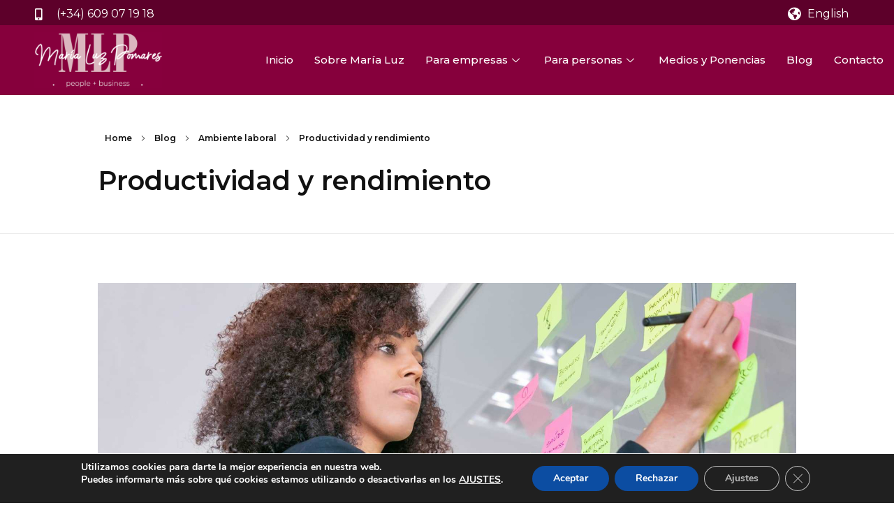

--- FILE ---
content_type: text/html; charset=UTF-8
request_url: https://marialuzpomares.com/productividad-y-rendimiento/
body_size: 23647
content:
<!DOCTYPE html>
<!--[if IE 9 ]>   <html class="no-js oldie ie9 ie" lang="es-ES" > <![endif]-->
<!--[if (gt IE 9)|!(IE)]><!--> <html class="no-js" lang="es-ES" > <!--<![endif]-->
<head>
        <meta charset="UTF-8" >
        <meta http-equiv="X-UA-Compatible" content="IE=edge">
        <!-- devices setting -->
        <meta name="viewport"   content="initial-scale=1,user-scalable=no,width=device-width">

<!-- outputs by wp_head -->
<meta name='robots' content='index, follow, max-image-preview:large, max-snippet:-1, max-video-preview:-1' />
	<style>img:is([sizes="auto" i], [sizes^="auto," i]) { contain-intrinsic-size: 3000px 1500px }</style>
	
	<!-- This site is optimized with the Yoast SEO plugin v26.2 - https://yoast.com/wordpress/plugins/seo/ -->
	<title>Productividad y rendimiento - María Luz Pomares</title>
	<link rel="canonical" href="https://marialuzpomares.com/productividad-y-rendimiento/" />
	<meta property="og:locale" content="es_ES" />
	<meta property="og:type" content="article" />
	<meta property="og:title" content="Productividad y rendimiento - María Luz Pomares" />
	<meta property="og:description" content="Ser productivo es algo que preocupa a muchas personas, si se consigue, es algo muy gratificante, utilizar eficaz y eficientemente todos los recursos de los que disponemos, es decir, conseguir más consumiendo menos recursos. Es importante auto preguntarse ¿por qué no tenemos una productividad elevada siempre?&nbsp; Normalmente se debe a algunas carencias básicas que vamos [&hellip;]" />
	<meta property="og:url" content="https://marialuzpomares.com/productividad-y-rendimiento/" />
	<meta property="og:site_name" content="María Luz Pomares" />
	<meta property="article:published_time" content="2021-06-29T08:48:34+00:00" />
	<meta property="article:modified_time" content="2024-08-19T07:34:53+00:00" />
	<meta property="og:image" content="https://marialuzpomares.com/wp-content/uploads/2024/05/productividad-y-rendimiento-min.jpg" />
	<meta property="og:image:width" content="1920" />
	<meta property="og:image:height" content="1280" />
	<meta property="og:image:type" content="image/jpeg" />
	<meta name="author" content="maria@marialuzpomares.com" />
	<meta name="twitter:card" content="summary_large_image" />
	<script type="application/ld+json" class="yoast-schema-graph">{"@context":"https://schema.org","@graph":[{"@type":"Article","@id":"https://marialuzpomares.com/productividad-y-rendimiento/#article","isPartOf":{"@id":"https://marialuzpomares.com/productividad-y-rendimiento/"},"author":{"name":"maria@marialuzpomares.com","@id":"https://marialuzpomares.com/#/schema/person/61114ecc9c2b9d4c1fe84f1748130b16"},"headline":"Productividad y rendimiento","datePublished":"2021-06-29T08:48:34+00:00","dateModified":"2024-08-19T07:34:53+00:00","mainEntityOfPage":{"@id":"https://marialuzpomares.com/productividad-y-rendimiento/"},"wordCount":412,"commentCount":0,"publisher":{"@id":"https://marialuzpomares.com/#organization"},"image":{"@id":"https://marialuzpomares.com/productividad-y-rendimiento/#primaryimage"},"thumbnailUrl":"https://marialuzpomares.com/wp-content/uploads/2024/05/productividad-y-rendimiento-min.jpg","articleSection":["Ambiente laboral","Productividad"],"inLanguage":"es","potentialAction":[{"@type":"CommentAction","name":"Comment","target":["https://marialuzpomares.com/productividad-y-rendimiento/#respond"]}]},{"@type":"WebPage","@id":"https://marialuzpomares.com/productividad-y-rendimiento/","url":"https://marialuzpomares.com/productividad-y-rendimiento/","name":"Productividad y rendimiento - María Luz Pomares","isPartOf":{"@id":"https://marialuzpomares.com/#website"},"primaryImageOfPage":{"@id":"https://marialuzpomares.com/productividad-y-rendimiento/#primaryimage"},"image":{"@id":"https://marialuzpomares.com/productividad-y-rendimiento/#primaryimage"},"thumbnailUrl":"https://marialuzpomares.com/wp-content/uploads/2024/05/productividad-y-rendimiento-min.jpg","datePublished":"2021-06-29T08:48:34+00:00","dateModified":"2024-08-19T07:34:53+00:00","breadcrumb":{"@id":"https://marialuzpomares.com/productividad-y-rendimiento/#breadcrumb"},"inLanguage":"es","potentialAction":[{"@type":"ReadAction","target":["https://marialuzpomares.com/productividad-y-rendimiento/"]}]},{"@type":"ImageObject","inLanguage":"es","@id":"https://marialuzpomares.com/productividad-y-rendimiento/#primaryimage","url":"https://marialuzpomares.com/wp-content/uploads/2024/05/productividad-y-rendimiento-min.jpg","contentUrl":"https://marialuzpomares.com/wp-content/uploads/2024/05/productividad-y-rendimiento-min.jpg","width":1920,"height":1280},{"@type":"BreadcrumbList","@id":"https://marialuzpomares.com/productividad-y-rendimiento/#breadcrumb","itemListElement":[{"@type":"ListItem","position":1,"name":"Home","item":"https://marialuzpomares.com/"},{"@type":"ListItem","position":2,"name":"Productividad y rendimiento"}]},{"@type":"WebSite","@id":"https://marialuzpomares.com/#website","url":"https://marialuzpomares.com/","name":"María Luz Pomares","description":"Consultoría de Servicios Profesionales y Recursos Humanos","publisher":{"@id":"https://marialuzpomares.com/#organization"},"potentialAction":[{"@type":"SearchAction","target":{"@type":"EntryPoint","urlTemplate":"https://marialuzpomares.com/?s={search_term_string}"},"query-input":{"@type":"PropertyValueSpecification","valueRequired":true,"valueName":"search_term_string"}}],"inLanguage":"es"},{"@type":"Organization","@id":"https://marialuzpomares.com/#organization","name":"María Luz Pomares Soler","url":"https://marialuzpomares.com/","logo":{"@type":"ImageObject","inLanguage":"es","@id":"https://marialuzpomares.com/#/schema/logo/image/","url":"https://marialuzpomares.com/wp-content/uploads/2020/07/logo-web-2-e1603622302550.jpg","contentUrl":"https://marialuzpomares.com/wp-content/uploads/2020/07/logo-web-2-e1603622302550.jpg","width":549,"height":226,"caption":"María Luz Pomares Soler"},"image":{"@id":"https://marialuzpomares.com/#/schema/logo/image/"}},{"@type":"Person","@id":"https://marialuzpomares.com/#/schema/person/61114ecc9c2b9d4c1fe84f1748130b16","name":"maria@marialuzpomares.com"}]}</script>
	<!-- / Yoast SEO plugin. -->



<link rel="alternate" type="application/rss+xml" title="María Luz Pomares &raquo; Feed" href="https://marialuzpomares.com/feed/" />
<link rel="alternate" type="application/rss+xml" title="María Luz Pomares &raquo; Feed de los comentarios" href="https://marialuzpomares.com/comments/feed/" />
<link rel="alternate" type="application/rss+xml" title="María Luz Pomares &raquo; Comentario Productividad y rendimiento del feed" href="https://marialuzpomares.com/productividad-y-rendimiento/feed/" />

<link rel='stylesheet' id='wp-block-library-css' href='https://marialuzpomares.com/wp-includes/css/dist/block-library/style.min.css?ver=6.8.3' media='all' />
<style id='classic-theme-styles-inline-css'>
/*! This file is auto-generated */
.wp-block-button__link{color:#fff;background-color:#32373c;border-radius:9999px;box-shadow:none;text-decoration:none;padding:calc(.667em + 2px) calc(1.333em + 2px);font-size:1.125em}.wp-block-file__button{background:#32373c;color:#fff;text-decoration:none}
</style>
<style id='global-styles-inline-css'>
:root{--wp--preset--aspect-ratio--square: 1;--wp--preset--aspect-ratio--4-3: 4/3;--wp--preset--aspect-ratio--3-4: 3/4;--wp--preset--aspect-ratio--3-2: 3/2;--wp--preset--aspect-ratio--2-3: 2/3;--wp--preset--aspect-ratio--16-9: 16/9;--wp--preset--aspect-ratio--9-16: 9/16;--wp--preset--color--black: #000000;--wp--preset--color--cyan-bluish-gray: #abb8c3;--wp--preset--color--white: #ffffff;--wp--preset--color--pale-pink: #f78da7;--wp--preset--color--vivid-red: #cf2e2e;--wp--preset--color--luminous-vivid-orange: #ff6900;--wp--preset--color--luminous-vivid-amber: #fcb900;--wp--preset--color--light-green-cyan: #7bdcb5;--wp--preset--color--vivid-green-cyan: #00d084;--wp--preset--color--pale-cyan-blue: #8ed1fc;--wp--preset--color--vivid-cyan-blue: #0693e3;--wp--preset--color--vivid-purple: #9b51e0;--wp--preset--gradient--vivid-cyan-blue-to-vivid-purple: linear-gradient(135deg,rgba(6,147,227,1) 0%,rgb(155,81,224) 100%);--wp--preset--gradient--light-green-cyan-to-vivid-green-cyan: linear-gradient(135deg,rgb(122,220,180) 0%,rgb(0,208,130) 100%);--wp--preset--gradient--luminous-vivid-amber-to-luminous-vivid-orange: linear-gradient(135deg,rgba(252,185,0,1) 0%,rgba(255,105,0,1) 100%);--wp--preset--gradient--luminous-vivid-orange-to-vivid-red: linear-gradient(135deg,rgba(255,105,0,1) 0%,rgb(207,46,46) 100%);--wp--preset--gradient--very-light-gray-to-cyan-bluish-gray: linear-gradient(135deg,rgb(238,238,238) 0%,rgb(169,184,195) 100%);--wp--preset--gradient--cool-to-warm-spectrum: linear-gradient(135deg,rgb(74,234,220) 0%,rgb(151,120,209) 20%,rgb(207,42,186) 40%,rgb(238,44,130) 60%,rgb(251,105,98) 80%,rgb(254,248,76) 100%);--wp--preset--gradient--blush-light-purple: linear-gradient(135deg,rgb(255,206,236) 0%,rgb(152,150,240) 100%);--wp--preset--gradient--blush-bordeaux: linear-gradient(135deg,rgb(254,205,165) 0%,rgb(254,45,45) 50%,rgb(107,0,62) 100%);--wp--preset--gradient--luminous-dusk: linear-gradient(135deg,rgb(255,203,112) 0%,rgb(199,81,192) 50%,rgb(65,88,208) 100%);--wp--preset--gradient--pale-ocean: linear-gradient(135deg,rgb(255,245,203) 0%,rgb(182,227,212) 50%,rgb(51,167,181) 100%);--wp--preset--gradient--electric-grass: linear-gradient(135deg,rgb(202,248,128) 0%,rgb(113,206,126) 100%);--wp--preset--gradient--midnight: linear-gradient(135deg,rgb(2,3,129) 0%,rgb(40,116,252) 100%);--wp--preset--font-size--small: 13px;--wp--preset--font-size--medium: 20px;--wp--preset--font-size--large: 36px;--wp--preset--font-size--x-large: 42px;--wp--preset--spacing--20: 0.44rem;--wp--preset--spacing--30: 0.67rem;--wp--preset--spacing--40: 1rem;--wp--preset--spacing--50: 1.5rem;--wp--preset--spacing--60: 2.25rem;--wp--preset--spacing--70: 3.38rem;--wp--preset--spacing--80: 5.06rem;--wp--preset--shadow--natural: 6px 6px 9px rgba(0, 0, 0, 0.2);--wp--preset--shadow--deep: 12px 12px 50px rgba(0, 0, 0, 0.4);--wp--preset--shadow--sharp: 6px 6px 0px rgba(0, 0, 0, 0.2);--wp--preset--shadow--outlined: 6px 6px 0px -3px rgba(255, 255, 255, 1), 6px 6px rgba(0, 0, 0, 1);--wp--preset--shadow--crisp: 6px 6px 0px rgba(0, 0, 0, 1);}:where(.is-layout-flex){gap: 0.5em;}:where(.is-layout-grid){gap: 0.5em;}body .is-layout-flex{display: flex;}.is-layout-flex{flex-wrap: wrap;align-items: center;}.is-layout-flex > :is(*, div){margin: 0;}body .is-layout-grid{display: grid;}.is-layout-grid > :is(*, div){margin: 0;}:where(.wp-block-columns.is-layout-flex){gap: 2em;}:where(.wp-block-columns.is-layout-grid){gap: 2em;}:where(.wp-block-post-template.is-layout-flex){gap: 1.25em;}:where(.wp-block-post-template.is-layout-grid){gap: 1.25em;}.has-black-color{color: var(--wp--preset--color--black) !important;}.has-cyan-bluish-gray-color{color: var(--wp--preset--color--cyan-bluish-gray) !important;}.has-white-color{color: var(--wp--preset--color--white) !important;}.has-pale-pink-color{color: var(--wp--preset--color--pale-pink) !important;}.has-vivid-red-color{color: var(--wp--preset--color--vivid-red) !important;}.has-luminous-vivid-orange-color{color: var(--wp--preset--color--luminous-vivid-orange) !important;}.has-luminous-vivid-amber-color{color: var(--wp--preset--color--luminous-vivid-amber) !important;}.has-light-green-cyan-color{color: var(--wp--preset--color--light-green-cyan) !important;}.has-vivid-green-cyan-color{color: var(--wp--preset--color--vivid-green-cyan) !important;}.has-pale-cyan-blue-color{color: var(--wp--preset--color--pale-cyan-blue) !important;}.has-vivid-cyan-blue-color{color: var(--wp--preset--color--vivid-cyan-blue) !important;}.has-vivid-purple-color{color: var(--wp--preset--color--vivid-purple) !important;}.has-black-background-color{background-color: var(--wp--preset--color--black) !important;}.has-cyan-bluish-gray-background-color{background-color: var(--wp--preset--color--cyan-bluish-gray) !important;}.has-white-background-color{background-color: var(--wp--preset--color--white) !important;}.has-pale-pink-background-color{background-color: var(--wp--preset--color--pale-pink) !important;}.has-vivid-red-background-color{background-color: var(--wp--preset--color--vivid-red) !important;}.has-luminous-vivid-orange-background-color{background-color: var(--wp--preset--color--luminous-vivid-orange) !important;}.has-luminous-vivid-amber-background-color{background-color: var(--wp--preset--color--luminous-vivid-amber) !important;}.has-light-green-cyan-background-color{background-color: var(--wp--preset--color--light-green-cyan) !important;}.has-vivid-green-cyan-background-color{background-color: var(--wp--preset--color--vivid-green-cyan) !important;}.has-pale-cyan-blue-background-color{background-color: var(--wp--preset--color--pale-cyan-blue) !important;}.has-vivid-cyan-blue-background-color{background-color: var(--wp--preset--color--vivid-cyan-blue) !important;}.has-vivid-purple-background-color{background-color: var(--wp--preset--color--vivid-purple) !important;}.has-black-border-color{border-color: var(--wp--preset--color--black) !important;}.has-cyan-bluish-gray-border-color{border-color: var(--wp--preset--color--cyan-bluish-gray) !important;}.has-white-border-color{border-color: var(--wp--preset--color--white) !important;}.has-pale-pink-border-color{border-color: var(--wp--preset--color--pale-pink) !important;}.has-vivid-red-border-color{border-color: var(--wp--preset--color--vivid-red) !important;}.has-luminous-vivid-orange-border-color{border-color: var(--wp--preset--color--luminous-vivid-orange) !important;}.has-luminous-vivid-amber-border-color{border-color: var(--wp--preset--color--luminous-vivid-amber) !important;}.has-light-green-cyan-border-color{border-color: var(--wp--preset--color--light-green-cyan) !important;}.has-vivid-green-cyan-border-color{border-color: var(--wp--preset--color--vivid-green-cyan) !important;}.has-pale-cyan-blue-border-color{border-color: var(--wp--preset--color--pale-cyan-blue) !important;}.has-vivid-cyan-blue-border-color{border-color: var(--wp--preset--color--vivid-cyan-blue) !important;}.has-vivid-purple-border-color{border-color: var(--wp--preset--color--vivid-purple) !important;}.has-vivid-cyan-blue-to-vivid-purple-gradient-background{background: var(--wp--preset--gradient--vivid-cyan-blue-to-vivid-purple) !important;}.has-light-green-cyan-to-vivid-green-cyan-gradient-background{background: var(--wp--preset--gradient--light-green-cyan-to-vivid-green-cyan) !important;}.has-luminous-vivid-amber-to-luminous-vivid-orange-gradient-background{background: var(--wp--preset--gradient--luminous-vivid-amber-to-luminous-vivid-orange) !important;}.has-luminous-vivid-orange-to-vivid-red-gradient-background{background: var(--wp--preset--gradient--luminous-vivid-orange-to-vivid-red) !important;}.has-very-light-gray-to-cyan-bluish-gray-gradient-background{background: var(--wp--preset--gradient--very-light-gray-to-cyan-bluish-gray) !important;}.has-cool-to-warm-spectrum-gradient-background{background: var(--wp--preset--gradient--cool-to-warm-spectrum) !important;}.has-blush-light-purple-gradient-background{background: var(--wp--preset--gradient--blush-light-purple) !important;}.has-blush-bordeaux-gradient-background{background: var(--wp--preset--gradient--blush-bordeaux) !important;}.has-luminous-dusk-gradient-background{background: var(--wp--preset--gradient--luminous-dusk) !important;}.has-pale-ocean-gradient-background{background: var(--wp--preset--gradient--pale-ocean) !important;}.has-electric-grass-gradient-background{background: var(--wp--preset--gradient--electric-grass) !important;}.has-midnight-gradient-background{background: var(--wp--preset--gradient--midnight) !important;}.has-small-font-size{font-size: var(--wp--preset--font-size--small) !important;}.has-medium-font-size{font-size: var(--wp--preset--font-size--medium) !important;}.has-large-font-size{font-size: var(--wp--preset--font-size--large) !important;}.has-x-large-font-size{font-size: var(--wp--preset--font-size--x-large) !important;}
:where(.wp-block-post-template.is-layout-flex){gap: 1.25em;}:where(.wp-block-post-template.is-layout-grid){gap: 1.25em;}
:where(.wp-block-columns.is-layout-flex){gap: 2em;}:where(.wp-block-columns.is-layout-grid){gap: 2em;}
:root :where(.wp-block-pullquote){font-size: 1.5em;line-height: 1.6;}
</style>
<link rel="stylesheet" id="contact-form-7-css" href="https://marialuzpomares.com/wp-content/cache/perfmatters/marialuzpomares.com/minify/64ac31699f53.styles.min.css?ver=6.1.2" media="all">
<link rel="stylesheet" id="auxin-base-css" href="https://marialuzpomares.com/wp-content/cache/perfmatters/marialuzpomares.com/minify/dc63b9d442e3.base.min.css?ver=5.16.0" media="all">
<link rel="stylesheet" id="auxin-front-icon-css" href="https://marialuzpomares.com/wp-content/cache/perfmatters/marialuzpomares.com/minify/c5f00a9cb37c.auxin-icon.min.css?ver=5.16.0" media="all">
<link rel='stylesheet' id='auxin-main-css' href='https://marialuzpomares.com/wp-content/themes/phlox-pro/css/main.css?ver=5.16.0' media='all' />
<link rel="stylesheet" id="auxin-child-css" href="https://marialuzpomares.com/wp-content/cache/perfmatters/marialuzpomares.com/minify/5fc11c4ecd26.style.min.css?ver=5.16.0" media="all">
<link rel='stylesheet' id='auxin-fonts-google-css' href='https://marialuzpomares.com/wp-content/cache/perfmatters/marialuzpomares.com/fonts/7510254c03b4.google-fonts.min.css' media='all' />
<link rel="stylesheet" id="auxin-custom-css" href="https://marialuzpomares.com/wp-content/cache/perfmatters/marialuzpomares.com/minify/5fbde220c67c.custom.min.css?ver=8" media="all">
<link rel="stylesheet" id="auxin-elementor-base-css" href="https://marialuzpomares.com/wp-content/cache/perfmatters/marialuzpomares.com/minify/e6aac22d7f08.elementor.min.css?ver=5.16.0" media="all">
<link rel='stylesheet' id='elementor-frontend-css' href='https://marialuzpomares.com/wp-content/plugins/elementor/assets/css/frontend.min.css?ver=3.25.10' media='all' />
<link rel='stylesheet' id='elementor-post-268-css' href='https://marialuzpomares.com/wp-content/uploads/elementor/css/post-268.css?ver=1735293679' media='all' />
<link rel='stylesheet' id='elementor-post-243-css' href='https://marialuzpomares.com/wp-content/uploads/elementor/css/post-243.css?ver=1745401398' media='all' />
<link rel='stylesheet' id='ekit-widget-styles-css' href='https://marialuzpomares.com/wp-content/plugins/elementskit-lite/widgets/init/assets/css/widget-styles.css?ver=3.5.4' media='all' />
<link rel='stylesheet' id='ekit-responsive-css' href='https://marialuzpomares.com/wp-content/plugins/elementskit-lite/widgets/init/assets/css/responsive.css?ver=3.5.4' media='all' />
<link rel='stylesheet' id='moove_gdpr_frontend-css' href='https://marialuzpomares.com/wp-content/plugins/gdpr-cookie-compliance/dist/styles/gdpr-main.css?ver=5.0.9' media='all' />
<style id='moove_gdpr_frontend-inline-css'>
#moove_gdpr_cookie_modal,#moove_gdpr_cookie_info_bar,.gdpr_cookie_settings_shortcode_content{font-family:&#039;Nunito&#039;,sans-serif}#moove_gdpr_save_popup_settings_button{background-color:#373737;color:#fff}#moove_gdpr_save_popup_settings_button:hover{background-color:#000}#moove_gdpr_cookie_info_bar .moove-gdpr-info-bar-container .moove-gdpr-info-bar-content a.mgbutton,#moove_gdpr_cookie_info_bar .moove-gdpr-info-bar-container .moove-gdpr-info-bar-content button.mgbutton{background-color:#0C4DA2}#moove_gdpr_cookie_modal .moove-gdpr-modal-content .moove-gdpr-modal-footer-content .moove-gdpr-button-holder a.mgbutton,#moove_gdpr_cookie_modal .moove-gdpr-modal-content .moove-gdpr-modal-footer-content .moove-gdpr-button-holder button.mgbutton,.gdpr_cookie_settings_shortcode_content .gdpr-shr-button.button-green{background-color:#0C4DA2;border-color:#0C4DA2}#moove_gdpr_cookie_modal .moove-gdpr-modal-content .moove-gdpr-modal-footer-content .moove-gdpr-button-holder a.mgbutton:hover,#moove_gdpr_cookie_modal .moove-gdpr-modal-content .moove-gdpr-modal-footer-content .moove-gdpr-button-holder button.mgbutton:hover,.gdpr_cookie_settings_shortcode_content .gdpr-shr-button.button-green:hover{background-color:#fff;color:#0C4DA2}#moove_gdpr_cookie_modal .moove-gdpr-modal-content .moove-gdpr-modal-close i,#moove_gdpr_cookie_modal .moove-gdpr-modal-content .moove-gdpr-modal-close span.gdpr-icon{background-color:#0C4DA2;border:1px solid #0C4DA2}#moove_gdpr_cookie_info_bar span.moove-gdpr-infobar-allow-all.focus-g,#moove_gdpr_cookie_info_bar span.moove-gdpr-infobar-allow-all:focus,#moove_gdpr_cookie_info_bar button.moove-gdpr-infobar-allow-all.focus-g,#moove_gdpr_cookie_info_bar button.moove-gdpr-infobar-allow-all:focus,#moove_gdpr_cookie_info_bar span.moove-gdpr-infobar-reject-btn.focus-g,#moove_gdpr_cookie_info_bar span.moove-gdpr-infobar-reject-btn:focus,#moove_gdpr_cookie_info_bar button.moove-gdpr-infobar-reject-btn.focus-g,#moove_gdpr_cookie_info_bar button.moove-gdpr-infobar-reject-btn:focus,#moove_gdpr_cookie_info_bar span.change-settings-button.focus-g,#moove_gdpr_cookie_info_bar span.change-settings-button:focus,#moove_gdpr_cookie_info_bar button.change-settings-button.focus-g,#moove_gdpr_cookie_info_bar button.change-settings-button:focus{-webkit-box-shadow:0 0 1px 3px #0C4DA2;-moz-box-shadow:0 0 1px 3px #0C4DA2;box-shadow:0 0 1px 3px #0C4DA2}#moove_gdpr_cookie_modal .moove-gdpr-modal-content .moove-gdpr-modal-close i:hover,#moove_gdpr_cookie_modal .moove-gdpr-modal-content .moove-gdpr-modal-close span.gdpr-icon:hover,#moove_gdpr_cookie_info_bar span[data-href]>u.change-settings-button{color:#0C4DA2}#moove_gdpr_cookie_modal .moove-gdpr-modal-content .moove-gdpr-modal-left-content #moove-gdpr-menu li.menu-item-selected a span.gdpr-icon,#moove_gdpr_cookie_modal .moove-gdpr-modal-content .moove-gdpr-modal-left-content #moove-gdpr-menu li.menu-item-selected button span.gdpr-icon{color:inherit}#moove_gdpr_cookie_modal .moove-gdpr-modal-content .moove-gdpr-modal-left-content #moove-gdpr-menu li a span.gdpr-icon,#moove_gdpr_cookie_modal .moove-gdpr-modal-content .moove-gdpr-modal-left-content #moove-gdpr-menu li button span.gdpr-icon{color:inherit}#moove_gdpr_cookie_modal .gdpr-acc-link{line-height:0;font-size:0;color:transparent;position:absolute}#moove_gdpr_cookie_modal .moove-gdpr-modal-content .moove-gdpr-modal-close:hover i,#moove_gdpr_cookie_modal .moove-gdpr-modal-content .moove-gdpr-modal-left-content #moove-gdpr-menu li a,#moove_gdpr_cookie_modal .moove-gdpr-modal-content .moove-gdpr-modal-left-content #moove-gdpr-menu li button,#moove_gdpr_cookie_modal .moove-gdpr-modal-content .moove-gdpr-modal-left-content #moove-gdpr-menu li button i,#moove_gdpr_cookie_modal .moove-gdpr-modal-content .moove-gdpr-modal-left-content #moove-gdpr-menu li a i,#moove_gdpr_cookie_modal .moove-gdpr-modal-content .moove-gdpr-tab-main .moove-gdpr-tab-main-content a:hover,#moove_gdpr_cookie_info_bar.moove-gdpr-dark-scheme .moove-gdpr-info-bar-container .moove-gdpr-info-bar-content a.mgbutton:hover,#moove_gdpr_cookie_info_bar.moove-gdpr-dark-scheme .moove-gdpr-info-bar-container .moove-gdpr-info-bar-content button.mgbutton:hover,#moove_gdpr_cookie_info_bar.moove-gdpr-dark-scheme .moove-gdpr-info-bar-container .moove-gdpr-info-bar-content a:hover,#moove_gdpr_cookie_info_bar.moove-gdpr-dark-scheme .moove-gdpr-info-bar-container .moove-gdpr-info-bar-content button:hover,#moove_gdpr_cookie_info_bar.moove-gdpr-dark-scheme .moove-gdpr-info-bar-container .moove-gdpr-info-bar-content span.change-settings-button:hover,#moove_gdpr_cookie_info_bar.moove-gdpr-dark-scheme .moove-gdpr-info-bar-container .moove-gdpr-info-bar-content button.change-settings-button:hover,#moove_gdpr_cookie_info_bar.moove-gdpr-dark-scheme .moove-gdpr-info-bar-container .moove-gdpr-info-bar-content u.change-settings-button:hover,#moove_gdpr_cookie_info_bar span[data-href]>u.change-settings-button,#moove_gdpr_cookie_info_bar.moove-gdpr-dark-scheme .moove-gdpr-info-bar-container .moove-gdpr-info-bar-content a.mgbutton.focus-g,#moove_gdpr_cookie_info_bar.moove-gdpr-dark-scheme .moove-gdpr-info-bar-container .moove-gdpr-info-bar-content button.mgbutton.focus-g,#moove_gdpr_cookie_info_bar.moove-gdpr-dark-scheme .moove-gdpr-info-bar-container .moove-gdpr-info-bar-content a.focus-g,#moove_gdpr_cookie_info_bar.moove-gdpr-dark-scheme .moove-gdpr-info-bar-container .moove-gdpr-info-bar-content button.focus-g,#moove_gdpr_cookie_info_bar.moove-gdpr-dark-scheme .moove-gdpr-info-bar-container .moove-gdpr-info-bar-content a.mgbutton:focus,#moove_gdpr_cookie_info_bar.moove-gdpr-dark-scheme .moove-gdpr-info-bar-container .moove-gdpr-info-bar-content button.mgbutton:focus,#moove_gdpr_cookie_info_bar.moove-gdpr-dark-scheme .moove-gdpr-info-bar-container .moove-gdpr-info-bar-content a:focus,#moove_gdpr_cookie_info_bar.moove-gdpr-dark-scheme .moove-gdpr-info-bar-container .moove-gdpr-info-bar-content button:focus,#moove_gdpr_cookie_info_bar.moove-gdpr-dark-scheme .moove-gdpr-info-bar-container .moove-gdpr-info-bar-content span.change-settings-button.focus-g,span.change-settings-button:focus,button.change-settings-button.focus-g,button.change-settings-button:focus,#moove_gdpr_cookie_info_bar.moove-gdpr-dark-scheme .moove-gdpr-info-bar-container .moove-gdpr-info-bar-content u.change-settings-button.focus-g,#moove_gdpr_cookie_info_bar.moove-gdpr-dark-scheme .moove-gdpr-info-bar-container .moove-gdpr-info-bar-content u.change-settings-button:focus{color:#0C4DA2}#moove_gdpr_cookie_modal .moove-gdpr-branding.focus-g span,#moove_gdpr_cookie_modal .moove-gdpr-modal-content .moove-gdpr-tab-main a.focus-g,#moove_gdpr_cookie_modal .moove-gdpr-modal-content .moove-gdpr-tab-main .gdpr-cd-details-toggle.focus-g{color:#0C4DA2}#moove_gdpr_cookie_modal.gdpr_lightbox-hide{display:none}
</style>
<link rel='stylesheet' id='google-fonts-1-css' href='https://marialuzpomares.com/wp-content/cache/perfmatters/marialuzpomares.com/fonts/d3205419da7d.google-fonts.min.css' media='all' />
<link rel='stylesheet' id='elementor-icons-shared-0-css' href='https://marialuzpomares.com/wp-content/plugins/elementor/assets/lib/font-awesome/css/fontawesome.min.css?ver=5.15.3' media='all' />
<link rel='stylesheet' id='elementor-icons-fa-solid-css' href='https://marialuzpomares.com/wp-content/plugins/elementor/assets/lib/font-awesome/css/solid.min.css?ver=5.15.3' media='all' />
<link rel='stylesheet' id='elementor-icons-fa-brands-css' href='https://marialuzpomares.com/wp-content/plugins/elementor/assets/lib/font-awesome/css/brands.min.css?ver=5.15.3' media='all' />
<script src="https://marialuzpomares.com/wp-includes/js/jquery/jquery.min.js?ver=3.7.1" id="jquery-core-js"></script>
<script src="https://marialuzpomares.com/wp-includes/js/jquery/jquery-migrate.min.js?ver=3.4.1" id="jquery-migrate-js" defer></script>
<script id="auxin-modernizr-js-extra">
var auxin = {"ajax_url":"https:\/\/marialuzpomares.com\/wp-admin\/admin-ajax.php","is_rtl":"","is_reponsive":"1","is_framed":"","frame_width":"20","wpml_lang":"es","uploadbaseurl":"https:\/\/marialuzpomares.com\/wp-content\/uploads","nonce":"50e069ed77"};
</script>
<script id="auxin-modernizr-js-before">
/* < ![CDATA[ */
function auxinNS(n){for(var e=n.split("."),a=window,i="",r=e.length,t=0;r>t;t++)"window"!=e[t]&&(i=e[t],a[i]=a[i]||{},a=a[i]);return a;}
/* ]]> */
</script>
<script src="https://marialuzpomares.com/wp-content/themes/phlox-pro/js/solo/modernizr-custom.min.js?ver=5.16.0" id="auxin-modernizr-js" defer></script>
<link rel="https://api.w.org/" href="https://marialuzpomares.com/wp-json/" /><link rel="alternate" title="JSON" type="application/json" href="https://marialuzpomares.com/wp-json/wp/v2/posts/3613" /><link rel="EditURI" type="application/rsd+xml" title="RSD" href="https://marialuzpomares.com/xmlrpc.php?rsd" />
<link rel='shortlink' href='https://marialuzpomares.com/?p=3613' />
<link rel="alternate" title="oEmbed (JSON)" type="application/json+oembed" href="https://marialuzpomares.com/wp-json/oembed/1.0/embed?url=https%3A%2F%2Fmarialuzpomares.com%2Fproductividad-y-rendimiento%2F" />
<link rel="alternate" title="oEmbed (XML)" type="text/xml+oembed" href="https://marialuzpomares.com/wp-json/oembed/1.0/embed?url=https%3A%2F%2Fmarialuzpomares.com%2Fproductividad-y-rendimiento%2F&#038;format=xml" />
    <meta name="title"       content="Productividad y rendimiento" />
    <meta name="description" content="Ser productivo es algo que preocupa a muchas personas, si se consigue, es algo muy gratificante, utilizar eficaz y eficientemente todos los recursos de los que disponemos, es decir, conseguir más consumiendo menos recursos. Es importante auto preguntarse ¿por qué no tenemos una productividad elevada siempre?&nbsp; Normalmente se debe a algunas carencias básicas que vamos [&hellip;]" />
        <link rel="image_src"    href="https://marialuzpomares.com/wp-content/uploads/2024/05/productividad-y-rendimiento-min-90x90.jpg" />
    <!-- Chrome, Firefox OS and Opera -->
<meta name="theme-color" content="#68002f" />
<!-- Windows Phone -->
<meta name="msapplication-navbutton-color" content="#68002f" />
<!-- iOS Safari -->
<meta name="apple-mobile-web-app-capable" content="yes">
<meta name="apple-mobile-web-app-status-bar-style" content="black-translucent">

<meta name="generator" content="Elementor 3.25.10; features: additional_custom_breakpoints, e_optimized_control_loading; settings: css_print_method-external, google_font-enabled, font_display-auto">
<style>.recentcomments a{display:inline !important;padding:0 !important;margin:0 !important;}</style>			<style>
				.e-con.e-parent:nth-of-type(n+4):not(.e-lazyloaded):not(.e-no-lazyload),
				.e-con.e-parent:nth-of-type(n+4):not(.e-lazyloaded):not(.e-no-lazyload) * {
					background-image: none !important;
				}
				@media screen and (max-height: 1024px) {
					.e-con.e-parent:nth-of-type(n+3):not(.e-lazyloaded):not(.e-no-lazyload),
					.e-con.e-parent:nth-of-type(n+3):not(.e-lazyloaded):not(.e-no-lazyload) * {
						background-image: none !important;
					}
				}
				@media screen and (max-height: 640px) {
					.e-con.e-parent:nth-of-type(n+2):not(.e-lazyloaded):not(.e-no-lazyload),
					.e-con.e-parent:nth-of-type(n+2):not(.e-lazyloaded):not(.e-no-lazyload) * {
						background-image: none !important;
					}
				}
			</style>
			<link rel="icon" href="https://marialuzpomares.com/wp-content/uploads/2020/07/Logo-reducido-para-pestana-buscador_marialuz-1.png" sizes="32x32" />
<link rel="icon" href="https://marialuzpomares.com/wp-content/uploads/2020/07/Logo-reducido-para-pestana-buscador_marialuz-1.png" sizes="192x192" />
<link rel="apple-touch-icon" href="https://marialuzpomares.com/wp-content/uploads/2020/07/Logo-reducido-para-pestana-buscador_marialuz-1.png" />
<meta name="msapplication-TileImage" content="https://marialuzpomares.com/wp-content/uploads/2020/07/Logo-reducido-para-pestana-buscador_marialuz-1.png" />
		<style id="wp-custom-css">
			.nocomments {
	display:none;
}

.single-post .hentry .entry-meta {
	display: none;
}

@media only screen and (max-width: 767px) {
    body {
        text-align: left;
    }
}		</style>
		<!-- end wp_head -->
</head>


<body class="wp-singular post-template-default single single-post postid-3613 single-format-standard wp-custom-logo wp-theme-phlox-pro wp-child-theme-phlox-pro-child elementor-default elementor-kit-6 phlox-pro aux-dom-unready aux-full-width aux-resp aux-nd  aux-page-animation-off _auxels"  data-framed="">


<div id="inner-body">

    <header class="aux-elementor-header" id="site-elementor-header" itemscope="itemscope" itemtype="https://schema.org/WPHeader" data-sticky-height="60"  >
        <div class="aux-wrapper">
            <div class="aux-header aux-header-elements-wrapper">
            		<div data-elementor-type="header" data-elementor-id="268" class="elementor elementor-268" data-elementor-post-type="elementor_library">
					<section class="elementor-section elementor-top-section elementor-element elementor-element-f435444 elementor-section-content-middle elementor-section-full_width elementor-section-stretched elementor-section-height-min-height elementor-section-height-default elementor-section-items-middle" data-id="f435444" data-element_type="section" data-settings="{&quot;background_background&quot;:&quot;classic&quot;,&quot;stretch_section&quot;:&quot;section-stretched&quot;}">
						<div class="elementor-container elementor-column-gap-no">
					<div class="aux-parallax-section elementor-column elementor-col-50 elementor-top-column elementor-element elementor-element-d1a4675" data-id="d1a4675" data-element_type="column">
			<div class="elementor-widget-wrap elementor-element-populated">
						<div class="elementor-element elementor-element-bd451ed elementor-widget__width-auto elementor-widget elementor-widget-aux_icon_list" data-id="bd451ed" data-element_type="widget" data-widget_type="aux_icon_list.default">
				<div class="elementor-widget-container">
			<section class="widget-container aux-widget-icon-list aux-parent-au752e9ebf"><div class="widget-inner"><div class="aux-widget-icon-list-inner"><ul class="aux-icon-list-items aux-direction-default"><li class="aux-icon-list-item aux-list-item-has-icon aux-icon-list-item-56c6545 elementor-repeater-item-56c6545"><i aria-hidden="true" class="aux-icon-list-icon fas fa-mobile-alt"></i><span class="aux-icon-list-text2"><a href="tel:+34609071918">(+34) 609 07 19 18</a></span></li></ul></div></div></section><!-- widget-container -->		</div>
				</div>
					</div>
		</div>
				<div class="aux-parallax-section elementor-column elementor-col-50 elementor-top-column elementor-element elementor-element-0c36750" data-id="0c36750" data-element_type="column">
			<div class="elementor-widget-wrap elementor-element-populated">
						<div class="elementor-element elementor-element-38fbd38 elementor-widget elementor-widget-aux_icon_list" data-id="38fbd38" data-element_type="widget" data-widget_type="aux_icon_list.default">
				<div class="elementor-widget-container">
			<section class="widget-container aux-widget-icon-list aux-parent-aud36d8c60"><div class="widget-inner"><div class="aux-widget-icon-list-inner"><ul class="aux-icon-list-items aux-direction-default"><li class="aux-icon-list-item aux-list-item-has-icon aux-icon-list-item-56c6545 elementor-repeater-item-56c6545"><i aria-hidden="true" class="aux-icon-list-icon fas fa-globe-americas"></i><span class="aux-icon-list-text2"><a href="https://marialuzpomares.com/en/home">English</a></span></li></ul></div></div></section><!-- widget-container -->		</div>
				</div>
					</div>
		</div>
					</div>
		</section>
				<section class="elementor-section elementor-top-section elementor-element elementor-element-f24c1a5 elementor-section-full_width elementor-section-stretched elementor-hidden-desktop elementor-hidden-tablet elementor-section-height-default elementor-section-height-default" data-id="f24c1a5" data-element_type="section" data-settings="{&quot;stretch_section&quot;:&quot;section-stretched&quot;}">
						<div class="elementor-container elementor-column-gap-no">
					<div class="aux-parallax-section elementor-column elementor-col-50 elementor-top-column elementor-element elementor-element-ee2b8a6" data-id="ee2b8a6" data-element_type="column">
			<div class="elementor-widget-wrap elementor-element-populated">
						<div class="elementor-element elementor-element-028f1e3 elementor-widget elementor-widget-image" data-id="028f1e3" data-element_type="widget" data-widget_type="image.default">
				<div class="elementor-widget-container">
														<a href="https://marialuzpomares.com/">
							<picture class="attachment-full size-full wp-image-1610">
<source type="image/webp" srcset="https://marialuzpomares.com/wp-content/uploads/2020/11/logo-linkedin-web.jpg.webp"/>
<img width="1200" height="627" src="https://marialuzpomares.com/wp-content/uploads/2020/11/logo-linkedin-web.jpg" alt=""/>
</picture>
								</a>
													</div>
				</div>
					</div>
		</div>
				<div class="aux-parallax-section elementor-column elementor-col-50 elementor-top-column elementor-element elementor-element-77d828d" data-id="77d828d" data-element_type="column" data-settings="{&quot;background_background&quot;:&quot;classic&quot;}">
			<div class="elementor-widget-wrap elementor-element-populated">
						<div class="elementor-element elementor-element-604661e elementor-widget elementor-widget-aux_menu_box" data-id="604661e" data-element_type="widget" data-widget_type="aux_menu_box.default">
				<div class="elementor-widget-container">
			<div class="aux-elementor-header-menu aux-nav-menu-element aux-nav-menu-element-604661e"><div class="aux-burger-box" data-target-panel="offcanvas" data-target-content=".elementor-element-604661e .aux-master-menu"><div class="aux-burger aux-thick-large"><span class="mid-line"></span></div></div><!-- start master menu -->
<nav id="master-menu-elementor-604661e" class="menu-mobile-menu-container">

	<ul id="menu-mobile-menu" class="aux-master-menu aux-no-js aux-skin-dash-divided aux-with-splitter aux-horizontal" data-type="horizontal"  data-switch-type="toggle" data-switch-parent=".elementor-element-604661e .aux-offcanvas-menu .offcanvas-content" data-switch-width="1024"  >
		<!-- start single menu -->
		<li id="menu-item-1114" class="menu-item menu-item-type-post_type menu-item-object-page menu-item-home menu-item-1114 aux-menu-depth-0 aux-menu-root-1 aux-menu-item">
			<a href="https://marialuzpomares.com/" class="aux-item-content">
				<span class="aux-menu-label">Inicio</span>
			</a>
		</li>
		<!-- end single menu -->
		<!-- start single menu -->
		<li id="menu-item-1135" class="menu-item menu-item-type-post_type menu-item-object-page menu-item-1135 aux-menu-depth-0 aux-menu-root-2 aux-menu-item">
			<a href="https://marialuzpomares.com/sobre-maria-luz-pomares/" class="aux-item-content">
				<span class="aux-menu-label">Sobre María Luz Pomares</span>
			</a>
		</li>
		<!-- end single menu -->

		<!-- start submenu -->
		<li id="menu-item-1120" class="menu-item menu-item-type-post_type menu-item-object-page menu-item-has-children menu-item-1120 aux-menu-depth-0 aux-menu-root-3 aux-menu-item">
			<a href="https://marialuzpomares.com/servicios-para-empresas/" class="aux-item-content">
				<span class="aux-menu-icon auxicon-plus "></span>
				<span class="aux-menu-label">Servicios para empresas</span>
			</a>

		<ul class="sub-menu aux-submenu">
			<li id="menu-item-1121" class="menu-item menu-item-type-post_type menu-item-object-page menu-item-1121 aux-menu-depth-1 aux-menu-item">
				<a href="https://marialuzpomares.com/servicios-para-empresas/coaching-mentoring/" class="aux-item-content">
					<span class="aux-menu-label">Coaching empresarial &amp; Mentoring</span>
				</a>
			</li>
			<li id="menu-item-1122" class="menu-item menu-item-type-post_type menu-item-object-page menu-item-1122 aux-menu-depth-1 aux-menu-item">
				<a href="https://marialuzpomares.com/servicios-para-empresas/consultoria-de-recursos-humanos/" class="aux-item-content">
					<span class="aux-menu-label">Consultoría de Recursos Humanos</span>
				</a>
			</li>
			<li id="menu-item-1123" class="menu-item menu-item-type-post_type menu-item-object-page menu-item-1123 aux-menu-depth-1 aux-menu-item">
				<a href="https://marialuzpomares.com/servicios-para-empresas/formacion-y-conferencias/" class="aux-item-content">
					<span class="aux-menu-label">Formación y Conferencias</span>
				</a>
			</li>
			<li id="menu-item-1124" class="menu-item menu-item-type-post_type menu-item-object-page menu-item-1124 aux-menu-depth-1 aux-menu-item">
				<a href="https://marialuzpomares.com/servicios-para-empresas/interim-management/" class="aux-item-content">
					<span class="aux-menu-label">Interim Management</span>
				</a>
			</li>
			<li id="menu-item-1125" class="menu-item menu-item-type-post_type menu-item-object-page menu-item-1125 aux-menu-depth-1 aux-menu-item">
				<a href="https://marialuzpomares.com/servicios-para-empresas/inversion/" class="aux-item-content">
					<span class="aux-menu-label">Inversión</span>
				</a>
			</li>
			<li id="menu-item-1126" class="menu-item menu-item-type-post_type menu-item-object-page menu-item-1126 aux-menu-depth-1 aux-menu-item">
				<a href="https://marialuzpomares.com/servicios-para-empresas/marca-personal-y-corporativa/" class="aux-item-content">
					<span class="aux-menu-label">Marca Personal y Corporativa</span>
				</a>
			</li>
			<li id="menu-item-1127" class="menu-item menu-item-type-post_type menu-item-object-page menu-item-1127 aux-menu-depth-1 aux-menu-item">
				<a href="https://marialuzpomares.com/servicios-para-empresas/orientacion-juridico-laboral/" class="aux-item-content">
					<span class="aux-menu-label">Orientación Jurídico Laboral</span>
				</a>
			</li>
			<li id="menu-item-1128" class="menu-item menu-item-type-post_type menu-item-object-page menu-item-1128 aux-menu-depth-1 aux-menu-item">
				<a href="https://marialuzpomares.com/servicios-para-empresas/seleccion-de-personal/" class="aux-item-content">
					<span class="aux-menu-label">Selección de Personal</span>
				</a>
			</li>
			<li id="menu-item-1129" class="menu-item menu-item-type-post_type menu-item-object-page menu-item-1129 aux-menu-depth-1 aux-menu-item">
				<a href="https://marialuzpomares.com/servicios-para-empresas/transicion-de-carrera-y-recolocacion-outplacement/" class="aux-item-content">
					<span class="aux-menu-label">Transición de Carrera y Recolocación | Outplacement</span>
				</a>
			</li>
		</ul>
		</li>
		<!-- end submenu -->

		<!-- start submenu -->
		<li id="menu-item-1130" class="menu-item menu-item-type-post_type menu-item-object-page menu-item-has-children menu-item-1130 aux-menu-depth-0 aux-menu-root-4 aux-menu-item">
			<a href="https://marialuzpomares.com/servicios-para-personas/" class="aux-item-content">
				<span class="aux-menu-label">Servicios para personas</span>
			</a>

		<ul class="sub-menu aux-submenu">
			<li id="menu-item-1131" class="menu-item menu-item-type-post_type menu-item-object-page menu-item-1131 aux-menu-depth-1 aux-menu-item">
				<a href="https://marialuzpomares.com/servicios-para-personas/asesoramiento-de-carrera-profesional/" class="aux-item-content">
					<span class="aux-menu-label">Asesoramiento de Carrera Profesional</span>
				</a>
			</li>
			<li id="menu-item-1132" class="menu-item menu-item-type-post_type menu-item-object-page menu-item-1132 aux-menu-depth-1 aux-menu-item">
				<a href="https://marialuzpomares.com/servicios-para-personas/coaching-mentoring/" class="aux-item-content">
					<span class="aux-menu-label">Coaching &#038; Mentoring</span>
				</a>
			</li>
			<li id="menu-item-1133" class="menu-item menu-item-type-post_type menu-item-object-page menu-item-1133 aux-menu-depth-1 aux-menu-item">
				<a href="https://marialuzpomares.com/servicios-para-personas/marca-personal/" class="aux-item-content">
					<span class="aux-menu-label">Marca Personal</span>
				</a>
			</li>
			<li id="menu-item-1134" class="menu-item menu-item-type-post_type menu-item-object-page menu-item-1134 aux-menu-depth-1 aux-menu-item">
				<a href="https://marialuzpomares.com/servicios-para-personas/psicologia-cognitivo-conductual/" class="aux-item-content">
					<span class="aux-menu-label">Psicología Cognitivo Conductual</span>
				</a>
			</li>
			<li id="menu-item-2598" class="menu-item menu-item-type-post_type menu-item-object-page menu-item-2598 aux-menu-depth-1 aux-menu-item">
				<a href="https://marialuzpomares.com/servicios-para-empresas/orientacion-juridico-laboral/" class="aux-item-content">
					<span class="aux-menu-label">Orientación Jurídico Laboral</span>
				</a>
			</li>
		</ul>
		</li>
		<!-- end submenu -->
		<!-- start single menu -->
		<li id="menu-item-1118" class="menu-item menu-item-type-post_type menu-item-object-page menu-item-1118 aux-menu-depth-0 aux-menu-root-5 aux-menu-item">
			<a href="https://marialuzpomares.com/medios-y-ponencias/" class="aux-item-content">
				<span class="aux-menu-label">Medios y Ponencias</span>
			</a>
		</li>
		<!-- end single menu -->
		<!-- start single menu -->
		<li id="menu-item-4362" class="menu-item menu-item-type-post_type menu-item-object-page current_page_parent menu-item-4362 aux-menu-depth-0 aux-menu-root-6 aux-menu-item">
			<a href="https://marialuzpomares.com/blog/" class="aux-item-content">
				<span class="aux-menu-label">Blog</span>
			</a>
		</li>
		<!-- end single menu -->
		<!-- start single menu -->
		<li id="menu-item-1117" class="menu-item menu-item-type-post_type menu-item-object-page menu-item-1117 aux-menu-depth-0 aux-menu-root-7 aux-menu-item">
			<a href="https://marialuzpomares.com/contacto/" class="aux-item-content">
				<span class="aux-menu-label">Contacto</span>
			</a>
		</li>
		<!-- end single menu -->
	</ul>

</nav>
<!-- end master menu -->
<section class="aux-offcanvas-menu aux-pin-right"><div class="aux-panel-close"><div class="aux-close aux-cross-symbol aux-thick-medium"></div></div><div class="offcanvas-header"></div><div class="offcanvas-content"></div><div class="offcanvas-footer"></div></section></div><style>@media only screen and (min-width: 1025px) { .elementor-element-604661e .aux-burger-box { display: none } }</style>		</div>
				</div>
					</div>
		</div>
					</div>
		</section>
				<section class="elementor-section elementor-top-section elementor-element elementor-element-5dfb97a3 elementor-section-full_width elementor-section-stretched elementor-hidden-mobile elementor-section-height-default elementor-section-height-default" data-id="5dfb97a3" data-element_type="section" data-settings="{&quot;stretch_section&quot;:&quot;section-stretched&quot;,&quot;background_background&quot;:&quot;classic&quot;}">
						<div class="elementor-container elementor-column-gap-no">
					<div class="aux-parallax-section elementor-column elementor-col-50 elementor-top-column elementor-element elementor-element-4e7392f0" data-id="4e7392f0" data-element_type="column">
			<div class="elementor-widget-wrap elementor-element-populated">
						<div class="elementor-element elementor-element-5359cb5c elementor-widget elementor-widget-image" data-id="5359cb5c" data-element_type="widget" data-widget_type="image.default">
				<div class="elementor-widget-container">
														<a href="https://marialuzpomares.com/">
							<img src="https://marialuzpomares.com/wp-content/uploads/elementor/thumbs/logo-web-2-1-e1606668430321-qwpbor5s2yd7xcxogs47h1waq514g9m9casz2apmgw.png" title="logo-web-2-1-e1606668430321.png" alt="logo-web-2-1-e1606668430321.png" loading="lazy" />								</a>
													</div>
				</div>
					</div>
		</div>
				<div class="aux-parallax-section elementor-column elementor-col-50 elementor-top-column elementor-element elementor-element-1a3ed0ff" data-id="1a3ed0ff" data-element_type="column">
			<div class="elementor-widget-wrap elementor-element-populated">
						<div class="elementor-element elementor-element-499f852 elementor-widget elementor-widget-ekit-nav-menu" data-id="499f852" data-element_type="widget" data-widget_type="ekit-nav-menu.default">
				<div class="elementor-widget-container">
					<nav class="ekit-wid-con ekit_menu_responsive_tablet" 
			data-hamburger-icon="" 
			data-hamburger-icon-type="icon" 
			data-responsive-breakpoint="1024">
			            <button class="elementskit-menu-hamburger elementskit-menu-toggler"  type="button" aria-label="hamburger-icon">
                                    <span class="elementskit-menu-hamburger-icon"></span><span class="elementskit-menu-hamburger-icon"></span><span class="elementskit-menu-hamburger-icon"></span>
                            </button>
            <!-- start master menu -->
<nav id="ekit-megamenu-main-menu" class="elementskit-menu-container elementskit-menu-offcanvas-elements elementskit-navbar-nav-default ekit-nav-menu-one-page-no ekit-nav-dropdown-hover">

	<ul id="menu-main-menu" class="elementskit-navbar-nav elementskit-menu-po-right submenu-click-on-icon" data-type="horizontal"  >
<li id="menu-item-87" class="menu-item menu-item-type-post_type menu-item-object-page menu-item-home menu-item-87 nav-item elementskit-mobile-builder-content" data-vertical-menu=750px>
<a href="https://marialuzpomares.com/" class="ekit-menu-nav-link">Inicio</a>
</li>
<li id="menu-item-89" class="menu-item menu-item-type-post_type menu-item-object-page menu-item-89 nav-item elementskit-mobile-builder-content" data-vertical-menu=750px>
<a href="https://marialuzpomares.com/sobre-maria-luz-pomares/" class="ekit-menu-nav-link">Sobre María Luz</a>
</li>
<li id="menu-item-92" class="menu-item menu-item-type-post_type menu-item-object-page menu-item-92 nav-item elementskit-dropdown-has top_position elementskit-dropdown-menu-full_width elementskit-megamenu-has elementskit-mobile-builder-content" data-vertical-menu="">
<a href="https://marialuzpomares.com/servicios-para-empresas/" class="ekit-menu-nav-link">Para empresas<i aria-hidden="true" class="icon icon-down-arrow1 elementskit-submenu-indicator"></i></a>
<div class="elementskit-megamenu-panel">		<div data-elementor-type="wp-post" data-elementor-id="3465" class="elementor elementor-3465" data-elementor-post-type="elementskit_content">
						<section class="elementor-section elementor-top-section elementor-element elementor-element-37382845 elementor-section-boxed elementor-section-height-default elementor-section-height-default" data-id="37382845" data-element_type="section" data-settings="{&quot;background_background&quot;:&quot;classic&quot;}">
						<div class="elementor-container elementor-column-gap-default">
					<div class="aux-parallax-section elementor-column elementor-col-33 elementor-top-column elementor-element elementor-element-562ad271" data-id="562ad271" data-element_type="column">
			<div class="elementor-widget-wrap elementor-element-populated">
						<div class="elementor-element elementor-element-2ec99a8a elementor-widget elementor-widget-heading" data-id="2ec99a8a" data-element_type="widget" data-widget_type="heading.default">
				<div class="elementor-widget-container">
			<h2 class="elementor-heading-title elementor-size-default"><a href="https://marialuzpomares.com/servicios-para-empresas/coaching-mentoring/">Coaching &amp; Mentoring</a></h2>		</div>
				</div>
				<div class="elementor-element elementor-element-4f68ee3f elementor-widget elementor-widget-heading" data-id="4f68ee3f" data-element_type="widget" data-widget_type="heading.default">
				<div class="elementor-widget-container">
			<h2 class="elementor-heading-title elementor-size-default"><a href="https://marialuzpomares.com/servicios-para-empresas/interim-management/">Interim Management</a></h2>		</div>
				</div>
				<div class="elementor-element elementor-element-44bff692 elementor-widget elementor-widget-heading" data-id="44bff692" data-element_type="widget" data-widget_type="heading.default">
				<div class="elementor-widget-container">
			<h2 class="elementor-heading-title elementor-size-default"><a href="https://marialuzpomares.com/servicios-para-empresas/orientacion-juridico-laboral/">Orientación Jurídico Laboral</a></h2>		</div>
				</div>
					</div>
		</div>
				<div class="aux-parallax-section elementor-column elementor-col-33 elementor-top-column elementor-element elementor-element-786a5511" data-id="786a5511" data-element_type="column">
			<div class="elementor-widget-wrap elementor-element-populated">
						<div class="elementor-element elementor-element-3332123f elementor-widget elementor-widget-heading" data-id="3332123f" data-element_type="widget" data-widget_type="heading.default">
				<div class="elementor-widget-container">
			<h2 class="elementor-heading-title elementor-size-default"><a href="https://marialuzpomares.com/servicios-para-empresas/consultoria-de-recursos-humanos/">Consultoría de Recursos Humanos</a></h2>		</div>
				</div>
				<div class="elementor-element elementor-element-63821f63 elementor-widget elementor-widget-heading" data-id="63821f63" data-element_type="widget" data-widget_type="heading.default">
				<div class="elementor-widget-container">
			<h2 class="elementor-heading-title elementor-size-default"><a href="https://marialuzpomares.com/servicios-para-empresas/inversion/">Inversión</a></h2>		</div>
				</div>
				<div class="elementor-element elementor-element-fb0838c elementor-widget elementor-widget-heading" data-id="fb0838c" data-element_type="widget" data-widget_type="heading.default">
				<div class="elementor-widget-container">
			<h2 class="elementor-heading-title elementor-size-default"><a href="https://marialuzpomares.com/servicios-para-empresas/seleccion-de-personal/">Selección de Personal</a></h2>		</div>
				</div>
					</div>
		</div>
				<div class="aux-parallax-section elementor-column elementor-col-33 elementor-top-column elementor-element elementor-element-6a6ef095" data-id="6a6ef095" data-element_type="column">
			<div class="elementor-widget-wrap elementor-element-populated">
						<div class="elementor-element elementor-element-6247bd3d elementor-widget elementor-widget-heading" data-id="6247bd3d" data-element_type="widget" data-widget_type="heading.default">
				<div class="elementor-widget-container">
			<h2 class="elementor-heading-title elementor-size-default"><a href="https://marialuzpomares.com/servicios-para-empresas/formacion-y-conferencias/">Formación y Conferencias</a></h2>		</div>
				</div>
				<div class="elementor-element elementor-element-49aac1ea elementor-widget elementor-widget-heading" data-id="49aac1ea" data-element_type="widget" data-widget_type="heading.default">
				<div class="elementor-widget-container">
			<h2 class="elementor-heading-title elementor-size-default"><a href="https://marialuzpomares.com/servicios-para-empresas/marca-personal-y-corporativa/">Marca personal y Corporativa</a></h2>		</div>
				</div>
				<div class="elementor-element elementor-element-57a0b570 elementor-widget elementor-widget-heading" data-id="57a0b570" data-element_type="widget" data-widget_type="heading.default">
				<div class="elementor-widget-container">
			<h2 class="elementor-heading-title elementor-size-default"><a href="https://marialuzpomares.com/servicios-para-empresas/transicion-de-carrera-y-recolocacion-outplacement/">Outplacement</a></h2>		</div>
				</div>
					</div>
		</div>
					</div>
		</section>
				</div>
		</div></li>
<li id="menu-item-594" class="menu-item menu-item-type-post_type menu-item-object-page menu-item-594 nav-item elementskit-dropdown-has top_position elementskit-dropdown-menu-full_width elementskit-megamenu-has elementskit-mobile-builder-content" data-vertical-menu="">
<a href="https://marialuzpomares.com/servicios-para-personas/" class="ekit-menu-nav-link">Para personas<i aria-hidden="true" class="icon icon-down-arrow1 elementskit-submenu-indicator"></i></a>
<div class="elementskit-megamenu-panel">		<div data-elementor-type="wp-post" data-elementor-id="3480" class="elementor elementor-3480" data-elementor-post-type="elementskit_content">
						<section class="elementor-section elementor-top-section elementor-element elementor-element-1afe2bbf elementor-section-boxed elementor-section-height-default elementor-section-height-default" data-id="1afe2bbf" data-element_type="section" data-settings="{&quot;background_background&quot;:&quot;classic&quot;}">
						<div class="elementor-container elementor-column-gap-default">
					<div class="aux-parallax-section elementor-column elementor-col-33 elementor-top-column elementor-element elementor-element-75974b5" data-id="75974b5" data-element_type="column">
			<div class="elementor-widget-wrap elementor-element-populated">
						<div class="elementor-element elementor-element-7c48f567 elementor-widget elementor-widget-heading" data-id="7c48f567" data-element_type="widget" data-widget_type="heading.default">
				<div class="elementor-widget-container">
			<h2 class="elementor-heading-title elementor-size-default"><a href="https://marialuzpomares.com/servicios-para-personas/asesoramiento-de-carrera-profesional/">Asesoramiento de Carrera Profesional</a></h2>		</div>
				</div>
				<div class="elementor-element elementor-element-614acd00 elementor-widget elementor-widget-heading" data-id="614acd00" data-element_type="widget" data-widget_type="heading.default">
				<div class="elementor-widget-container">
			<h2 class="elementor-heading-title elementor-size-default"><a href="https://marialuzpomares.com/servicios-para-personas/marca-personal/">Marca Personal</a></h2>		</div>
				</div>
					</div>
		</div>
				<div class="aux-parallax-section elementor-column elementor-col-33 elementor-top-column elementor-element elementor-element-12a0b97e" data-id="12a0b97e" data-element_type="column">
			<div class="elementor-widget-wrap elementor-element-populated">
						<div class="elementor-element elementor-element-4da88cf0 elementor-widget elementor-widget-heading" data-id="4da88cf0" data-element_type="widget" data-widget_type="heading.default">
				<div class="elementor-widget-container">
			<h2 class="elementor-heading-title elementor-size-default"><a href="https://marialuzpomares.com/servicios-para-personas/coaching-mentoring/">Coaching &amp; Mentoring</a></h2>		</div>
				</div>
				<div class="elementor-element elementor-element-1f1ea92 elementor-widget elementor-widget-heading" data-id="1f1ea92" data-element_type="widget" data-widget_type="heading.default">
				<div class="elementor-widget-container">
			<h2 class="elementor-heading-title elementor-size-default"><a href="https://marialuzpomares.com/servicios-para-personas/psicologia-cognitivo-conductual/">Psicología Cognitivo Conductual</a></h2>		</div>
				</div>
					</div>
		</div>
				<div class="aux-parallax-section elementor-column elementor-col-33 elementor-top-column elementor-element elementor-element-57e57f86" data-id="57e57f86" data-element_type="column">
			<div class="elementor-widget-wrap elementor-element-populated">
						<div class="elementor-element elementor-element-3f8baea6 elementor-widget elementor-widget-heading" data-id="3f8baea6" data-element_type="widget" data-widget_type="heading.default">
				<div class="elementor-widget-container">
			<h2 class="elementor-heading-title elementor-size-default"><a href="https://marialuzpomares.com/servicios-para-empresas/orientacion-juridico-laboral/">Orientación Jurídico Laboral</a></h2>		</div>
				</div>
					</div>
		</div>
					</div>
		</section>
				</div>
		</div></li>
<li id="menu-item-91" class="menu-item menu-item-type-post_type menu-item-object-page menu-item-91 nav-item elementskit-mobile-builder-content" data-vertical-menu=750px>
<a href="https://marialuzpomares.com/medios-y-ponencias/" class="ekit-menu-nav-link">Medios y Ponencias</a>
</li>
<li id="menu-item-4351" class="menu-item menu-item-type-post_type menu-item-object-page current_page_parent menu-item-4351 nav-item elementskit-mobile-builder-content" data-vertical-menu=750px>
<a href="https://marialuzpomares.com/blog/" class="ekit-menu-nav-link">Blog</a>
</li>
<li id="menu-item-90" class="menu-item menu-item-type-post_type menu-item-object-page menu-item-90 nav-item elementskit-mobile-builder-content" data-vertical-menu=750px>
<a href="https://marialuzpomares.com/contacto/" class="ekit-menu-nav-link">Contacto</a>
</li>
	</ul>

</nav>
<!-- end master menu -->
			
			<div class="elementskit-menu-overlay elementskit-menu-offcanvas-elements elementskit-menu-toggler ekit-nav-menu--overlay"></div>        </nav>
				</div>
				</div>
					</div>
		</div>
					</div>
		</section>
				</div>
		            </div><!-- end of header-elements -->
        </div><!-- end of wrapper -->
    </header><!-- end header -->
        <header id="site-title" class="page-title-section">

            <div class="page-header aux-wrapper aux-auto-height aux-boxed-container aux-left aux-top aux-dark aux-arrow-none" style="display:block; "   >

                
                <div class="aux-container" >

                    <p class="aux-breadcrumbs"><span class="aux-breadcrumb-sep breadcrumb-icon auxicon-chevron-right-1"></span><span><a href="https://marialuzpomares.com" title="Home">Home</a></span><span class="aux-breadcrumb-sep breadcrumb-icon auxicon-chevron-right-1"></span><span><a href="https://marialuzpomares.com/blog/" title="Blog">Blog</a></span><span class="aux-breadcrumb-sep breadcrumb-icon auxicon-chevron-right-1"></span><span><a href="https://marialuzpomares.com/category/ambiente-laboral-es/" title="Ambiente laboral">Ambiente laboral</a></span><span class="aux-breadcrumb-sep breadcrumb-icon auxicon-chevron-right-1"></span><span>Productividad y rendimiento</span></p>

                                        <div class="aux-page-title-entry">
                                            <div class="aux-page-title-box">
                                                <section class="page-title-group" >
                                                                <h1 class="page-title">Productividad y rendimiento</h1>
                                                            </section>

                                                    </div>
                    </div><!-- end title entry -->
                                    </div>

                
            </div><!-- end page header -->
        </header> <!-- end page header -->
        
    <main id="main" class="aux-main aux-territory  aux-single aux-boxed-container aux-content-top-margin no-sidebar aux-sidebar-style-border aux-user-entry" >
        <div class="aux-wrapper">
            <div class="aux-container aux-fold">

                <div id="primary" class="aux-primary" >
                    <div class="content" role="main"  >

                                                            <article class="aux-simple-context post-3613 post type-post status-publish format-standard has-post-thumbnail hentry category-ambiente-laboral-es category-productividad-es" >

                                                                                        <div class="entry-media">
                                                <div class="aux-media-frame aux-media-image aux-image-mask"><a href="https://marialuzpomares.com/productividad-y-rendimiento/"><img width="1000" height="562" src="https://marialuzpomares.com/wp-content/uploads/2024/05/productividad-y-rendimiento-min-1000x563.jpg" class="aux-attachment aux-featured-image attachment-1000x562.5 aux-attachment-id-3614 " alt="productividad-y-rendimiento-min" srcset="https://marialuzpomares.com/wp-content/uploads/2024/05/productividad-y-rendimiento-min-150x84.jpg 150w,https://marialuzpomares.com/wp-content/uploads/2024/05/productividad-y-rendimiento-min-300x169.jpg 300w,https://marialuzpomares.com/wp-content/uploads/2024/05/productividad-y-rendimiento-min-768x432.jpg 768w,https://marialuzpomares.com/wp-content/uploads/2024/05/productividad-y-rendimiento-min-1024x576.jpg 1024w,https://marialuzpomares.com/wp-content/uploads/2024/05/productividad-y-rendimiento-min-1000x563.jpg 1000w,https://marialuzpomares.com/wp-content/uploads/2024/05/productividad-y-rendimiento-min-1910x1074.jpg 1910w" data-ratio="1.78" data-original-w="1920" sizes="(max-width:479px) 480px,(max-width:767px) 768px,(max-width:1023px) 1024px,1000px" /></a></div>                                            </div>
                                                                                        <div class="entry-main">

                                                <header class="entry-header ">
                                                <h2 class="entry-title ">Productividad y rendimiento</h2>                                                    <div class="entry-format">
                                                        <div class="post-format"> </div>
                                                    </div>
                                                </header>

                                                                                                <div class="entry-info ">
                                                                                                        <div class="entry-date"><time datetime="2021-06-29T10:48:34+02:00" >29/06/2021</time></div>
                                                                                                        <div class="entry-tax">
                                                                                                                <a href="https://marialuzpomares.com/category/ambiente-laboral-es/" title="View all posts in Ambiente laboral" rel="category" >Ambiente laboral</a><a href="https://marialuzpomares.com/category/productividad-es/" title="View all posts in Productividad" rel="category" >Productividad</a>                                                    </div>
                                                                                                    </div>
                                                
                                                <div class="entry-content">
                                                    
<p>Ser productivo es algo que preocupa a muchas personas, si se consigue, es algo muy gratificante, utilizar eficaz y eficientemente todos los recursos de los que disponemos, es decir, conseguir más consumiendo menos recursos.</p>



<p>Es importante auto preguntarse ¿por qué no tenemos una productividad elevada siempre?&nbsp;</p>



<p>Normalmente se debe a algunas carencias básicas que vamos a comentar:</p>



<ul class="wp-block-list"><li>La falta de planificación.</li><li>Insuficiencia de gestión operativa.</li><li>Deficiencia en la supervisión del trabajo.</li><li>Una comunicación interna ineficiente.</li><li>Bajo compromiso de los trabajadores.</li><li>Mano de obra inadecuada.</li></ul>



<p>La productividad determina cuál es nuestro grado de competitividad, que es la clave para el crecimiento y sostenibilidad de una empresa.</p>



<p>Este bajón de productividad se detecta en diferentes casos que veremos:</p>



<p>En primer lugar, hay una baja motivación, ¿cómo se comprueba que esta existe?</p>



<p>La persona asume las instrucciones sin proponer alternativas, tiene falta de iniciativa.</p>



<p>No muestra ilusión ante nuevos proyectos o tareas.</p>



<p>Crítica y plantea problemas, pero nunca soluciones. Pesimismo contagioso.</p>



<p>Se encuentra presente físicamente, pero ausente emocionalmente.</p>



<p>Horarios flexibles y absentismo.</p>



<p>A falta de compromiso e identificación con la empresa, cuello de botella en la transmisión de información, hay desorganización.</p>



<p>También se puede dar por cambios de comportamiento, conflictos personales o adicciones.</p>



<p>¿Cuáles son las causas de esta baja productividad?</p>



<p>Normalmente aparece en cuatro ámbitos: en primer lugar, en la organización del trabajo, la baja productividad aparece cuando se realizan jornadas laborales largas, períodos de descanso cortos, malas condiciones laborales, un mal ambiente de trabajo, herramientas insuficientes y falta de formación, espacios disponibles y deficiencia de comunicación interna.</p>



<p>En la gestión de recursos humanos también hay algunos aspectos para tener en cuenta como la limitación al desarrollo personal, falta de reconocimiento, falta de capacitación del equipo, falta de objetivos claros, multitarea, monotonía de las tareas y la utilización de las T.I.C.</p>



<p>En referencia a los recursos disponibles, se encuentra la ausencia de los recursos necesarios, la falta de formación en su utilización y la selección inadecuada de los recursos.</p>



<p>Y por último en el ámbito de la producción (ejecución del trabajo).</p>



<p>Realizar este trabajo de forma incorrecta, actitud personal (carácter y expectativas), falta de formación y supervisión, realización en tiempo excesivo, paradas técnicas, falta de recursos y averías.</p>
<div class="clear"></div>                                                </div>

                                                                                                <footer class="entry-meta">
                                                                                                                                                        <div class="entry-tax"><span>Tags: No tags</span></div>
                                                                                                            <div class="aux-single-post-share">
                                                             <div class="aux-tooltip-socials aux-tooltip-dark aux-socials aux-icon-left aux-medium aux-tooltip-social-no-text"  >
                                                                 <span class="aux-icon auxicon-share" ></span>
                                                             </div>
                                                         </div>
                                                    
                                                </footer>
                                                                                            </div>


                                            

                                            
                                       </article>


<!-- You can start editing here. -->


        <!-- If comments are open, but there are no comments. -->

    


	<div id="respond" class="comment-respond">
		<h3 id="reply-title" class="comment-reply-title"><span>Add a Comment</span></h3><form action="https://marialuzpomares.com/wp-comments-post.php" method="post" id="commentform" class="comment-form "><p class = "comment-notes">Your email address will not be published. Required fields are marked *</p><div class="aux-input-group aux-inline-inputs"><input type="text"  name="author" id="author" placeholder="Name" value="" size="22"  /></div>
<div class="aux-input-group aux-inline-inputs"><input type="email" name="email"  id="email"  placeholder="E-Mail" value=""  /></div>
<div class="aux-input-group aux-inline-inputs"><input type="url"   name="url"    id="url"    placeholder="Website" value="" size="22" /></div>

<div class="aux-input-group aux-block-inputs"><textarea name="comment" id="comment" cols="58" rows="10" placeholder="Comment" ></textarea></div><p class="form-submit"><input name="submit" type="submit" id="submit" class="submit" value="Submit" /> <input type='hidden' name='comment_post_ID' value='3613' id='comment_post_ID' />
<input type='hidden' name='comment_parent' id='comment_parent' value='0' />
</p></form>	</div><!-- #respond -->
	
                    </div><!-- end content -->
                </div><!-- end primary -->


                

            </div><!-- end container -->
        </div><!-- end wrapper -->
    </main><!-- end main -->

    <footer class="aux-elementor-footer" itemscope="itemscope" itemtype="https://schema.org/WPFooter" role="contentinfo"  >
        <div class="aux-wrapper">
        		<div data-elementor-type="footer" data-elementor-id="243" class="elementor elementor-243" data-elementor-post-type="elementor_library">
					<section class="elementor-section elementor-top-section elementor-element elementor-element-4ebb716 elementor-section-full_width elementor-section-stretched elementor-section-height-default elementor-section-height-default" data-id="4ebb716" data-element_type="section" data-settings="{&quot;background_background&quot;:&quot;classic&quot;,&quot;stretch_section&quot;:&quot;section-stretched&quot;}">
							<div class="elementor-background-overlay"></div>
							<div class="elementor-container elementor-column-gap-no">
					<div class="aux-parallax-section elementor-column elementor-col-33 elementor-top-column elementor-element elementor-element-b4d7626" data-id="b4d7626" data-element_type="column">
			<div class="elementor-widget-wrap elementor-element-populated">
						<div class="elementor-element elementor-element-9fedc66 elementor-widget elementor-widget-image" data-id="9fedc66" data-element_type="widget" data-widget_type="image.default">
				<div class="elementor-widget-container">
													<img width="554" height="315" src="https://marialuzpomares.com/wp-content/uploads/2020/07/logo-para-footer.png" class="attachment-full size-full wp-image-527" alt="" />													</div>
				</div>
				<div class="elementor-element elementor-element-8373d6a e-grid-align-left e-grid-align-mobile-center elementor-grid-mobile-4 elementor-shape-square elementor-grid-4 socialiconsfooter123 elementor-widget elementor-widget-social-icons" data-id="8373d6a" data-element_type="widget" id="socialiconsfooter" data-widget_type="social-icons.default">
				<div class="elementor-widget-container">
					<div class="elementor-social-icons-wrapper elementor-grid">
							<span class="elementor-grid-item">
					<a class="elementor-icon elementor-social-icon elementor-social-icon- elementor-repeater-item-c27cae4" href="https://www.linkedin.com/company/mlp-people-business/" target="_blank">
						<span class="elementor-screen-only"></span>
						<svg xmlns="http://www.w3.org/2000/svg" xmlns:xlink="http://www.w3.org/1999/xlink" viewBox="0 0 448.06 448.06"><defs><linearGradient id="a6facee9-21ac-4020-bbff-ad6d1f053b93" x1="382.44" y1="65.62" x2="65.62" y2="382.44" gradientUnits="userSpaceOnUse"><stop offset="0" stop-color="#007bb8"></stop><stop offset="1" stop-color="#0044e9"></stop></linearGradient></defs><title>linkein</title><g id="f4f65c84-72f1-4601-817c-ba4e806523cb" data-name="&#x421;&#x43B;&#x43E;&#x439; 2"><g id="a7554858-5b05-4dcd-89b2-02285775bf9e" data-name="Layer 1"><circle cx="224.03" cy="224.03" r="224.03" style="fill:url(#a6facee9-21ac-4020-bbff-ad6d1f053b93)"></circle><path d="M130.08,182.31h43.39V321.69H130.08ZM151.78,113a25.12,25.12,0,1,1-25.15,25.11A25.12,25.12,0,0,1,151.78,113" style="fill:#fff"></path><path d="M200.65,182.31h41.56v19.06h.57c5.79-11,19.93-22.51,41-22.51,43.86,0,51.95,28.84,51.95,66.38v76.45h-43.3V253.93c0-16.18-.31-37-22.51-37-22.56,0-26,17.61-26,35.78v68.95H200.65Z" style="fill:#fff"></path></g></g></svg>					</a>
				</span>
							<span class="elementor-grid-item">
					<a class="elementor-icon elementor-social-icon elementor-social-icon- elementor-repeater-item-6f02a67" href="https://www.linkedin.com/in/marialuzpomaressoler-rrhh/" target="_blank">
						<span class="elementor-screen-only"></span>
						<svg xmlns="http://www.w3.org/2000/svg" xmlns:xlink="http://www.w3.org/1999/xlink" viewBox="0 0 448.06 448.06"><defs><linearGradient id="a6facee9-21ac-4020-bbff-ad6d1f053b93" x1="382.44" y1="65.62" x2="65.62" y2="382.44" gradientUnits="userSpaceOnUse"><stop offset="0" stop-color="#007bb8"></stop><stop offset="1" stop-color="#0044e9"></stop></linearGradient></defs><title>linkein</title><g id="f4f65c84-72f1-4601-817c-ba4e806523cb" data-name="&#x421;&#x43B;&#x43E;&#x439; 2"><g id="a7554858-5b05-4dcd-89b2-02285775bf9e" data-name="Layer 1"><circle cx="224.03" cy="224.03" r="224.03" style="fill:url(#a6facee9-21ac-4020-bbff-ad6d1f053b93)"></circle><path d="M130.08,182.31h43.39V321.69H130.08ZM151.78,113a25.12,25.12,0,1,1-25.15,25.11A25.12,25.12,0,0,1,151.78,113" style="fill:#fff"></path><path d="M200.65,182.31h41.56v19.06h.57c5.79-11,19.93-22.51,41-22.51,43.86,0,51.95,28.84,51.95,66.38v76.45h-43.3V253.93c0-16.18-.31-37-22.51-37-22.56,0-26,17.61-26,35.78v68.95H200.65Z" style="fill:#fff"></path></g></g></svg>					</a>
				</span>
							<span class="elementor-grid-item">
					<a class="elementor-icon elementor-social-icon elementor-social-icon- elementor-repeater-item-c1d8911" href="https://www.facebook.com/MLPpeople" target="_blank">
						<span class="elementor-screen-only"></span>
						<svg xmlns="http://www.w3.org/2000/svg" xmlns:xlink="http://www.w3.org/1999/xlink" viewBox="0 0 448.06 448.06"><defs><linearGradient id="b764a1e7-4f80-4e98-a995-c7dd2520e2a4" x1="65.62" y1="65.62" x2="382.44" y2="382.44" gradientUnits="userSpaceOnUse"><stop offset="0" stop-color="#1677f1"></stop><stop offset="0.18" stop-color="#186ee9"></stop><stop offset="0.46" stop-color="#1d56d3"></stop><stop offset="0.82" stop-color="#262fb0"></stop><stop offset="1" stop-color="#2b189c"></stop></linearGradient></defs><title>Facebook</title><g id="a76df226-125d-47a1-98e1-a2dbc719779d" data-name="&#x421;&#x43B;&#x43E;&#x439; 2"><g id="ae78c9dc-847b-4ec4-94eb-28cd3416057d" data-name="Layer 1"><path d="M448.06,224c0-123.73-100.3-224-224-224S0,100.3,0,224c0,111.82,81.92,204.5,189,221.31V288.79H132.14V224H189V174.67c0-56.14,33.44-87.16,84.61-87.16,24.52,0,50.15,4.38,50.15,4.38V147H295.54c-27.83,0-36.5,17.27-36.5,35v42h62.13l-9.93,64.76H259V445.34C366.14,428.53,448.06,335.85,448.06,224Z" style="fill:url(#b764a1e7-4f80-4e98-a995-c7dd2520e2a4)"></path><path d="M311.24,288.79,321.17,224H259V182c0-17.72,8.67-35,36.5-35h28.25V91.89s-25.63-4.38-50.15-4.38c-51.17,0-84.61,31-84.61,87.16V224H132.14v64.76H189V445.34a226.61,226.61,0,0,0,70,0V288.79Z" style="fill:#fff"></path></g></g></svg>					</a>
				</span>
							<span class="elementor-grid-item">
					<a class="elementor-icon elementor-social-icon elementor-social-icon- elementor-repeater-item-5cdf85d" href="https://instagram.com/marialuz_pomares?igshid=ulmtdzumlqu3" target="_blank">
						<span class="elementor-screen-only"></span>
						<svg xmlns="http://www.w3.org/2000/svg" xmlns:xlink="http://www.w3.org/1999/xlink" viewBox="0 0 448.06 448.06"><defs><linearGradient id="af8d6a9e-bef7-4ca5-9717-904685ff24da" x1="382.44" y1="65.62" x2="65.62" y2="382.44" gradientUnits="userSpaceOnUse"><stop offset="0" stop-color="#ffe185"></stop><stop offset="0.21" stop-color="#ffbb36"></stop><stop offset="0.38" stop-color="#ff5176"></stop><stop offset="0.52" stop-color="#f63395"></stop><stop offset="0.74" stop-color="#a436d2"></stop><stop offset="1" stop-color="#5f4eed"></stop></linearGradient></defs><title>Instagram</title><g id="af88f0e6-8620-4980-a2ba-d7393aad05c2" data-name="&#x421;&#x43B;&#x43E;&#x439; 2"><g id="a507a13c-69a2-473c-91d8-b7b21c865d1d" data-name="Layer 1"><circle cx="224.03" cy="224.03" r="224.03" style="fill:url(#af8d6a9e-bef7-4ca5-9717-904685ff24da)"></circle><path d="M293.57,139.59A15.4,15.4,0,1,0,309,155,15.41,15.41,0,0,0,293.57,139.59Z" style="fill:#fff"></path><path d="M225.11,159.34A64.69,64.69,0,1,0,289.8,224,64.76,64.76,0,0,0,225.11,159.34Zm0,106.13A41.44,41.44,0,1,1,266.54,224,41.49,41.49,0,0,1,225.11,265.47Z" style="fill:#fff"></path><path d="M276.46,355.37H171.59a79,79,0,0,1-78.9-78.9V171.59a79,79,0,0,1,78.9-78.9H276.46a79,79,0,0,1,78.91,78.9V276.47A79,79,0,0,1,276.46,355.37Zm-104.87-238a54.24,54.24,0,0,0-54.19,54.18V276.47a54.25,54.25,0,0,0,54.19,54.19H276.46a54.26,54.26,0,0,0,54.2-54.19V171.59a54.25,54.25,0,0,0-54.2-54.18Z" style="fill:#fff"></path></g></g></svg>					</a>
				</span>
							<span class="elementor-grid-item">
					<a class="elementor-icon elementor-social-icon elementor-social-icon-youtube elementor-repeater-item-56aa681" href="https://www.youtube.com/@marialuzpomares" target="_blank">
						<span class="elementor-screen-only">Youtube</span>
						<i class="fab fa-youtube"></i>					</a>
				</span>
							<span class="elementor-grid-item">
					<a class="elementor-icon elementor-social-icon elementor-social-icon-x-twitter elementor-repeater-item-efad254" href="https://x.com/MariaLuzPomares" target="_blank">
						<span class="elementor-screen-only">X-twitter</span>
						<i class="fab fa-x-twitter"></i>					</a>
				</span>
					</div>
				</div>
				</div>
					</div>
		</div>
				<div class="aux-parallax-section elementor-column elementor-col-33 elementor-top-column elementor-element elementor-element-143d26b" data-id="143d26b" data-element_type="column">
			<div class="elementor-widget-wrap elementor-element-populated">
						<div class="elementor-element elementor-element-4c4fba1 elementor-widget elementor-widget-aux_modern_heading" data-id="4c4fba1" data-element_type="widget" data-widget_type="aux_modern_heading.default">
				<div class="elementor-widget-container">
			<section class="aux-widget-modern-heading">
            <div class="aux-widget-inner"><h6 class="aux-modern-heading-primary">Servicios</h6><div class="aux-modern-heading-divider"></div></div>
        </section>		</div>
				</div>
				<div class="elementor-element elementor-element-c62c422 elementor-nav-menu--dropdown-none elementor-widget elementor-widget-nav-menu" data-id="c62c422" data-element_type="widget" data-settings="{&quot;layout&quot;:&quot;vertical&quot;,&quot;submenu_icon&quot;:{&quot;value&quot;:&quot;&lt;i class=\&quot;fas fa-caret-down\&quot;&gt;&lt;\/i&gt;&quot;,&quot;library&quot;:&quot;fa-solid&quot;}}" data-widget_type="nav-menu.default">
				<div class="elementor-widget-container">
						<nav class="elementor-nav-menu--main elementor-nav-menu__container elementor-nav-menu--layout-vertical e--pointer-underline e--animation-fade">
				<!-- start master menu -->
<ul id="menu-1-c62c422" class="elementor-nav-menu sm-vertical"><li class="menu-item menu-item-type-post_type menu-item-object-page menu-item-3819"><a href="https://marialuzpomares.com/servicios-para-empresas/" class="elementor-item">Servicios para empresas</a></li>
<li class="menu-item menu-item-type-post_type menu-item-object-page menu-item-3820"><a href="https://marialuzpomares.com/servicios-para-personas/" class="elementor-item">Servicios para personas</a></li>
</ul>
<!-- end master menu -->
			</nav>
						<nav class="elementor-nav-menu--dropdown elementor-nav-menu__container" aria-hidden="true">
				<!-- start master menu -->
<ul id="menu-2-c62c422" class="elementor-nav-menu sm-vertical"><li class="menu-item menu-item-type-post_type menu-item-object-page menu-item-3819"><a href="https://marialuzpomares.com/servicios-para-empresas/" class="elementor-item" tabindex="-1">Servicios para empresas</a></li>
<li class="menu-item menu-item-type-post_type menu-item-object-page menu-item-3820"><a href="https://marialuzpomares.com/servicios-para-personas/" class="elementor-item" tabindex="-1">Servicios para personas</a></li>
</ul>
<!-- end master menu -->
			</nav>
				</div>
				</div>
					</div>
		</div>
				<div class="aux-parallax-section elementor-column elementor-col-33 elementor-top-column elementor-element elementor-element-43f4f6d" data-id="43f4f6d" data-element_type="column">
			<div class="elementor-widget-wrap elementor-element-populated">
						<div class="elementor-element elementor-element-812ec2c elementor-widget elementor-widget-aux_modern_heading" data-id="812ec2c" data-element_type="widget" data-widget_type="aux_modern_heading.default">
				<div class="elementor-widget-container">
			<section class="aux-widget-modern-heading">
            <div class="aux-widget-inner"><h6 class="aux-modern-heading-primary">Contacto</h6><div class="aux-modern-heading-divider"></div></div>
        </section>		</div>
				</div>
				<div class="elementor-element elementor-element-ee73c1a elementor-widget elementor-widget-text-editor" data-id="ee73c1a" data-element_type="widget" data-widget_type="text-editor.default">
				<div class="elementor-widget-container">
							<p style="color: #ffffff;">Email</p>
<p style="color: #ffffff;"><a href="mailto:maria@marialuzpomares.com">maria@marialuzpomares.com</a></p>
<p style="color: #ffffff;">Teléfono:</p>
<p style="color: #ffffff;"><a href="tel:+34609 071918">(+34) 609 07 19 18</a></p>
<p style="color: #ffffff;">Dirección:</p>
<p style="color: #ffffff;"><a href="https://goo.gl/maps/uQtZigXKZCAUSzAn6">Av. Dr. Gadea, 4, 1º A, 03001 Alicante</a></p>						</div>
				</div>
					</div>
		</div>
					</div>
		</section>
				<section class="elementor-section elementor-top-section elementor-element elementor-element-ded3599 elementor-section-boxed elementor-section-height-default elementor-section-height-default" data-id="ded3599" data-element_type="section" data-settings="{&quot;background_background&quot;:&quot;classic&quot;}">
						<div class="elementor-container elementor-column-gap-no">
					<div class="aux-parallax-section elementor-column elementor-col-50 elementor-top-column elementor-element elementor-element-8100caa" data-id="8100caa" data-element_type="column">
			<div class="elementor-widget-wrap elementor-element-populated">
						<div class="elementor-element elementor-element-d1fa402 elementor-widget elementor-widget-heading" data-id="d1fa402" data-element_type="widget" data-widget_type="heading.default">
				<div class="elementor-widget-container">
			<h6 class="elementor-heading-title elementor-size-default">© 2020 María Luz Pomares</h6>		</div>
				</div>
					</div>
		</div>
				<div class="aux-parallax-section elementor-column elementor-col-50 elementor-top-column elementor-element elementor-element-79663c4" data-id="79663c4" data-element_type="column">
			<div class="elementor-widget-wrap elementor-element-populated">
						<div class="elementor-element elementor-element-a608f9f elementor-icon-list--layout-inline elementor-align-right elementor-list-item-link-full_width elementor-widget elementor-widget-icon-list" data-id="a608f9f" data-element_type="widget" data-widget_type="icon-list.default">
				<div class="elementor-widget-container">
					<ul class="elementor-icon-list-items elementor-inline-items">
							<li class="elementor-icon-list-item elementor-inline-item">
											<a href="https://marialuzpomares.com/aviso-legal/">

											<span class="elementor-icon-list-text">Aviso Legal</span>
											</a>
									</li>
								<li class="elementor-icon-list-item elementor-inline-item">
											<a href="https://marialuzpomares.com/politica-de-privacidad/">

											<span class="elementor-icon-list-text">Política de privacidad</span>
											</a>
									</li>
								<li class="elementor-icon-list-item elementor-inline-item">
											<a href="https://marialuzpomares.com/politica-de-cookies/">

											<span class="elementor-icon-list-text">Política de cookies</span>
											</a>
									</li>
								<li class="elementor-icon-list-item elementor-inline-item">
											<a href="https://marialuzpomares.com/compromiso-de-proteccion-de-datos/">

											<span class="elementor-icon-list-text">Compromiso de Protección de Datos</span>
											</a>
									</li>
						</ul>
				</div>
				</div>
					</div>
		</div>
					</div>
		</section>
				</div>
		        </div><!-- end of wrapper -->
    </footer><!-- end footer -->

</div><!--! end of #inner-body -->

    <div class="aux-hidden-blocks">

        <section id="offmenu" class="aux-offcanvas-menu aux-pin-left" >
            <div class="aux-panel-close">
                <div class="aux-close aux-cross-symbol aux-thick-medium"></div>
            </div>
            <div class="offcanvas-header">
            </div>
            <div class="offcanvas-content">
            </div>
            <div class="offcanvas-footer">
            </div>
        </section>
        <!-- offcanvas section -->

        <section id="offcart" class="aux-offcanvas-menu aux-offcanvas-cart aux-pin-left" >
            <div class="aux-panel-close">
                <div class="aux-close aux-cross-symbol aux-thick-medium"></div>
            </div>
            <div class="offcanvas-header">
                Shopping Basket            </div>
            <div class="aux-cart-wrapper aux-elegant-cart aux-offcart-content">
            </div>
        </section>
        <!-- cartcanvas section -->

                <section id="fs-menu-search" class="aux-fs-popup  aux-fs-menu-layout-center aux-indicator">
            <div class="aux-panel-close">
                <div class="aux-close aux-cross-symbol aux-thick-medium"></div>
            </div>
            <div class="aux-fs-menu">
                        </div>
            <div class="aux-fs-search">
                <div  class="aux-search-section ">
                <div  class="aux-search-form ">
            <form action="https://marialuzpomares.com/" method="get" >
            <div class="aux-search-input-form">
                            <input type="text" class="aux-search-field"  placeholder="Type here.." name="s" autocomplete="off" />
                                    </div>
                            <input type="submit" class="aux-black aux-search-submit aux-uppercase" value="Search" >
                        </form>
        </div><!-- end searchform -->
                </div>

            </div>
        </section>
        <!-- fullscreen search and menu -->
                <section id="fs-search" class="aux-fs-popup aux-search-overlay  has-ajax-form">
            <div class="aux-panel-close">
                <div class="aux-close aux-cross-symbol aux-thick-medium"></div>
            </div>
            <div class="aux-search-field">

            <div  class="aux-search-section aux-404-search">
                <div  class="aux-search-form aux-iconic-search">
            <form action="https://marialuzpomares.com/" method="get" >
            <div class="aux-search-input-form">
                            <input type="text" class="aux-search-field"  placeholder="Search..." name="s" autocomplete="off" />
                                    </div>
                            <div class="aux-submit-icon-container auxicon-search-4 ">
                    <input type="submit" class="aux-iconic-search-submit" value="Search" >
                </div>
                        </form>
        </div><!-- end searchform -->
                </div>

            </div>
        </section>
        <!-- fullscreen search-->

        <div class="aux-scroll-top"></div>
    </div>

    <div class="aux-goto-top-btn aux-align-btn-right" data-animate-scroll="1"><div class="aux-hover-slide aux-arrow-nav aux-round aux-outline">    <span class="aux-overlay"></span>    <span class="aux-svg-arrow aux-h-small-up"></span>    <span class="aux-hover-arrow aux-svg-arrow aux-h-small-up aux-white"></span></div></div>
<!-- outputs by wp_footer -->
<script type="speculationrules">
{"prefetch":[{"source":"document","where":{"and":[{"href_matches":"\/*"},{"not":{"href_matches":["\/wp-*.php","\/wp-admin\/*","\/wp-content\/uploads\/*","\/wp-content\/*","\/wp-content\/plugins\/*","\/wp-content\/themes\/phlox-pro-child\/*","\/wp-content\/themes\/phlox-pro\/*","\/*\\?(.+)"]}},{"not":{"selector_matches":"a[rel~=\"nofollow\"]"}},{"not":{"selector_matches":".no-prefetch, .no-prefetch a"}}]},"eagerness":"conservative"}]}
</script>
<a rel="nofollow" style="display:none" href="https://marialuzpomares.com/?blackhole=9df7665c03" title="¡NO sigas este enlace o serás bloqueado en este sitio!">María Luz Pomares</a>
	<!--copyscapeskip-->
	<aside id="moove_gdpr_cookie_info_bar" class="moove-gdpr-info-bar-hidden moove-gdpr-align-center moove-gdpr-dark-scheme gdpr_infobar_postion_bottom" aria-label="Banner de cookies RGPD" style="display: none;">
	<div class="moove-gdpr-info-bar-container">
		<div class="moove-gdpr-info-bar-content">
		
<div class="moove-gdpr-cookie-notice">
  <p>Utilizamos cookies para darte la mejor experiencia en nuestra web.</p>
<p>Puedes informarte más sobre qué cookies estamos utilizando o desactivarlas en los <button  aria-haspopup="true" data-href="#moove_gdpr_cookie_modal" class="change-settings-button">AJUSTES</button>.</p>
				<button class="moove-gdpr-infobar-close-btn gdpr-content-close-btn" aria-label="Cerrar el banner de cookies RGPD">
					<span class="gdpr-sr-only">Cerrar el banner de cookies RGPD</span>
					<i class="moovegdpr-arrow-close"></i>
				</button>
			</div>
<!--  .moove-gdpr-cookie-notice -->
		
<div class="moove-gdpr-button-holder">
			<button class="mgbutton moove-gdpr-infobar-allow-all gdpr-fbo-0" aria-label="Aceptar" >Aceptar</button>
						<button class="mgbutton moove-gdpr-infobar-reject-btn gdpr-fbo-1 "  aria-label="Rechazar">Rechazar</button>
							<button class="mgbutton moove-gdpr-infobar-settings-btn change-settings-button gdpr-fbo-2" aria-haspopup="true" data-href="#moove_gdpr_cookie_modal"  aria-label="Ajustes">Ajustes</button>
							<button class="moove-gdpr-infobar-close-btn gdpr-fbo-3" aria-label="Cerrar el banner de cookies RGPD" >
					<span class="gdpr-sr-only">Cerrar el banner de cookies RGPD</span>
					<i class="moovegdpr-arrow-close"></i>
				</button>
			</div>
<!--  .button-container -->
		</div>
		<!-- moove-gdpr-info-bar-content -->
	</div>
	<!-- moove-gdpr-info-bar-container -->
	</aside>
	<!-- #moove_gdpr_cookie_info_bar -->
	<!--/copyscapeskip-->
    <script type="text/javascript">
        jQuery(document).ready(function() {
            jQuery('#rgpd').click(function() {
                if (jQuery(this).is(':checked')) {
                    jQuery('.coletilla-legal').show();
                } else {
                    jQuery('.coletilla-legal').hide();
                }
            });
        });
    </script>
			<script type='text/javascript'>
				const lazyloadRunObserver = () => {
					const lazyloadBackgrounds = document.querySelectorAll( `.e-con.e-parent:not(.e-lazyloaded)` );
					const lazyloadBackgroundObserver = new IntersectionObserver( ( entries ) => {
						entries.forEach( ( entry ) => {
							if ( entry.isIntersecting ) {
								let lazyloadBackground = entry.target;
								if( lazyloadBackground ) {
									lazyloadBackground.classList.add( 'e-lazyloaded' );
								}
								lazyloadBackgroundObserver.unobserve( entry.target );
							}
						});
					}, { rootMargin: '200px 0px 200px 0px' } );
					lazyloadBackgrounds.forEach( ( lazyloadBackground ) => {
						lazyloadBackgroundObserver.observe( lazyloadBackground );
					} );
				};
				const events = [
					'DOMContentLoaded',
					'elementor/lazyload/observe',
				];
				events.forEach( ( event ) => {
					document.addEventListener( event, lazyloadRunObserver );
				} );
			</script>
			<link rel='stylesheet' id='widget-image-css' href='https://marialuzpomares.com/wp-content/plugins/elementor/assets/css/widget-image.min.css?ver=3.25.10' media='all' />
<link rel='stylesheet' id='elementor-post-3465-css' href='https://marialuzpomares.com/wp-content/uploads/elementor/css/post-3465.css?ver=1735294328' media='all' />
<link rel='stylesheet' id='widget-heading-css' href='https://marialuzpomares.com/wp-content/plugins/elementor/assets/css/widget-heading.min.css?ver=3.25.10' media='all' />
<link rel='stylesheet' id='elementor-post-3480-css' href='https://marialuzpomares.com/wp-content/uploads/elementor/css/post-3480.css?ver=1735294328' media='all' />
<link rel='stylesheet' id='widget-social-icons-css' href='https://marialuzpomares.com/wp-content/plugins/elementor/assets/css/widget-social-icons.min.css?ver=3.25.10' media='all' />
<link rel='stylesheet' id='e-apple-webkit-css' href='https://marialuzpomares.com/wp-content/plugins/elementor/assets/css/conditionals/apple-webkit.min.css?ver=3.25.10' media='all' />
<link rel='stylesheet' id='widget-text-editor-css' href='https://marialuzpomares.com/wp-content/plugins/elementor/assets/css/widget-text-editor.min.css?ver=3.25.10' media='all' />
<link rel='stylesheet' id='widget-icon-list-css' href='https://marialuzpomares.com/wp-content/plugins/elementor/assets/css/widget-icon-list.min.css?ver=3.25.10' media='all' />
<link rel='stylesheet' id='elementor-icons-css' href='https://marialuzpomares.com/wp-content/plugins/elementor/assets/lib/eicons/css/elementor-icons.min.css?ver=5.32.0' media='all' />
<link rel='stylesheet' id='swiper-css' href='https://marialuzpomares.com/wp-content/plugins/elementor/assets/lib/swiper/v8/css/swiper.min.css?ver=8.4.5' media='all' />
<link rel='stylesheet' id='e-swiper-css' href='https://marialuzpomares.com/wp-content/plugins/elementor/assets/css/conditionals/e-swiper.min.css?ver=3.25.10' media='all' />
<link rel='stylesheet' id='elementor-post-6-css' href='https://marialuzpomares.com/wp-content/uploads/elementor/css/post-6.css?ver=1735293680' media='all' />
<link rel="stylesheet" id="auxin-elementor-widgets-css" href="https://marialuzpomares.com/wp-content/cache/perfmatters/marialuzpomares.com/minify/bcac653a4c98.elementor-widgets.min.css?ver=2.17.8" media="all">
<link rel='stylesheet' id='mediaelement-css' href='https://marialuzpomares.com/wp-includes/js/mediaelement/mediaelementplayer-legacy.min.css?ver=4.2.17' media='all' />
<link rel='stylesheet' id='wp-mediaelement-css' href='https://marialuzpomares.com/wp-includes/js/mediaelement/wp-mediaelement.min.css?ver=6.8.3' media='all' />
<link rel='stylesheet' id='elementor-pro-css' href='https://marialuzpomares.com/wp-content/plugins/elementor-pro/assets/css/frontend.min.css?ver=3.21.3' media='all' />
<link rel='stylesheet' id='font-awesome-5-all-css' href='https://marialuzpomares.com/wp-content/plugins/elementor/assets/lib/font-awesome/css/all.min.css?ver=3.25.10' media='all' />
<link rel='stylesheet' id='font-awesome-4-shim-css' href='https://marialuzpomares.com/wp-content/plugins/elementor/assets/lib/font-awesome/css/v4-shims.min.css?ver=3.25.10' media='all' />
<link rel='stylesheet' id='elementor-icons-ekiticons-css' href='https://marialuzpomares.com/wp-content/plugins/elementskit-lite/modules/elementskit-icon-pack/assets/css/ekiticons.css?ver=3.5.4' media='all' />
<script src="https://marialuzpomares.com/wp-includes/js/imagesloaded.min.js?ver=5.0.0" id="imagesloaded-js" defer></script>
<script src="https://marialuzpomares.com/wp-includes/js/masonry.min.js?ver=4.2.2" id="masonry-js" defer></script>
<script src="https://marialuzpomares.com/wp-content/themes/phlox-pro/js/plugins.min.js?ver=5.16.0" id="auxin-plugins-js" defer></script>
<script src="https://marialuzpomares.com/wp-content/themes/phlox-pro/js/scripts.min.js?ver=5.16.0" id="auxin-scripts-js" defer></script>
<script src="https://marialuzpomares.com/wp-content/cache/perfmatters/marialuzpomares.com/minify/b7ce792f0d03.widgets.min.js?ver=2.17.8" id="auxin-elementor-widgets-js" defer></script>
<script id="mediaelement-core-js-before">
var mejsL10n = {"language":"es","strings":{"mejs.download-file":"Descargar archivo","mejs.install-flash":"Est\u00e1s usando un navegador que no tiene Flash activo o instalado. Por favor, activa el componente del reproductor Flash o descarga la \u00faltima versi\u00f3n desde https:\/\/get.adobe.com\/flashplayer\/","mejs.fullscreen":"Pantalla completa","mejs.play":"Reproducir","mejs.pause":"Pausa","mejs.time-slider":"Control de tiempo","mejs.time-help-text":"Usa las teclas de direcci\u00f3n izquierda\/derecha para avanzar un segundo y las flechas arriba\/abajo para avanzar diez segundos.","mejs.live-broadcast":"Transmisi\u00f3n en vivo","mejs.volume-help-text":"Utiliza las teclas de flecha arriba\/abajo para aumentar o disminuir el volumen.","mejs.unmute":"Activar el sonido","mejs.mute":"Silenciar","mejs.volume-slider":"Control de volumen","mejs.video-player":"Reproductor de v\u00eddeo","mejs.audio-player":"Reproductor de audio","mejs.captions-subtitles":"Pies de foto \/ Subt\u00edtulos","mejs.captions-chapters":"Cap\u00edtulos","mejs.none":"Ninguna","mejs.afrikaans":"Afrik\u00e1ans","mejs.albanian":"Albano","mejs.arabic":"\u00c1rabe","mejs.belarusian":"Bielorruso","mejs.bulgarian":"B\u00falgaro","mejs.catalan":"Catal\u00e1n","mejs.chinese":"Chino","mejs.chinese-simplified":"Chino (Simplificado)","mejs.chinese-traditional":"Chino (Tradicional)","mejs.croatian":"Croata","mejs.czech":"Checo","mejs.danish":"Dan\u00e9s","mejs.dutch":"Neerland\u00e9s","mejs.english":"Ingl\u00e9s","mejs.estonian":"Estonio","mejs.filipino":"Filipino","mejs.finnish":"Fin\u00e9s","mejs.french":"Franc\u00e9s","mejs.galician":"Gallego","mejs.german":"Alem\u00e1n","mejs.greek":"Griego","mejs.haitian-creole":"Creole haitiano","mejs.hebrew":"Hebreo","mejs.hindi":"Indio","mejs.hungarian":"H\u00fangaro","mejs.icelandic":"Island\u00e9s","mejs.indonesian":"Indonesio","mejs.irish":"Irland\u00e9s","mejs.italian":"Italiano","mejs.japanese":"Japon\u00e9s","mejs.korean":"Coreano","mejs.latvian":"Let\u00f3n","mejs.lithuanian":"Lituano","mejs.macedonian":"Macedonio","mejs.malay":"Malayo","mejs.maltese":"Malt\u00e9s","mejs.norwegian":"Noruego","mejs.persian":"Persa","mejs.polish":"Polaco","mejs.portuguese":"Portugu\u00e9s","mejs.romanian":"Rumano","mejs.russian":"Ruso","mejs.serbian":"Serbio","mejs.slovak":"Eslovaco","mejs.slovenian":"Esloveno","mejs.spanish":"Espa\u00f1ol","mejs.swahili":"Swahili","mejs.swedish":"Sueco","mejs.tagalog":"Tagalo","mejs.thai":"Tailand\u00e9s","mejs.turkish":"Turco","mejs.ukrainian":"Ukraniano","mejs.vietnamese":"Vietnamita","mejs.welsh":"Gal\u00e9s","mejs.yiddish":"Yiddish"}};
</script>
<script src="https://marialuzpomares.com/wp-includes/js/mediaelement/mediaelement-and-player.min.js?ver=4.2.17" id="mediaelement-core-js" defer></script>
<script src="https://marialuzpomares.com/wp-includes/js/mediaelement/mediaelement-migrate.min.js?ver=6.8.3" id="mediaelement-migrate-js" defer></script>
<script id="mediaelement-js-extra">
var _wpmejsSettings = {"pluginPath":"\/wp-includes\/js\/mediaelement\/","classPrefix":"mejs-","stretching":"auto","audioShortcodeLibrary":"mediaelement","videoShortcodeLibrary":"mediaelement"};
</script>
<script src="https://marialuzpomares.com/wp-includes/js/mediaelement/wp-mediaelement.min.js?ver=6.8.3" id="wp-mediaelement-js" defer></script>
<script src="https://marialuzpomares.com/wp-content/plugins/auxin-elements/public/assets/js/plugins.min.js?ver=2.17.8" id="auxin-elements-plugins-js" defer></script>
<script src="https://marialuzpomares.com/wp-content/cache/perfmatters/marialuzpomares.com/minify/0c74d291dd1a.scripts.min.js?ver=2.17.8" id="auxin-elements-scripts-js" defer></script>
<script src="https://marialuzpomares.com/wp-includes/js/dist/hooks.min.js?ver=4d63a3d491d11ffd8ac6" id="wp-hooks-js" defer></script>
<script src="https://marialuzpomares.com/wp-includes/js/dist/i18n.min.js?ver=5e580eb46a90c2b997e6" id="wp-i18n-js" defer></script>
<script id="wp-i18n-js-after">
wp.i18n.setLocaleData( { 'text direction\u0004ltr': [ 'ltr' ] } );
</script>
<script src="https://marialuzpomares.com/wp-content/plugins/contact-form-7/includes/swv/js/index.js?ver=6.1.2" id="swv-js" defer></script>
<script id="contact-form-7-js-translations">
( function( domain, translations ) {
	var localeData = translations.locale_data[ domain ] || translations.locale_data.messages;
	localeData[""].domain = domain;
	wp.i18n.setLocaleData( localeData, domain );
} )( "contact-form-7", {"translation-revision-date":"2025-09-30 06:27:56+0000","generator":"GlotPress\/4.0.1","domain":"messages","locale_data":{"messages":{"":{"domain":"messages","plural-forms":"nplurals=2; plural=n != 1;","lang":"es"},"This contact form is placed in the wrong place.":["Este formulario de contacto est\u00e1 situado en el lugar incorrecto."],"Error:":["Error:"]}},"comment":{"reference":"includes\/js\/index.js"}} );
</script>
<script id="contact-form-7-js-before">
var wpcf7 = {
    "api": {
        "root": "https:\/\/marialuzpomares.com\/wp-json\/",
        "namespace": "contact-form-7\/v1"
    },
    "cached": 1
};
</script>
<script src="https://marialuzpomares.com/wp-content/plugins/contact-form-7/includes/js/index.js?ver=6.1.2" id="contact-form-7-js" defer></script>
<script id="pll_cookie_script-js-after">
(function() {
				var expirationDate = new Date();
				expirationDate.setTime( expirationDate.getTime() + 31536000 * 1000 );
				document.cookie = "pll_language=es; expires=" + expirationDate.toUTCString() + "; path=/; secure; SameSite=Lax";
			}());
</script>
<script src="https://marialuzpomares.com/wp-content/plugins/elementskit-lite/libs/framework/assets/js/frontend-script.js?ver=3.5.4" id="elementskit-framework-js-frontend-js" defer></script>
<script id="elementskit-framework-js-frontend-js-after">
		var elementskit = {
			resturl: 'https://marialuzpomares.com/wp-json/elementskit/v1/',
		}

		
</script>
<script src="https://marialuzpomares.com/wp-content/plugins/elementskit-lite/widgets/init/assets/js/widget-scripts.js?ver=3.5.4" id="ekit-widget-scripts-js" defer></script>
<script src="https://marialuzpomares.com/wp-content/cache/perfmatters/marialuzpomares.com/minify/6dd13b838370.custom.min.js?ver=7.3" id="auxin-custom-js-js" defer></script>
<script src="https://www.google.com/recaptcha/api.js?render=6LeUtg4qAAAAANCY8HPlDeJxVmcebkatlS70mTVu&amp;ver=3.0" id="google-recaptcha-js" defer></script>
<script src="https://marialuzpomares.com/wp-includes/js/dist/vendor/wp-polyfill.min.js?ver=3.15.0" id="wp-polyfill-js" defer></script>
<script id="wpcf7-recaptcha-js-before">
var wpcf7_recaptcha = {
    "sitekey": "6LeUtg4qAAAAANCY8HPlDeJxVmcebkatlS70mTVu",
    "actions": {
        "homepage": "homepage",
        "contactform": "contactform"
    }
};
</script>
<script src="https://marialuzpomares.com/wp-content/plugins/contact-form-7/modules/recaptcha/index.js?ver=6.1.2" id="wpcf7-recaptcha-js" defer></script>
<script id="moove_gdpr_frontend-js-extra">
var moove_frontend_gdpr_scripts = {"ajaxurl":"https:\/\/marialuzpomares.com\/wp-admin\/admin-ajax.php","post_id":"3613","plugin_dir":"https:\/\/marialuzpomares.com\/wp-content\/plugins\/gdpr-cookie-compliance","show_icons":"all","is_page":"","ajax_cookie_removal":"false","strict_init":"2","enabled_default":{"strict":1,"third_party":0,"advanced":0,"performance":0,"preference":0},"geo_location":"false","force_reload":"false","is_single":"1","hide_save_btn":"false","current_user":"0","cookie_expiration":"365","script_delay":"2000","close_btn_action":"1","close_btn_rdr":"","scripts_defined":"{\"cache\":true,\"header\":\"\",\"body\":\"\",\"footer\":\"\",\"thirdparty\":{\"header\":\"\",\"body\":\"\",\"footer\":\"\"},\"strict\":{\"header\":\"\",\"body\":\"\",\"footer\":\"\"},\"advanced\":{\"header\":\"\",\"body\":\"\",\"footer\":\"\"}}","gdpr_scor":"true","wp_lang":"_es","wp_consent_api":"false","gdpr_nonce":"9a65dd5edf"};
</script>
<script src="https://marialuzpomares.com/wp-content/plugins/gdpr-cookie-compliance/dist/scripts/main.js?ver=5.0.9" id="moove_gdpr_frontend-js" defer></script>
<script id="moove_gdpr_frontend-js-after">
var gdpr_consent__strict = "false"
var gdpr_consent__thirdparty = "false"
var gdpr_consent__advanced = "false"
var gdpr_consent__performance = "false"
var gdpr_consent__preference = "false"
var gdpr_consent__cookies = ""
</script>
<script src="https://marialuzpomares.com/wp-content/plugins/elementor-pro/assets/lib/smartmenus/jquery.smartmenus.min.js?ver=1.2.1" id="smartmenus-js" defer></script>
<script src="https://marialuzpomares.com/wp-content/plugins/elementor/assets/lib/font-awesome/js/v4-shims.min.js?ver=3.25.10" id="font-awesome-4-shim-js" defer></script>
<script src="https://marialuzpomares.com/wp-content/plugins/elementor-pro/assets/js/webpack-pro.runtime.min.js?ver=3.21.3" id="elementor-pro-webpack-runtime-js" defer></script>
<script src="https://marialuzpomares.com/wp-content/plugins/elementor/assets/js/webpack.runtime.min.js?ver=3.25.10" id="elementor-webpack-runtime-js" defer></script>
<script src="https://marialuzpomares.com/wp-content/plugins/elementor/assets/js/frontend-modules.min.js?ver=3.25.10" id="elementor-frontend-modules-js" defer></script>
<script id="elementor-pro-frontend-js-before">
var ElementorProFrontendConfig = {"ajaxurl":"https:\/\/marialuzpomares.com\/wp-admin\/admin-ajax.php","nonce":"5d8787738d","urls":{"assets":"https:\/\/marialuzpomares.com\/wp-content\/plugins\/elementor-pro\/assets\/","rest":"https:\/\/marialuzpomares.com\/wp-json\/"},"shareButtonsNetworks":{"facebook":{"title":"Facebook","has_counter":true},"twitter":{"title":"Twitter"},"linkedin":{"title":"LinkedIn","has_counter":true},"pinterest":{"title":"Pinterest","has_counter":true},"reddit":{"title":"Reddit","has_counter":true},"vk":{"title":"VK","has_counter":true},"odnoklassniki":{"title":"OK","has_counter":true},"tumblr":{"title":"Tumblr"},"digg":{"title":"Digg"},"skype":{"title":"Skype"},"stumbleupon":{"title":"StumbleUpon","has_counter":true},"mix":{"title":"Mix"},"telegram":{"title":"Telegram"},"pocket":{"title":"Pocket","has_counter":true},"xing":{"title":"XING","has_counter":true},"whatsapp":{"title":"WhatsApp"},"email":{"title":"Email"},"print":{"title":"Print"},"x-twitter":{"title":"X"},"threads":{"title":"Threads"}},"facebook_sdk":{"lang":"es_ES","app_id":""},"lottie":{"defaultAnimationUrl":"https:\/\/marialuzpomares.com\/wp-content\/plugins\/elementor-pro\/modules\/lottie\/assets\/animations\/default.json"}};
</script>
<script src="https://marialuzpomares.com/wp-content/plugins/elementor-pro/assets/js/frontend.min.js?ver=3.21.3" id="elementor-pro-frontend-js" defer></script>
<script src="https://marialuzpomares.com/wp-includes/js/jquery/ui/core.min.js?ver=1.13.3" id="jquery-ui-core-js" defer></script>
<script id="elementor-frontend-js-before">
var elementorFrontendConfig = {"environmentMode":{"edit":false,"wpPreview":false,"isScriptDebug":false},"i18n":{"shareOnFacebook":"Compartir en Facebook","shareOnTwitter":"Compartir en Twitter","pinIt":"Pinear","download":"Descargar","downloadImage":"Descargar imagen","fullscreen":"Pantalla completa","zoom":"Zoom","share":"Compartir","playVideo":"Reproducir v\u00eddeo","previous":"Anterior","next":"Siguiente","close":"Cerrar","a11yCarouselWrapperAriaLabel":"Carousel | Horizontal scrolling: Arrow Left & Right","a11yCarouselPrevSlideMessage":"Diapositiva anterior","a11yCarouselNextSlideMessage":"Diapositiva siguiente","a11yCarouselFirstSlideMessage":"Esta es la primera diapositiva","a11yCarouselLastSlideMessage":"Esta es la \u00faltima diapositiva","a11yCarouselPaginationBulletMessage":"Ir a la diapositiva"},"is_rtl":false,"breakpoints":{"xs":0,"sm":480,"md":768,"lg":1025,"xl":1440,"xxl":1600},"responsive":{"breakpoints":{"mobile":{"label":"M\u00f3vil vertical","value":767,"default_value":767,"direction":"max","is_enabled":true},"mobile_extra":{"label":"M\u00f3vil horizontal","value":880,"default_value":880,"direction":"max","is_enabled":false},"tablet":{"label":"Tableta vertical","value":1024,"default_value":1024,"direction":"max","is_enabled":true},"tablet_extra":{"label":"Tableta horizontal","value":1200,"default_value":1200,"direction":"max","is_enabled":false},"laptop":{"label":"Port\u00e1til","value":1366,"default_value":1366,"direction":"max","is_enabled":false},"widescreen":{"label":"Pantalla grande","value":2400,"default_value":2400,"direction":"min","is_enabled":false}},"hasCustomBreakpoints":false},"version":"3.25.10","is_static":false,"experimentalFeatures":{"additional_custom_breakpoints":true,"e_swiper_latest":true,"e_nested_atomic_repeaters":true,"e_optimized_control_loading":true,"e_onboarding":true,"e_css_smooth_scroll":true,"theme_builder_v2":true,"home_screen":true,"landing-pages":true,"nested-elements":true,"editor_v2":true,"link-in-bio":true,"floating-buttons":true,"form-submissions":true},"urls":{"assets":"https:\/\/marialuzpomares.com\/wp-content\/plugins\/elementor\/assets\/","ajaxurl":"https:\/\/marialuzpomares.com\/wp-admin\/admin-ajax.php","uploadUrl":"https:\/\/marialuzpomares.com\/wp-content\/uploads"},"nonces":{"floatingButtonsClickTracking":"3804aa515e"},"swiperClass":"swiper","settings":{"page":[],"editorPreferences":[]},"kit":{"active_breakpoints":["viewport_mobile","viewport_tablet"],"global_image_lightbox":"yes","lightbox_enable_counter":"yes","lightbox_enable_fullscreen":"yes","lightbox_enable_zoom":"yes","lightbox_enable_share":"yes","lightbox_title_src":"title","lightbox_description_src":"description"},"post":{"id":3613,"title":"Productividad%20y%20rendimiento%20-%20Mar%C3%ADa%20Luz%20Pomares","excerpt":"","featuredImage":"https:\/\/marialuzpomares.com\/wp-content\/uploads\/2024\/05\/productividad-y-rendimiento-min-1024x1024.jpg"}};
</script>
<script src="https://marialuzpomares.com/wp-content/plugins/elementor/assets/js/frontend.min.js?ver=3.25.10" id="elementor-frontend-js" defer></script>
<script src="https://marialuzpomares.com/wp-content/plugins/elementor-pro/assets/js/elements-handlers.min.js?ver=3.21.3" id="pro-elements-handlers-js" defer></script>
<script src="https://marialuzpomares.com/wp-content/plugins/elementskit-lite/widgets/init/assets/js/animate-circle.min.js?ver=3.5.4" id="animate-circle-js" defer></script>
<script id="elementskit-elementor-js-extra">
var ekit_config = {"ajaxurl":"https:\/\/marialuzpomares.com\/wp-admin\/admin-ajax.php","nonce":"0557459716"};
</script>
<script src="https://marialuzpomares.com/wp-content/plugins/elementskit-lite/widgets/init/assets/js/elementor.js?ver=3.5.4" id="elementskit-elementor-js" defer></script>

    
	<!--copyscapeskip-->
	<!-- V2 -->
	<dialog id="moove_gdpr_cookie_modal" class="gdpr_lightbox-hide" aria-modal="true" aria-label="Pantalla de ajustes RGPD">
	<div class="moove-gdpr-modal-content moove-clearfix logo-position-left moove_gdpr_modal_theme_v2">
				<button class="moove-gdpr-modal-close" autofocus aria-label="Cerrar los ajustes de cookies RGPD">
			<span class="gdpr-sr-only">Cerrar los ajustes de cookies RGPD</span>
			<span class="gdpr-icon moovegdpr-arrow-close"> </span>
		</button>
				<div class="moove-gdpr-modal-left-content">
		<ul id="moove-gdpr-menu">
			
<li class="menu-item-on menu-item-privacy_overview menu-item-selected">
	<button data-href="#privacy_overview" class="moove-gdpr-tab-nav" aria-label="Resumen de privacidad">
	<span class="gdpr-nav-tab-title">Resumen de privacidad</span>
	</button>
</li>

	<li class="menu-item-strict-necessary-cookies menu-item-off">
	<button data-href="#strict-necessary-cookies" class="moove-gdpr-tab-nav" aria-label="Cookies estrictamente necesarias">
		<span class="gdpr-nav-tab-title">Cookies estrictamente necesarias</span>
	</button>
	</li>


	<li class="menu-item-off menu-item-third_party_cookies">
	<button data-href="#third_party_cookies" class="moove-gdpr-tab-nav" aria-label="Cookies de terceros">
		<span class="gdpr-nav-tab-title">Cookies de terceros</span>
	</button>
	</li>



		</ul>
		</div>
		<!--  .moove-gdpr-modal-left-content -->
		<div class="moove-gdpr-modal-right-content">
			<div class="moove-gdpr-modal-title"> 
			<div>
				<span class="tab-title">Resumen de privacidad</span>
			</div>
			
<div class="moove-gdpr-company-logo-holder">
	<img src="https://marialuzpomares.com/wp-content/plugins/gdpr-cookie-compliance/dist/images/gdpr-logo.png" alt="María Luz Pomares"   width="350"  height="233"  class="img-responsive" />
</div>
<!--  .moove-gdpr-company-logo-holder -->
			</div>
			<!-- .moove-gdpr-modal-ritle -->
			<div class="main-modal-content">

			<div class="moove-gdpr-tab-content">
				
<div id="privacy_overview" class="moove-gdpr-tab-main">
		<div class="moove-gdpr-tab-main-content">
	<p>Utilizamos cookies propias y de terceros para realizar estudios estadísticos, así como para ofrecerle contenidos y mostrarle publicidad mediante el análisis de sus hábitos de navegación. Si continúa navegando, consideramos que acepta la utilización de cookies. Puede obtener más información en nuestra <a href="http://marialuzpomares.com/politica-de-cookies/" target="_blank" rel="noopener">Política de cookies</a>, o cambiar la configuración conforme a lo que en la misma se indica, cuya lectura recomendamos.</p>
		</div>
	<!--  .moove-gdpr-tab-main-content -->

</div>
<!-- #privacy_overview -->
				
  <div id="strict-necessary-cookies" class="moove-gdpr-tab-main" >
    <span class="tab-title">Cookies estrictamente necesarias</span>
    <div class="moove-gdpr-tab-main-content">
      <p>Las cookies estrictamente necesarias tiene que activarse siempre para que podamos guardar tus preferencias de ajustes de cookies.</p>
      <div class="moove-gdpr-status-bar ">
        <div class="gdpr-cc-form-wrap">
          <div class="gdpr-cc-form-fieldset">
            <label class="cookie-switch" for="moove_gdpr_strict_cookies">    
              <span class="gdpr-sr-only">Activar o desactivar las cookies</span>        
              <input type="checkbox" aria-label="Cookies estrictamente necesarias"  value="check" name="moove_gdpr_strict_cookies" id="moove_gdpr_strict_cookies">
              <span class="cookie-slider cookie-round gdpr-sr" data-text-enable="Activadas" data-text-disabled="Desactivadas">
                <span class="gdpr-sr-label">
                  <span class="gdpr-sr-enable">Activadas</span>
                  <span class="gdpr-sr-disable">Desactivadas</span>
                </span>
              </span>
            </label>
          </div>
          <!-- .gdpr-cc-form-fieldset -->
        </div>
        <!-- .gdpr-cc-form-wrap -->
      </div>
      <!-- .moove-gdpr-status-bar -->
                                              
    </div>
    <!--  .moove-gdpr-tab-main-content -->
  </div>
  <!-- #strict-necesarry-cookies -->
				
  <div id="third_party_cookies" class="moove-gdpr-tab-main" >
    <span class="tab-title">Cookies de terceros</span>
    <div class="moove-gdpr-tab-main-content">
      <p>Esta web utiliza Google Analytics para recopilar información anónima tal como el número de visitantes del sitio, o las páginas más populares.</p>
<p>Dejar esta cookie activa nos permite mejorar nuestra web.</p>
      <div class="moove-gdpr-status-bar">
        <div class="gdpr-cc-form-wrap">
          <div class="gdpr-cc-form-fieldset">
            <label class="cookie-switch" for="moove_gdpr_performance_cookies">    
              <span class="gdpr-sr-only">Activar o desactivar las cookies</span>     
              <input type="checkbox" aria-label="Cookies de terceros" value="check" name="moove_gdpr_performance_cookies" id="moove_gdpr_performance_cookies" disabled>
              <span class="cookie-slider cookie-round gdpr-sr" data-text-enable="Activadas" data-text-disabled="Desactivadas">
                <span class="gdpr-sr-label">
                  <span class="gdpr-sr-enable">Activadas</span>
                  <span class="gdpr-sr-disable">Desactivadas</span>
                </span>
              </span>
            </label>
          </div>
          <!-- .gdpr-cc-form-fieldset -->
        </div>
        <!-- .gdpr-cc-form-wrap -->
      </div>
      <!-- .moove-gdpr-status-bar -->
             
    </div>
    <!--  .moove-gdpr-tab-main-content -->
  </div>
  <!-- #third_party_cookies -->
				
												
			</div>
			<!--  .moove-gdpr-tab-content -->
			</div>
			<!--  .main-modal-content -->
			<div class="moove-gdpr-modal-footer-content">
			<div class="moove-gdpr-button-holder">
						<button class="mgbutton moove-gdpr-modal-allow-all button-visible" aria-label="Activar todo">Activar todo</button>
								<button class="mgbutton moove-gdpr-modal-save-settings button-visible" aria-label="Guardar cambios">Guardar cambios</button>
				</div>
<!--  .moove-gdpr-button-holder -->
			
<div class="moove-gdpr-branding-cnt">
			<a href="https://wordpress.org/plugins/gdpr-cookie-compliance/" rel="noopener noreferrer" target="_blank" class='moove-gdpr-branding'>Powered by&nbsp; <span>GDPR Cookie Compliance</span></a>
		</div>
<!--  .moove-gdpr-branding -->
			</div>
			<!--  .moove-gdpr-modal-footer-content -->
		</div>
		<!--  .moove-gdpr-modal-right-content -->

		<div class="moove-clearfix"></div>

	</div>
	<!--  .moove-gdpr-modal-content -->
	</dialog>
	<!-- #moove_gdpr_cookie_modal -->
	<!--/copyscapeskip-->
<!-- end wp_footer -->
</body>
</html>


<!-- Page cached by LiteSpeed Cache 7.6.2 on 2025-11-01 17:03:43 -->

--- FILE ---
content_type: text/html; charset=utf-8
request_url: https://www.google.com/recaptcha/api2/anchor?ar=1&k=6LeUtg4qAAAAANCY8HPlDeJxVmcebkatlS70mTVu&co=aHR0cHM6Ly9tYXJpYWx1enBvbWFyZXMuY29tOjQ0Mw..&hl=en&v=cLm1zuaUXPLFw7nzKiQTH1dX&size=invisible&anchor-ms=20000&execute-ms=15000&cb=ig44t2t0mbwv
body_size: 45185
content:
<!DOCTYPE HTML><html dir="ltr" lang="en"><head><meta http-equiv="Content-Type" content="text/html; charset=UTF-8">
<meta http-equiv="X-UA-Compatible" content="IE=edge">
<title>reCAPTCHA</title>
<style type="text/css">
/* cyrillic-ext */
@font-face {
  font-family: 'Roboto';
  font-style: normal;
  font-weight: 400;
  src: url(//fonts.gstatic.com/s/roboto/v18/KFOmCnqEu92Fr1Mu72xKKTU1Kvnz.woff2) format('woff2');
  unicode-range: U+0460-052F, U+1C80-1C8A, U+20B4, U+2DE0-2DFF, U+A640-A69F, U+FE2E-FE2F;
}
/* cyrillic */
@font-face {
  font-family: 'Roboto';
  font-style: normal;
  font-weight: 400;
  src: url(//fonts.gstatic.com/s/roboto/v18/KFOmCnqEu92Fr1Mu5mxKKTU1Kvnz.woff2) format('woff2');
  unicode-range: U+0301, U+0400-045F, U+0490-0491, U+04B0-04B1, U+2116;
}
/* greek-ext */
@font-face {
  font-family: 'Roboto';
  font-style: normal;
  font-weight: 400;
  src: url(//fonts.gstatic.com/s/roboto/v18/KFOmCnqEu92Fr1Mu7mxKKTU1Kvnz.woff2) format('woff2');
  unicode-range: U+1F00-1FFF;
}
/* greek */
@font-face {
  font-family: 'Roboto';
  font-style: normal;
  font-weight: 400;
  src: url(//fonts.gstatic.com/s/roboto/v18/KFOmCnqEu92Fr1Mu4WxKKTU1Kvnz.woff2) format('woff2');
  unicode-range: U+0370-0377, U+037A-037F, U+0384-038A, U+038C, U+038E-03A1, U+03A3-03FF;
}
/* vietnamese */
@font-face {
  font-family: 'Roboto';
  font-style: normal;
  font-weight: 400;
  src: url(//fonts.gstatic.com/s/roboto/v18/KFOmCnqEu92Fr1Mu7WxKKTU1Kvnz.woff2) format('woff2');
  unicode-range: U+0102-0103, U+0110-0111, U+0128-0129, U+0168-0169, U+01A0-01A1, U+01AF-01B0, U+0300-0301, U+0303-0304, U+0308-0309, U+0323, U+0329, U+1EA0-1EF9, U+20AB;
}
/* latin-ext */
@font-face {
  font-family: 'Roboto';
  font-style: normal;
  font-weight: 400;
  src: url(//fonts.gstatic.com/s/roboto/v18/KFOmCnqEu92Fr1Mu7GxKKTU1Kvnz.woff2) format('woff2');
  unicode-range: U+0100-02BA, U+02BD-02C5, U+02C7-02CC, U+02CE-02D7, U+02DD-02FF, U+0304, U+0308, U+0329, U+1D00-1DBF, U+1E00-1E9F, U+1EF2-1EFF, U+2020, U+20A0-20AB, U+20AD-20C0, U+2113, U+2C60-2C7F, U+A720-A7FF;
}
/* latin */
@font-face {
  font-family: 'Roboto';
  font-style: normal;
  font-weight: 400;
  src: url(//fonts.gstatic.com/s/roboto/v18/KFOmCnqEu92Fr1Mu4mxKKTU1Kg.woff2) format('woff2');
  unicode-range: U+0000-00FF, U+0131, U+0152-0153, U+02BB-02BC, U+02C6, U+02DA, U+02DC, U+0304, U+0308, U+0329, U+2000-206F, U+20AC, U+2122, U+2191, U+2193, U+2212, U+2215, U+FEFF, U+FFFD;
}
/* cyrillic-ext */
@font-face {
  font-family: 'Roboto';
  font-style: normal;
  font-weight: 500;
  src: url(//fonts.gstatic.com/s/roboto/v18/KFOlCnqEu92Fr1MmEU9fCRc4AMP6lbBP.woff2) format('woff2');
  unicode-range: U+0460-052F, U+1C80-1C8A, U+20B4, U+2DE0-2DFF, U+A640-A69F, U+FE2E-FE2F;
}
/* cyrillic */
@font-face {
  font-family: 'Roboto';
  font-style: normal;
  font-weight: 500;
  src: url(//fonts.gstatic.com/s/roboto/v18/KFOlCnqEu92Fr1MmEU9fABc4AMP6lbBP.woff2) format('woff2');
  unicode-range: U+0301, U+0400-045F, U+0490-0491, U+04B0-04B1, U+2116;
}
/* greek-ext */
@font-face {
  font-family: 'Roboto';
  font-style: normal;
  font-weight: 500;
  src: url(//fonts.gstatic.com/s/roboto/v18/KFOlCnqEu92Fr1MmEU9fCBc4AMP6lbBP.woff2) format('woff2');
  unicode-range: U+1F00-1FFF;
}
/* greek */
@font-face {
  font-family: 'Roboto';
  font-style: normal;
  font-weight: 500;
  src: url(//fonts.gstatic.com/s/roboto/v18/KFOlCnqEu92Fr1MmEU9fBxc4AMP6lbBP.woff2) format('woff2');
  unicode-range: U+0370-0377, U+037A-037F, U+0384-038A, U+038C, U+038E-03A1, U+03A3-03FF;
}
/* vietnamese */
@font-face {
  font-family: 'Roboto';
  font-style: normal;
  font-weight: 500;
  src: url(//fonts.gstatic.com/s/roboto/v18/KFOlCnqEu92Fr1MmEU9fCxc4AMP6lbBP.woff2) format('woff2');
  unicode-range: U+0102-0103, U+0110-0111, U+0128-0129, U+0168-0169, U+01A0-01A1, U+01AF-01B0, U+0300-0301, U+0303-0304, U+0308-0309, U+0323, U+0329, U+1EA0-1EF9, U+20AB;
}
/* latin-ext */
@font-face {
  font-family: 'Roboto';
  font-style: normal;
  font-weight: 500;
  src: url(//fonts.gstatic.com/s/roboto/v18/KFOlCnqEu92Fr1MmEU9fChc4AMP6lbBP.woff2) format('woff2');
  unicode-range: U+0100-02BA, U+02BD-02C5, U+02C7-02CC, U+02CE-02D7, U+02DD-02FF, U+0304, U+0308, U+0329, U+1D00-1DBF, U+1E00-1E9F, U+1EF2-1EFF, U+2020, U+20A0-20AB, U+20AD-20C0, U+2113, U+2C60-2C7F, U+A720-A7FF;
}
/* latin */
@font-face {
  font-family: 'Roboto';
  font-style: normal;
  font-weight: 500;
  src: url(//fonts.gstatic.com/s/roboto/v18/KFOlCnqEu92Fr1MmEU9fBBc4AMP6lQ.woff2) format('woff2');
  unicode-range: U+0000-00FF, U+0131, U+0152-0153, U+02BB-02BC, U+02C6, U+02DA, U+02DC, U+0304, U+0308, U+0329, U+2000-206F, U+20AC, U+2122, U+2191, U+2193, U+2212, U+2215, U+FEFF, U+FFFD;
}
/* cyrillic-ext */
@font-face {
  font-family: 'Roboto';
  font-style: normal;
  font-weight: 900;
  src: url(//fonts.gstatic.com/s/roboto/v18/KFOlCnqEu92Fr1MmYUtfCRc4AMP6lbBP.woff2) format('woff2');
  unicode-range: U+0460-052F, U+1C80-1C8A, U+20B4, U+2DE0-2DFF, U+A640-A69F, U+FE2E-FE2F;
}
/* cyrillic */
@font-face {
  font-family: 'Roboto';
  font-style: normal;
  font-weight: 900;
  src: url(//fonts.gstatic.com/s/roboto/v18/KFOlCnqEu92Fr1MmYUtfABc4AMP6lbBP.woff2) format('woff2');
  unicode-range: U+0301, U+0400-045F, U+0490-0491, U+04B0-04B1, U+2116;
}
/* greek-ext */
@font-face {
  font-family: 'Roboto';
  font-style: normal;
  font-weight: 900;
  src: url(//fonts.gstatic.com/s/roboto/v18/KFOlCnqEu92Fr1MmYUtfCBc4AMP6lbBP.woff2) format('woff2');
  unicode-range: U+1F00-1FFF;
}
/* greek */
@font-face {
  font-family: 'Roboto';
  font-style: normal;
  font-weight: 900;
  src: url(//fonts.gstatic.com/s/roboto/v18/KFOlCnqEu92Fr1MmYUtfBxc4AMP6lbBP.woff2) format('woff2');
  unicode-range: U+0370-0377, U+037A-037F, U+0384-038A, U+038C, U+038E-03A1, U+03A3-03FF;
}
/* vietnamese */
@font-face {
  font-family: 'Roboto';
  font-style: normal;
  font-weight: 900;
  src: url(//fonts.gstatic.com/s/roboto/v18/KFOlCnqEu92Fr1MmYUtfCxc4AMP6lbBP.woff2) format('woff2');
  unicode-range: U+0102-0103, U+0110-0111, U+0128-0129, U+0168-0169, U+01A0-01A1, U+01AF-01B0, U+0300-0301, U+0303-0304, U+0308-0309, U+0323, U+0329, U+1EA0-1EF9, U+20AB;
}
/* latin-ext */
@font-face {
  font-family: 'Roboto';
  font-style: normal;
  font-weight: 900;
  src: url(//fonts.gstatic.com/s/roboto/v18/KFOlCnqEu92Fr1MmYUtfChc4AMP6lbBP.woff2) format('woff2');
  unicode-range: U+0100-02BA, U+02BD-02C5, U+02C7-02CC, U+02CE-02D7, U+02DD-02FF, U+0304, U+0308, U+0329, U+1D00-1DBF, U+1E00-1E9F, U+1EF2-1EFF, U+2020, U+20A0-20AB, U+20AD-20C0, U+2113, U+2C60-2C7F, U+A720-A7FF;
}
/* latin */
@font-face {
  font-family: 'Roboto';
  font-style: normal;
  font-weight: 900;
  src: url(//fonts.gstatic.com/s/roboto/v18/KFOlCnqEu92Fr1MmYUtfBBc4AMP6lQ.woff2) format('woff2');
  unicode-range: U+0000-00FF, U+0131, U+0152-0153, U+02BB-02BC, U+02C6, U+02DA, U+02DC, U+0304, U+0308, U+0329, U+2000-206F, U+20AC, U+2122, U+2191, U+2193, U+2212, U+2215, U+FEFF, U+FFFD;
}

</style>
<link rel="stylesheet" type="text/css" href="https://www.gstatic.com/recaptcha/releases/cLm1zuaUXPLFw7nzKiQTH1dX/styles__ltr.css">
<script nonce="PCJ56KRcb8OkCYSKB_7U0g" type="text/javascript">window['__recaptcha_api'] = 'https://www.google.com/recaptcha/api2/';</script>
<script type="text/javascript" src="https://www.gstatic.com/recaptcha/releases/cLm1zuaUXPLFw7nzKiQTH1dX/recaptcha__en.js" nonce="PCJ56KRcb8OkCYSKB_7U0g">
      
    </script></head>
<body><div id="rc-anchor-alert" class="rc-anchor-alert"></div>
<input type="hidden" id="recaptcha-token" value="[base64]">
<script type="text/javascript" nonce="PCJ56KRcb8OkCYSKB_7U0g">
      recaptcha.anchor.Main.init("[\x22ainput\x22,[\x22bgdata\x22,\x22\x22,\[base64]/[base64]/[base64]/[base64]/[base64]/[base64]/[base64]\\u003d\\u003d\x22,\[base64]\\u003d\\u003d\x22,\x22wq7DnRPCqcKCGlXCqcO/NcOvw5LCicOJw7LDmMKBwrXClERhwp8/L8KYw5wFwrlxwrjCognDs8OObi7CmcOPa37DucOKbXJeJMOIR8KTwo/CvMOlw5PDi14cCWrDscKswrFewovDln7CqcKuw6PDncOzwrM4w4vDoMKKSSvDvRhQKBXDuiJ4w75BNmLDrSvCrcKBTyHDtMKMwooHIR9JG8OYGMKXw43DmcKxwr3CpkUIclLCgMOFH8KfwoZjdWLCjcKrwrXDoxE5YAjDrMOLWMKdwp7CnxVewrt7woDCoMOhVsOiw5/CiXvChyEPw4/DvAxDwp/DocKvwrXCqcK0WsOVwrzCrlTCo3fCu3F0w7vDqmrCvcK2NmYMcMOEw4DDlhtzJRHDqsOKDMKUwpDDiTTDsMOhJcOED0BLVcOXccOUfCcDesOMIsKcwo/CmMKMwrfDsxRIw4ZJw7/DgsOoDMKPW8KjA8OeF8OcU8Krw73Dg0nCkmPDoFp+KcKpw6jCg8O2woPDn8KgcsOPwrfDp0MeOCrClgfDvwNHI8K2w4bDuQnDqWY8KsOrwrtvwodoQinCoVUpQ8K+wqnCm8Ouw71ua8KRCsKcw6x0wr8hwrHDgsKlwpMdTGzCr8K4wpszwo0CO8OpUMKhw5/DkjU7Y8OPPcKyw7zDvMOlVC9Mw6fDnQzDryvCjQNAIFMsMAjDn8O6EwoTwoXClUPCm2jCj8KSwprDmcKJWS/[base64]/CmsOvwpbDu8KJw5kcQMKtOsOzAMO7fFQ0w6QRDi/CoMKSw5gDw6cbfQB2wpnDpxrDjcOVw514wqRNUsOMH8Kbwoo5w4YTwoPDljLDhMKKPQR+wo3Doi3CrXLChlPDtkzDui7Cl8O9wqVqTMOTXXNLO8KAXsK2Ajp9JBrCgwnDuMOMw5TCiAZKwrw7Y2Aww7cGwq5awqrCvnzCmV9Hw4MOYG/ChcKZw7nCn8OiOF5xfcKbJnk6wolQU8KPV8OCbsK4wrxDw5bDj8KNw6h3w797Y8Kiw5bCtEjDlAhow4PClcO4NcKRwo1wAXTCngHCvcKqDMOuKMKyGx/Cs3QpD8Ktw6nCkMO0wp5sw6LCpsK2K8O8In1oLsK+Gw5BWnDCusKlw4QkwoTDjBzDucK+ecK0w5EtfsKrw4bChsK2WCfDqFPCs8KyVcOOw5HCoj/CsjIGJsOeN8KbwpLDuyDDlMKRwofCvsKFwrUyGDbCl8O8AmEvMcO4wpg7w4MRwpDCkVdAwpAKwr/CryEfa1VFKW/ChsOBUcKeQi4lw4dEV8ObwoYcRsKFwrk3w5XCkn8JW8KsCl5dFMOgM0/CpX7CpcORXhbClRQBwol8ex46w7nDrCHCvG5kEx8kwq/[base64]/DjMOKXlrCj8Oiw7QuXWnCmsKQwppKwqrCil1YcyDDpj/CiMOjQzLCv8KsFXNREMORCcKkC8OPwrs2w6PDiABBJ8KjPcOZKcK9NcO/cwPCrGTCjm/ChMKyeMKNEcKcw5JaWcK/X8OcwrAPwqwaIEdNQsOpVhjCs8KSwoLCtcK4w5DCssO0EcKubMOQSMOuOMONwoYEwpzCmg3ClWRzREjCrsKKP0rDgiIIdnzDiWUNwo5PE8KlSxPCkwhkw6IZwrDCiULDqsOPw74lw7I/w6deWyzCqMKVwosYeBsAwp7CnmvCvcOxFMK2WsOvwrzDkyN6SVB8UgnDlUPDjB3CtULDhlkgPxc/dcOYFjPCnXvCkm3DvsOIw57Dq8O7IcK6woEReMOkHsOcwo/Cok7CiDV7ZMObwrBFRiZ/YHlRY8KaYzfDsMOtw4Fkw4NXwrYcLjPDuHjCqsOnw6PCpAVKw4/CjEd8w4PDlQLDqAA/bSrDkMKMw47ChcKxwrg6w5PCjwrClcOKw6/[base64]/[base64]/ZWjCnMK3wpPCg8Olw47Ds8KTAcKUAMO/w7vCmjLDv8Khw7VLfW9gwp3DpcKTWcO/A8K+OcKawp05PWAUegNDRWTDlyfDvX/[base64]/e8KsCiUEwoNuZEzDtsKjLcK9wrQgwqcEwqoSw6PDpMOUwovDtkRKF37DhcOsw6LDj8Oywr/Djj48w40Lw5fDoiXDn8OfU8OiwpvDr8OQA8OodV9uLMKzwpPCjQvDkMKdG8KUw7UgwqEtwpTDnsOow63DkHPCp8K8F8Kaw6jDm8KSKsOCw6AWw4hPwrJrFcKowoZXwrE5d3fCjVzDt8OwDsOIw77DgH/CvA9uc23DkcK+w7fDvcKNwq3CnsORw5nDtzrCmxZhwoBWw6vDuMKywqDCpsObwonCiBbCoMONMVtobC8Cw6/DuTDDhsKpc8OgW8OUw5LCjMOyOcKkw53CuGvDhMOdSsObPBvDpnM1wo1KwrFwYsOBwrnCkTImw5VRE25jwprCjXTDsMKXQ8OdwrjDsjgyaSPDnj5AYlTDknh9w6MRN8OBwrRhMsKfwowMwpQ+GMKfMMKaw6fCvMKrwr8VPF/DnkXCiUE5QkAZw58ewpbCh8Kew7s/TcOhw5DCviHCuzbDhHnCp8Kuwp1Ow7zDg8ONQcONZ8K/[base64]/[base64]/DssOIXyQsw71IcMOqGDDDmcKuQA3Du342a8K3CsKXRcKCw41xwoZUwpkCw6JzR1UMY2jCrDk6w4DDrcO7R3PCiCjDp8KHwrdKwqrChXLDi8KNTsKDNCtUXMOhS8KDCxPDj3/DkG5CSMKAw5zDssOTwpzClgvCq8OIw5jDtBvCrwZ2wqMMw54UwotSw5zDm8K8w7DDi8OBwr4YYBhzM1TCvsOyw7Y9V8KOEFgIw6cjw7fDl8KFwrU0w4Z0wrfCsMO/w7zCncOzw6QmAn/DrkrCkD8bw5Qjw4RKw47DmmQcwqwnb8KYVsOCwoDCiARfeMKvIsO3wr5ow4NPwqUIw7fDhmwBwqgxFBFtEsOCPsOywoLDq34/HMOqIXRxLEMITQw7w7nCrMKyw7ZKw6JISTMZWMKWw7Bhw7Faw5/CoUNzw5rCkU8jwr3ChA47KjUWS1koWDRbw6QgVsK1ccOxNQjDhHHCnMKQw5c0bDTCnmZHwq3CusKhwrPDmcKhw53Dv8O8w7Ugw4/DvAXDg8KpUMOdwoZtw5Z9w4ReGMORWEzDtRRFw4LCocK7FVPCuUZ6wpUnI8ORw53Drk3Ci8KCTgjDisOmXHLDosOTO0/CqWzDoEYENMKXw4YwwrXCkzbCrcKTw7/DmMK4RMKbw6t3woDDqcKUwodYw6DCiMOzYcOdw4Q+R8OlYCxRw5HCvMKDwo0DHCLDpGrDrQI1fnFgw4fDhsOAwpHCkcOvU8Klw5fDvHYUDsKzwqlcworCqsKkBjLDvcKQw6DChXYfw4fCphZBwr8KD8Kfw4obPsO6SMKUDMOSD8OKw4PDjQrCs8OuSzAhPA/DqMO9EcKWMipmc0UywpFJwqBZKcOaw5EtSQlXJMOSTcO0w7HDozfCtsOtwrzCqynDkBvDiMKXCsOcwpJtYcOZRMK7aAjClcOzwp3Dq2sBwqPDjcOaYjLDpsKwwpPCngjDrsO7TkMJw6BgC8O8wokfw7XDsj/DhC8VRMOgwoMrMsKuZGrChhtlw5LCjMObDcKDw7zCmnnDscOXJzfCuQHDj8O+VcOiRMOjwrzDnMKnIsOIwq/CrMKHw7jCrT3DhMOBFlZ5dm3Co2B1woJswqN2w6vCjn92AcKOc8O5I8OywowwXcOSw6fCrsK5G0XDu8KTw7ALG8KdeElmwpFmGMO/VxUdcXQow6R/WhZGbcOnZsOsDcOdwqjDosKzw5pdw4URV8OvwrZCZnYDwr/DtE8EPcOdZF5IwpLCp8KLw65Lw7HCgcOoXsOXw7XDujzCmMOlesONwq/Cl1vClwzDnMOdwqMww5PDgXXCh8KPS8OiDz3DqsOeA8K7L8ORw5wMw4dVw70bP2/CkkjCiArDjMO8E2NaCCvCmGMkwrsCXh/DpcKVRwZYGcKew61Lw5fDjVjCssKlwrVvw4HDrMOPwpBuKcOpwo0kw4zDnsOobmLCvC/DtsOIwphjci/CtcO/HDDDvMKafcKlO3pDbsK9w5HDqcKXHA7DkMOmwrh3TBrDjMK2HwHDrsOiCB7DocOEwpdnwrzCl1TCjBACw4YYTsKvwpFjw5w5JMKgJRUqN0dndcOEEj1CVMOKwp4VFizChVjCvThcWm08wrbChMO5QMOCw5pkG8O8wooSakvCnRPDpjdWwrpPwqLChCHCtcOqwr/[base64]/DmcKOCsOTVELDvjgXA3nDlDt/ecKrWsKGLMO8w6XDocKSMGgABcOzUA3CksKvw4JjZk0jYMOxUSMtwqrCiMKnFcKsRcKlwqXCs8OlH8K6QcKHwrfCpcKiwpFxw5/DuEYBMll/[base64]/[base64]/wqXDq8OCwrFSw5HCosKNw4Ymwo/CtWHDhXd3FBJdw5IrwrbCm3LCox/Cn3lsXU8nQsOlHcO/wqPCszHDtAvCk8OmZEYKLMOWfg1gwpUnZ2wHwoo7wojDusK5w6/DocKGVQwSwo7ClsORw7E6OsKJYx/[base64]/w47CkXpuw5PDp8Ktw6xwYsKQw4PCswHDu8Kvw5YXByYhwqLCjMOCwpvChyURe0w4GW/CocKcwr/ChsOfw4BMwqc0wpnCkcObw5YLNUXDqk3DgEJpDm3Dg8KuGMK2NVAqw7fDmEphCSLDvMOjwoY+OsKqNzR9YHUKwqM/w5LCvcOxwrTDj1oIwpHCscKIw53DqW4xZ3JPwq3DsTJRw7M5TMK/RcOAAjVdw5LCm8OZcRpvRCPCm8ObWSLCm8OoUSlIVQ0yw5tzMF/DjMOwQcKDwq9mw7nDksKeYhDCuEpQTAZODMKkw7jDkXbCvcKLw7RkCFNvw5xwX8KMM8O3wq07HUgoa8OcwrIfF2ZkIA7DoD7Cp8OWOsOGw6Atw5ZdYMKtw6k2FcOLwqJFNG/Dl8K1GMKewp7DrMOGwqnDkT7DrMO5w4BiX8ORUMKMOADCnRHClcKdMmvDu8KKJMKxBEfDlcKJCxcsw6DDvcKQIMKAAXLCpAfDvMKvwpLDlGUtZX4PwokHwoEGwo3CuRzDhcK6wq7DgTYnLTwXwpklIikwIynCgsO2a8KHIUt8QD/DjMKbGgPDvsKVf3nDpMOEPMOswowgwrY5UBbCqcKHwrzCvcO9w4/DicOIw5fCt8OowqrCscORQsOoaBXDjmrCn8OBRsO+w6w6cidDPR3DvUsSKmPCgB1kwrYLb1QIJ8KfwqXCvcOmwo7CgjXDsWzDhiZmTsODJcOswqVaYUPCunwCwppewoDDsSB2wqfDlwzDiThcGjLDq37DsxJIwoUpScKCbsKKP1XCv8OPwrHDjcOfwq/DocKDWsKsXsO7w549wpPDicOFwpcFwp7CscOLEEfDtko5w5bCjD7DtU7Dl8KiwpM0w7fCtGrCol1kG8OFw5/Co8O6NyjCq8Ofwp0ww5jCmzzCicO/[base64]/CiXgnCMKMCsOjSxLDgQ0DPMKKw6UHT8Onw6RvWsK/[base64]/[base64]/[base64]/CtsOEYsONSsKtD8OZwpDCn8Ovw4JAw6F0HBvChVRQdEl0w7luecKowqgywo3Dq0I7K8KIZgZkXcOawpfDkSFVwqASBH/DlADCkiTClW7DtMKxd8K4wq4+MGBpw5piw7V5woNHZVfCocKDGg/[base64]/CrTUnecOYd8K5fcOTY3MkBMOvBR9tw6Evwo9JCMKTwrXCqcOBX8OBw6bCpzhaaQzClHLDiMO8Z2nDrsKHQ1BsZ8O0wrswZ13DlAHDpCPClsKpVU7Cl8OQwqAALRoYUGHDugPCp8OSDzBrw7VSPBrDmsK9w5FEw7ZiIsKOw78Jw4/CgcO0w6gBbk15UEnDg8KRFg7CjsKgwq3CvcKew54HJMOFUHwYWgHDjMOZwptaLlvCkMKnwpZEbj09w4xrGBnDogvChhAUw6XDoWrDoMOMFsKAw7YCw4sKQwMLXAlqw6rDvgtqw6TCo1/[base64]/[base64]/DssKRZcKlFMOXa3dsw5ESUh4ecsOPIEEvcAfCrMKyw7oOUkd7IMKJw6fCgitfKxBBWcKvw57CgsOuwq/[base64]/CoF3CsMKZw6fDnlwzbsOAw6bDt8OGMsKUw7B7wq/DrcKKZsKoasKMw5zDq8OxZX89wqF7LsKFA8Ktw5LCnsK8PABbcsKVccOew68lwrTDgsOYecK7fMKHW1jDusKFw69NdMK2YDJNIsOuw596wpMWX8OhN8O6woZ9wp5Fw6nCjcOKBhvDrsOFw6pMKQvCg8O0BMOYNgzDshjDscO/Z0xgG8KAKMOBMXBuVMOtI8O0S8KoBcOSJwg5PhgfZsKKWyZLZCPDpFNrw5h5WAxZB8OZTW3Cs3l2w5JRw7h0WHp3w4DCtMKySjBxwptww7J3wojDhRTDvg/DisKpUD/CtEPCpcOHJ8Kdw6wJR8KrGS7DrMKfw5nDl2DDt3rDiUkQwqXCtWTDhsOJRcOvWGR4QF3CnMK1wohew6d8w5NAw7HDgsKJccKRNMKiwrVkeSh9TsO7cnIpwqY8H1EBwoQXwqk0TAcFACVRwrzDmx/DgWvDlcO1wrwkwpnDgx/DncOQQHrDvFthwpfCiABIUBvDvgpIw4bDuWs8wpbCvcOcw4XDpV/[base64]/DkXB9wowqwrDDr8Odw7JAwoV4w4fCksOywpIow6U4wpA2w6vCi8Kqwr7DryvDnMOSDzzDjGDCk17DihnCi8KEPMO/AMKIw6DDqcKbJTvCqcOlwrodRXvChcOVT8KlD8O9SsOcb37CjSfDkyHDjygOBlUcWlojw7VAw7fDmRLDj8KDDnJsESfDgcKTw5ASw7FgYzzDuMOtwrHDlcO0w4nCpRPCv8Obw4sAw6fDhMO3w7w1PzzCnMOXScKAN8O+asO/KcKcTcKvSlR3TxLCoEfCvMOfEVfCp8KUwqvDh8Kww7TDpC3CqHxHw6HCtgx0RnDCpiEyw4vDuD/[base64]/CrMOJQMK/dATCicOCJU1UwpTDksKJHH3Cox9jwp3DjXV/NS5nREhiwqE7IzZtw5/CpScfWFjDh3PCjMOwwrtsw7PDlsKzGcODwp0Nwq3Csg1LwrPDg33CuyRXw74/[base64]/w7UfRsOTw509w63CmsOmFmLCo8K/w5hKwoB7w4XCgsKDN01vHsOQGcKtHC/DlVnDmcKlwqE1woF9wrzCsWEMVVjCmcKBwp/DocKVw4XCrBIyHhgPw4o1w4/CpkNoPSfCjXfCucO2w4PDiBfCnsOyVFDCvMKuGAzDkcKpwpQlVsObwq3CuVHDssKibsKoccKKwoDDg2fDjsKpasKNwq/[base64]/Di1vCl8OBwo5WXMKCen8qw4DCrsOzw7hnw5vDgcKdfcOOOhRXwoJNIHBcwol4w6TCkB3CjhDCk8KBwoLCpsKabxLDkcKdTlFNw6bCuxsCwqMmHhxAw4/DhsKQw4HDu8KCVsK9wpvChsO/XsOFU8ODHsOIw6oHS8OiOsKKKcOrEEfDqyvDknTDoMKLJRXCh8OifU3DvsKmDcKddMOHHMK+wrfCnwbDrsO8wpocK8Koa8OBNW8gWMO4w7XCmMK/wq8ZwqLDuxPCnMOBGSXDusOnJHsyw5XDn8K4woNHwoPCjCnDn8OYw7law4bCqsK6GcOEw4ozUB07D0/CncKOF8KHwpjChlrDu8KJwr/CncKxwpnDmwsbfSbCggnDoVYgW1cdwpIAC8KVOXgJw4bCriHCt13CicKkW8KDw6MWd8OnwqHChmPDu3cIw6/Cn8KbeHUFwqvColkwYsKrEirDvMO5J8OWwoYEwosowrkZw47DszfCg8K6w6UQw5DCl8K5w45VehXCgyXCp8OewoFKw7XCgErCmsOcw5PCpCFVf8KdwrRjwqI6w403UAbDvCgoSWDDqcOBwqXCgDoawqJawokxwq/Cg8KkKMK1BCDDucOww5rCjMOTOcKwNAXDqXMdf8KmI21OwpnDlknDvcOewpF4KBsHw5YQw7LCmcKDwqbDjcKUwqsZZMOiwpIYwoXCt8KtFMK+woNcehDCuk/[base64]/DkMOuGsKNw5TCjsOQwogiRxnDsyTDn0BvwoNyDMOOwoBDKMOsw4oiYMKERsO1wr8Aw5RLVBLCn8KvRTLDhjHCnAfCrcKUAMOUwr06wpzCmhpkN0gJw4xFwrE4acKqfk/DkBp+cDPDvMKow5hWX8KkS8KIwp0DEMO9w7NxSk0cwobDtMK0A0HDhMOiwoXDnMKQcxRIwrg+AkBrGwXCoTQ2UgBcworDpxUlKV1CesOIwpLDtcKhwozDtH85OHDCicKfCsOFRsOlw5nCpCoNw6gfbW3Dul4lwq7Coy4Hw4LDgCPCssO6CMKfw5sbw7FRwoUvwrV/woJBw6fCsihBB8OgesOIKB/Cmy/CpmEtWBgWwoIZw6k6w5F6w4RIw43DrcK9W8Kkw6TCnRhOw6oawobCmT8AwotZw5DClcObBFLCtRBBJcOzwoR7w5s0w5vCt3/DmcKCw717PnB8woQLw6B4w4oCDGJ0wrnDh8KYDcOkw5vCszkzwo84eBZcw5TCtMKyw6RVwrjDtUQTw6vDrjR/aMOlEsKJw53Cjl8fwrfCsiZMC2XDtWIUw7wfwrXDjy9Gw6tuCiTCucKbwqrCgnDDtMOxwrwpXcKdUcOqTD0Pw5XDryXCq8OsSjJEOTk5dH/CphYYHmEbw6BkCgQTV8Kywp8XwovCtsOUw5TDp8OQIwZow5XChMOYTl0Tw6LCgGxIUsOTJERfbQzDm8Ouw7LCocO/RsOYLWMew4VHCQfDn8OdUjXDscOiDsKoYTPCscKvMBU4OsO8Qk3CrcOMRMKxwo3Crhl6wpnCpkU8BsOHPsOsQVgNwo/DlT59w4EICiYLMHgXGcKAbgAYw68XwrPCiSM3dSTCqiTDnMK3WAc4w6AowrtcCMOsLW1dw5/DlcOHw7Mzw4/Dp3TDoMOxfhM6UBcIw5Unb8Kyw6TDkB0Ew7/CuREReT7DrcOSw6rCucKvwrAtwrLDjAd/[base64]/DuBEsQsOLOHnCgkFgLQUbwqpmR0YkeMK+EXllYVhyfkMcajk/U8ObOApHwofDvkzDpsKfw5sXw6DDkBPDo1h5WMONw5TDhmNGUsOhCTTCg8K0wqRQw7TChnNXwqzCi8OzwrHDpcOlMsKywr7Dqmt0OcOEwp1GwqAlwps+LlEwQBAbOMO5wobDo8KNTcOZwqnCmDBpw7/CjW4twplow5w+w50of8OjFMOIw69IS8OKw7AtUAEJwro4EBgWw4wQCcOYwpvDsQrDjcKowr3ClCLCkh3DksK5Y8KdO8KKwr4Sw7EuDcKFw485ScKpw6wjw6XDkWLDn05dMz7DrAIRPsKtwoTDicOLW0/ClWJMw4xgw4gZwpbDjEgQUy7DjcO3woJewo7DkcO2woREVU46wqzDvsOuwpHDusKrwqURdcKOw5TDtMOwbMO6MMOYLhpWAMOHw47Ck1g9wrXDp1Mow41Dw6/DlDhXMsOdB8KXH8OSZcOIw508CMOdWDTDsMOrP8KYw5YBdn/DvcKUw57DiH3DhXcMU1V8Bl0rwp3Dj1HDuRrDmsOSMnbDgDbDr3nCqjjCocKvwrEvw68bdEYkwo/Ctm41wpTDr8OVw5/Ch3Yowp3DsXoVAV57w5A3d8KKwrbDs1jDllDCgcOQwq0rw513ZcOHwr7CsGYJw7NCGVoEw459DRE0SkFzw4ViecK2K8KtW10KWMKXSDHCn3rCjg/Dn8Kywq/CqcOxw7w9woMsNcKoWsO2Pnd7woJkwo11AyjDsMOdHFBRwqjDs17DryDDlHjDrUvDk8Kawpxew7R/[base64]/LMOgN8KMYFLClit/dcO8ecK+clIzw5PDi8Krw5wdJcOMclLDgsOGw4/CnVQdcsOWwpoZwoUMwrHDsHxBSMKfwqFMO8O+wrcrbUcdwrfDqMOZJsKzw4nCjsKCI8KTRzPDm8OEwrx0wrbDhMK1wpjCqsKzacOdLD5iw74TYsOTa8Opa1pbwqMpbCHDsXcHLU4rw4fCkMKTwpFXwo/DuMOTdxvCrCPCgsKJIcOIw5jCokbCkcO6DsOvNMOJW1wqw6ctZsKdEcO3F8KMw7DCognDkcKAw6w0e8KzC07DtB9TwodLFcOtOyZtUsO5wpJMTFjCr0LDlV3CiR7CuzRAwqoSw4nDjgTCggAgwodJw7bClz/DvsO/aH/Cg3bCk8OFwprDh8KoE3nDpMO+w7wpwqbDmsO/[base64]/GcOKwpZuw7rDs8K3ams9wpLClDx3w45FbDZtw6zCrzLDom7DpMOJWT3CgsOQUGN2PQ8swq4cCgQTVsOfXE4VP2w4JTpqNcOHHMOpE8KeEsKEwrApOsKROcOhWR/DlcOTKTzCnT3DrMO0cMOLczxPa8KIagjClsOqQsO5wpxXT8OgTGjCkmArZcKcwrbDlnHCgcK7LgwqA1PCpSJfw7U1YsK3w7LDnjsrwoUGwprCiAjCsE3DumLDtMK2w55LZsK+Q8KfwqRWw4HDpyvCtcOPwobCscOHVcKoA8ODYCgJwo/CpGXCgx/[base64]/DrMO8HsO+woHCnsOTw6vCocO4M8KUXCvDkcKWMMOxaRvCs8KMwoJxwrfDjMO3w6nCnDLDj3fCjMKMX3DClFfClg8mwonChsOAwr9qwprCksOQMsKZw7zDiMK1wotYKcOww4fDnEfDumjCoXrDq0LDhMKyZMKVwpfDqsO5wo/DuMKHw6vCtmHCisOaA8OxYQPCrsOrM8KJw7UIGgV+VsOlQcKGfQwJW2jDrsK/[base64]/DoTtUw7gtw7ZewrbDqsOneSRXQRvCtsKbNDXCvMK9w5nDnWkDw7vDkHbDlMKlwrTCgEPCriwWBV0swpDDrkHCvUdcfMO7wrwKERbDtBAuaMKbw4DDk1RfwrjCsMOVSBzCk2vDicOVZsOYWk7DiMOtHDQnZmEccm1/[base64]/CqWPCtBRhwo00w67Dpz/[base64]/woRMwoTDuycGHiJSw6jDswhFwrfDkMOSwo8jw40tc2XDt8OHXcOww4kaecKUw7deYxXDh8KNIsK+T8OIIBzCgUDDnVnDgUHDp8O5HMKiPcOXUFHDohvDhwvDjsOzwrDCgsKHw5k4D8K+wq1fZlzDqEvCiDjChHzDulYRa0XClMKQw5zDoMKRw4DCgmJ6U23Cr0Rhe8K/w7rCs8KLwqjCuhvDvzAAcGgmNlVHQlbDjGjCvMKEwrrCqsKLC8OIwpTDiMODP0nCjHXCjVLDi8OJYMOjwo/Dp8Kww4zDu8KgUz9Gw7lPw5/DpQp/wr3Cs8KIw5Y0wroXwoTDu8KeJCzDiw7CosKFwoknwrcORsKCw5/DjUjDsMObwqLDgMO5eQHCrcOUw7nDhDLCqcKfc1LCpVg6w6DCvMOlwpo/J8Obw6DCu2dfw7l8w7zCgcOdV8OKPCvCqsOeY2PDoHkKwp3CpzE9wotFw50oSGjDgUhJw7RuwqxxwqVSwptkwq97FVHCo3rCnMKlw6jCp8KawoYrw7hPwoRkwojCuMOhKTQJwq8ewrgVwqTCojDDqsO3U8KeMhjCu01qScOvc3x8TsKDwqrDuT/CjC4Qw4dvwrHCncKuwpZ1ZcKJw40pw7lgBUcRw4VHf2U3w5nCtT/DscOfT8KEFsO8A3RpXhRYwoTCo8OuwpxMcsOjwooRwoIPw5nCiMKFGA9NcF/[base64]/DnsOvLsOmecOTw7cdw5MtRMOfZkBCw53DqsKSw6LDscObG2t5IsO/SMOPw7/DmcOueMKIZsKKw5lmN8OgdcOgf8OZJMOWecOhwoPCgylowrpPfcKbWUwvZMKtwoPDlhXClilVw7bClSbCvcKzw4XDryTCk8OXwqTDjMKdecOROwrCocOuA8KqHQFlHjBAXgjDjnp9w7vDom7Dum/[base64]/CqcK6w5BRTjfCr8KwdMOvBDVJwol7Z19/JzQtwqlna0Mkw70EwoBfBsOjw7ZzY8O0wo7Ci11XYMKRwpvCuMO9YcOpacO6VVzDn8KOwrNow6JRwqE7YcOAw5B8w6vCrMKEMsKJO1/[base64]/DucKtwpISezJaW3oaw4d8V8OAw5UcYMKaNxBZwoTDqsO5w5jDoVd8wqcUwrzCkBDDtTV+K8K4w6DDlsKpwppKGi7DnDnDmMK8wrpiwrs6w6hfwqQ9wo0PYw7ComxIcyQGHMK/[base64]/[base64]/DoS3DqcO+DkJSSAIsw5HDu2rDtlTClA/[base64]/PsK4wostwrxbwp9OLUtyWcKtw78KYAd5woltw6DDuC07J8ORJhsoAS/[base64]/DlsKcEi8IwpHCh24eNsOcw48wacOsw6g0QFpgPcOWc8K2VWvDpSZkwolNwp/[base64]/w6V2W8K3wr9hasO0R1dfw7wEwqDCj8OVwrNWwposw602fGjCksOIwozCgcOZwpo6OMOMw5PDvlA5wrjDlsOmwqrDmnwyKcKxwpIAIAJML8Omw77DuMKwwp54UwRsw4M1w6HCvT/DnhdyYsKww6XClTnCgMKdWsO6e8OTwqJMwqtpKxoFw4LCrmvCqsOSFsOmw61gw7FyO8Ouw7tHwpTDlBpcEFwmVHJaw6N5ZcKsw6tvw7DDhsOSw5ERw4bDlljCiMOEwqnDpD/DmgUMw7U2DlfDoU8dw7jCtVTCmgrDq8KcwqTDh8OPFsKkwr5jwqAeT2B7SHtYw5Frw6PDiHHDr8OgwozDo8KewonDksKrQ1dcHiMwL2BbJnjDlsKtwqEPw59/OsKmIcOiwonCq8OiOsKgwqzCk10fHcKCJT/CgUQmw5/[base64]/w61yHMOeBMOBFT8UBzB5worDuX56wrXCoEjCqnDDtMKrUHzCk1FeOMOiw55xwpQgOcOxHWkeV8KxQ8Kaw6Ndw7UvNhZtRsO4wrTDksOhfMKRIG7DucK2KcK/w47DmMO5w5BLwoDDgsK5w7kQIjRiwpHDgMOPHlfDn8OaHsO1wpEqA8OYcV5/WRrDvcKvS8KEwrHCv8OuQHrDkhfDv1nCuBlfQMOREsObw4vCnMOswpVtw7lbdmY9BcOcwpNCEcOlC1DCnMKMdBHCii8Ecl5yE0/ClsKAwoJ/FQrCl8OSVWXDkAXDg8KBw51nccOWwp3Cm8KBTMO9Hn3Dq8KwwpwswqnCjsKVw4jDvmfCmFwPw7cTwowTw4zCh8KTwo/[base64]/[base64]/DsFnCiHjDhBpPKMK4wqjCsGxawovCiHNZwpLCoT7Cj8KEPjhlworCvcOVw4jDn0HCqcOEGcOPSloECTV8bsOgwrvDomhwZiXDjcO+wpjDgMKgRMODw55jaDXDssKMPDQSw67DrsOzw6txwqUcw4/[base64]/[base64]/[base64]/[base64]/CusKfI8OlYSZSQGzDs8O0H8OdL3oLwq9Yw5/[base64]/DgErDhcO5w7rDhcOTwpcGN2LCkFApRzjCk8OuRW3Cp1nDnMOswp3CjRRgdxw1w7vCtHHCi0pLGH1Dw7fDtTpwUQJFF8KmYsOVJDjDkMKeXcO+w68kQ1thwrTCrcO6L8K9AgkKG8OUw5TCuD7Chnk8wpPDisOOw5zChMOfw6TCocKPwq8Kw5/[base64]/wofDgEo2cntDYmzCnXjChXDCk8OlwrjDh8OQNcKQBhdkwpPDgGAKP8Khw7TCqmkkNkHCslNBwqNSVcKzXzTCgsOTN8OgNCN6dVABOMOEVHHCqcOuwrQ4P2MQwqbCiHYbwoDDjsOfYTs0U0FIwpZ9w7XCjsKHw4/Dlz/DpcOJVcOuw5HCl3rDi2PDrAYdX8O0UR/Dp8KbR8O+wqVMwpfClCDCucKFwp9Dw7R5woLCuG54bcKSAGxgwp5Lw584woHChQoMS8Kww6d1wo7DmcO9w6jCkCM+BEzDhsKIw594w6zCjw9oWMOjIsK+w5tew6k3YBPCuMOewqbDvTgfw57ChR0Ow6rDi1YXwqfDh08Nwp56LCHCvVjCmsKpwo3CgsK/wqtWw57CnMK6UEDCpMKDX8KRwq9WwqkCw5LClyMowrBawonDsjVxw6DDpsKrwqdERzvCqEUVw4TCqmfDlmTCnsO6MsK5asKCwr/CvsKkwonCuMKgZsKKw4rDrsO1w640w7IGZl94YmxtU8OrWybDgMKjV8KOw7JXFSVnwpRsKsO+PMKUZ8K0w6Y4wp1qKcOtwql9YsKBw4F7w55rQMKvX8OlBsOoEGZxwqLDsXrDvMOGwqjDhsKHXcO1T2k3L1guSHhowqkDOE7DisOqwrcNOBYmw68/OVnCpcO2w5vCtGjDicOAIsO3LMKrwooSfMOoYicccXYBUHXDvSHDkcKiUsKiw7HCvcKEUAzCvMKOQhPCoMKoHXw5OMK8PcO3wp3CoQTDuMKcw5/Cp8OIwp/DpVxrCg99wrwZaWjDoMKxw4g1w6x+w5MYwqzDiMKkKjkaw5x2wrLChWnDisOXa8ONUcOJwo7DtsOZdlIVw5BMamh+G8Krw7jDpBHDh8KFw7A5E8K3VEADw5HDkGbDiAnDtmrCl8O3wrZ/dcOXw7/ChMOuQ8KUwodqw6nCsWjCpsOmbMKGw48kwocadEkKwprCmsOYSUhkwrthwpXCvFRcw6oIPRMWwq0Bw7XDj8O4OWI/ZyPDscObwpNLXcKwwqDCo8O1PMKfS8OKTsKcPTHCi8KXwpzDl8OLDysMYXvCkHdAwq/[base64]/Cr8OmV1czw7LCkcK5w5Q0wpQww4rDhwBkwoXChFNlw4fDp8OFJ8KEwq0oXMK4woFQw6URw57DnsOmw49/I8O6w73CjcKpw4RpworClsO4w47DvWTCkiEvBBvDmWRtXi5wCsOsRsOmw5szwpx2w5jDuhkuw7sTwrbDqljCpMKewpbDj8OqKsOPw65Jw65INFNrNcKmw5Jaw6DDvcOPwojCpF3DnMOAKB8oUMK3BzxYByFlXETDgGAgw5/[base64]/wpXDgTx3w4HCkMK5w6d5eAPDnHhpEyXDpk47worDpiLCgX7DrndUwoUswoPCvW9gLXUEa8KGbHMhS8OKwpBJwpc5w5ZNwr4AaBjDqBx0OcOgbcKBw7/ClsOlw4DCl2ckTMOUw4RzC8OhU3hmaHwjw5oGw5BUw6zDjMKBZcKFw6rCmcOQUC0uB1fDqsObwok3wqY5wqDChwrDmcKIw5BZwrDCvCPDlMOZFRlDI3PDnMK1SSoKw6/DqQzCgcOEw6VqPVQdwq88dsK5SsOow4gLwqInPsKJwovDo8OOO8Kew6JbXWDCqGxhRcOGYhfCjiN4wp7DkD8sw7dAYsK1YH3Dv3rDtcOFZHDCn1Ahw48OVsK/V8OtcFUGbVPCpTDCkcKWTUnCg0PDpH5QK8Kvwowtw4zCjcKzVSd5J0IKG8Kkw7bDkcOPwrzDiE15w7NJSXDDkMOiNnnDm8ONwp8VIsOUwpjCk1oORsKyFH/CqirCgcKYDG1/[base64]/DkcKHwojCghs3woLDtcORe8Ohwo0SMRTDhMODRhhdw53DthTCuxJYwoRDKRJabEHDsGLDgcKEJhbDnMK9w4UWfcOswqXDmsOyw7rCq8K5w7HCoTDCn1PDl8O9akPCgcKdTjvDksOwwqXCtkHDusKSAgnDqsKUR8K4wo3Cj0/DpjpZw5MtLWPCusOvEMK7McOTVcO5TMKHw5ArHXLCrAXDj8KpAsKMwrLDtxLCj2cKwrzCkMOewrbDtcKgMQDCv8Kyw6g/DgDCo8K3JlJIa3HDhcKzXxYeccKIJcKcMMKmw6PCqsO7SMOuZ8OgwqcqSHDCpMO7wo3DlsObw58VwofCggpWK8O7BS3CmsOFXzYRwrsVwqYSKcKmw7Fiw58Owo/DhGDCiMK/U8KOwoNNwphFw5rCpCgIw4fDqxnCtsOfw4M3Tw51wobDvXlEw6dYXsO7w5vCkHZ/[base64]/w7TCoAHCk3daw5fCpE9dwpXDnWdcwp/CqHnDn2rDgcKyF8O0FsOiR8Kcw4kMwrfCk33Co8O1w6Apw4IfPg0QwqxiDXtRw547wrZqw44pwpjCv8OlaMOEwqrDocKeMcOuIwFyPcKHdkjDiTrCtQnCi8KwX8OOD8Obw4pNw4DCpV3CgMO/wrvDnsK8RUR3w6w1worDmMKDw5IRNHkhecKvfg3Ck8O0Ok3Dv8K6QsK9W1HDg2Vf\x22],null,[\x22conf\x22,null,\x226LeUtg4qAAAAANCY8HPlDeJxVmcebkatlS70mTVu\x22,0,null,null,null,1,[21,125,63,73,95,87,41,43,42,83,102,105,109,121],[5339200,458],0,null,null,null,null,0,null,0,null,700,1,null,0,\x22CvkBEg8I8ajhFRgAOgZUOU5CNWISDwjmjuIVGAA6BlFCb29IYxIPCJrO4xUYAToGcWNKRTNkEg8I8M3jFRgBOgZmSVZJaGISDwjiyqA3GAE6BmdMTkNIYxIPCN6/tzcYADoGZWF6dTZkEg8I2NKBMhgAOgZBcTc3dmYSDgi45ZQyGAE6BVFCT0QwEg8I0tuVNxgAOgZmZmFXQWUSDwiV2JQyGAA6BlBxNjBuZBIPCMXziDcYADoGYVhvaWFjEg8IjcqGMhgBOgZPd040dGYSDgiK/Yg3GAA6BU1mSUk0GhwIAxIYHRG78OQ3DrceDv++pQYZxJ0JGZzijAIZ\x22,0,0,null,null,1,null,0,0],\x22https://marialuzpomares.com:443\x22,null,[3,1,1],null,null,null,1,3600,[\x22https://www.google.com/intl/en/policies/privacy/\x22,\x22https://www.google.com/intl/en/policies/terms/\x22],\x22BteQbAjl3T0RV0fB2Fik00jdp8eVYS4hSCMMl8XNM1o\\u003d\x22,1,0,null,1,1762016627934,0,0,[153,84,62],null,[220,86],\x22RC-yeebV2hECwamhg\x22,null,null,null,null,null,\x220dAFcWeA6O59HJlL37Z1bnYxB4C7-DltTwYqZasUgszhko4X2SyTS4vVvM0X9Y9oQOw6CZCxM69B-yOh7hUIb0NfDiENikfS0pDA\x22,1762099428010]");
    </script></body></html>

--- FILE ---
content_type: text/css
request_url: https://marialuzpomares.com/wp-content/cache/perfmatters/marialuzpomares.com/minify/5fc11c4ecd26.style.min.css?ver=5.16.0
body_size: 134
content:
.elementor-section.elementor-section-stretched{margin-left:calc(-50vw + 50%);margin-right:calc(-50vw + 50%);max-width:100vw!important;width:100vw!important;left:0!important}.coletilla-legal{display:none;font-size:14px;line-height:1.3em;order:100}.wpcf7{padding:50px 20px 20px;box-shadow:0 0 30px 0 rgb(0 0 0 / .1);border-radius:30px 30px 30px 30px}.wpcf7 input[type="text"],.wpcf7 input[type="password"],.wpcf7 input[type="email"],.wpcf7 input[type="tel"],.wpcf7 input[type="url"],.wpcf7 textarea{border-top:0;border-left:0;border-right:0;margin:0!important}label.label-with-icon{display:flex;align-items:center;gap:20px}label.label-with-icon .wpcf7-form-control-wrap{width:100%}label.label-with-icon svg{width:1em;height:1em;font-size:2em;transition:color 0.2s;fill:#757575}.wpcf7 input[type="submit"]{border:2px solid #d5d5d5;background-color:#fff;color:#222}form.wpcf7-form{display:flex;flex-direction:column}.wpcf7 form .wpcf7-response-output{margin:0 0 20px}.aux-master-menu.aux-narrow .aux-menu-item>.aux-item-content{padding-top:10px;padding-bottom:10px}

--- FILE ---
content_type: text/css
request_url: https://marialuzpomares.com/wp-content/cache/perfmatters/marialuzpomares.com/minify/5fbde220c67c.custom.min.css?ver=8
body_size: 544
content:
.aux-logo-header .aux-logo-anchor>img{max-height:100px}@media screen and (min-width:700px){.aux-framed .aux-side-frames,body.aux-framed:after,.aux-framed .aux-side-frames:before,.aux-framed .aux-side-frames:after{background-color:#111}}.aux-elementor-header.aux-sticky .elementor-section-wrap>.elementor-section,.aux-elementor-header.aux-sticky [data-elementor-type="header"]>.elementor-section{background-color:#FFFFFF!important}.aux-top-sticky .site-header-section.aux-sticky .aux-fill .aux-menu-depth-0>.aux-item-content,.aux-top-sticky .site-header-section.aux-sticky .aux-header-elements,.aux-elementor-header.aux-sticky [data-elementor-type="header"]>.elementor-section>.elementor-container,.aux-elementor-header.aux-sticky .elementor-section-wrap>.elementor-section>.elementor-container{min-height:60px}.site-header-section .aux-header-elements:not(.aux-vertical-menu-elements),.site-header-section .aux-fill .aux-menu-depth-0>.aux-item-content{height:80px}.site-header-section{background-color:#FFF}.aux-vertical-menu-side{background-color:#FFF}.site-header-section .aux-middle .aux-menu-depth-0>.aux-item-content{height:100px}.site-header-section .aux-header .aux-burger:before,.site-header-section .aux-header .aux-burger:after,.site-header-section .aux-header .aux-burger .mid-line{border-color:#3d3d3d}#fs-menu-search:before{background-color:rgb(255 255 255 / .95)}#top-header{background-color:#FFF}.single-post .aux-single-post-share span::before{font-size:30px}.single-post .aux-overlay-bg-hash::before{opacity:.15}.page .aux-overlay-bg-hash::before{opacity:.5}.aux-subfooter-bar{background-color:#f31919}.aux-subfooter-bar{border-top:1px solid #EAEAEA}.aux-subfooter{background-position:center center}.aux-subfooter{background-size:cover}.aux-subfooter{background-repeat:no-repeat}.aux-subfooter{border-top:1px solid #EAEAEA}.aux-site-footer{background-color:#1A1A1A}.aux-site-footer{border-top:1px solid #EAEAEA}.aux-site-footer{border-top-width:1px}.aux-logo-footer .aux-logo-anchor img{max-height:50px}body{font-family:'Montserrat';font-size:16px;line-height:1.5em}body h1,body .aux-h1{line-height:1px;font-size:20px;font-weight:700}.single-portfolio .aux-single-portfolio-share span::before{font-size:10px}.single-portfolio .aux-overlay-bg-hash::before{opacity:.5}.post-type-archive-portfolio .aux-entry-boxed .entry-main{background-color:#FFF}.post-type-archive-portfolio .aux-entry-boxed .entry-main{border-color:#EAEAEA!important}.post-type-archive-portfolio .aux-item-land .aux-land-side{background-color:#FFF}.post-type-archive-portfolio .aux-item-land .aux-land-side{border-color:#EAEAEA!important}body h2,body .aux-h2{font-size:18px}.aux-logo-header .aux-logo-anchor{max-width:150px}.single-post .aux-single-post-share span::before{color:#92184e}.single-post .aux-primary .hentry .entry-title{font-family:'Montserrat';font-size:25px;font-weight:700}.single-post .hentry .entry-content{font-family:'Montserrat';font-size:16px;font-weight:400;font-style:normal;line-height:1.5em}.single-post .hentry .entry-info{font-family:'Montserrat';font-size:18px}.single-post .page-title-section .page-subtitle{font-family:'Montserrat';font-size:22px;font-weight:600;line-height:1.5em}body h4,body .aux-h4{font-size:16px}.aux-customize-preview.elementor-kit-6{--e-global-color-primary:#6EC1E4}.aux-customize-preview.elementor-kit-6{--e-global-color-secondary:#54595F}.aux-customize-preview.elementor-kit-6{--e-global-color-text:#7A7A7A}.aux-customize-preview.elementor-kit-6{--e-global-color-accent:#61CE70}

--- FILE ---
content_type: text/css
request_url: https://marialuzpomares.com/wp-content/uploads/elementor/css/post-268.css?ver=1735293679
body_size: 1622
content:
.elementor-268 .elementor-element.elementor-element-f435444 > .elementor-container > .elementor-column > .elementor-widget-wrap{align-content:center;align-items:center;}.elementor-268 .elementor-element.elementor-element-f435444:not(.elementor-motion-effects-element-type-background), .elementor-268 .elementor-element.elementor-element-f435444 > .elementor-motion-effects-container > .elementor-motion-effects-layer{background-color:#5D002A;}.elementor-268 .elementor-element.elementor-element-f435444 > .elementor-container{min-height:5vh;}.elementor-268 .elementor-element.elementor-element-f435444{transition:background 0.3s, border 0.3s, border-radius 0.3s, box-shadow 0.3s;margin-top:0px;margin-bottom:0px;padding:0px 50px 0px 050px;}.elementor-268 .elementor-element.elementor-element-f435444 > .elementor-background-overlay{transition:background 0.3s, border-radius 0.3s, opacity 0.3s;}.elementor-268 .elementor-element.elementor-element-bd451ed{width:auto;max-width:auto;}.elementor-268 .elementor-element.elementor-element-bd451ed > .elementor-widget-container{margin:-12px 15px 0px 0px;}.elementor-268 .elementor-element.elementor-element-bd451ed .aux-icon-list-item, .elementor-268 .elementor-element.elementor-element-bd451ed .aux-icon-list-items{justify-content:center;text-align:center;}.elementor-268 .elementor-element.elementor-element-bd451ed .aux-direction-horizontal{align-items:center;}.elementor-268 .elementor-element.elementor-element-bd451ed .aux-icon-list-item{align-items:center;}.elementor-268 .elementor-element.elementor-element-bd451ed .aux-icon-list-text{color:#FFFFFF;font-family:"Montserrat", Montserrat;font-size:16px;}.elementor-268 .elementor-element.elementor-element-bd451ed .aux-icon-list-text2{color:#FFFFFF;font-family:"Montserrat", Montserrat;font-size:16px;}.elementor-268 .elementor-element.elementor-element-bd451ed .aux-icon-list-icon{color:#FFFFFF;font-size:17px;margin:0px 10px 0px 0px;}.elementor-268 .elementor-element.elementor-element-38fbd38 > .elementor-widget-container{margin:-12px 15px 0px 0px;}.elementor-268 .elementor-element.elementor-element-38fbd38 .aux-icon-list-item, .elementor-268 .elementor-element.elementor-element-38fbd38 .aux-icon-list-items{justify-content:flex-end;text-align:right;}.elementor-268 .elementor-element.elementor-element-38fbd38 .aux-direction-horizontal{align-items:center;}.elementor-268 .elementor-element.elementor-element-38fbd38 .aux-icon-list-item{align-items:center;}.elementor-268 .elementor-element.elementor-element-38fbd38 .aux-icon-list-item:not(:last-child){padding-bottom:0px;}.elementor-268 .elementor-element.elementor-element-38fbd38 .aux-icon-list-item:not(:first-child){margin-top:0px;}.elementor-268 .elementor-element.elementor-element-38fbd38 .aux-icon-list-text{color:#FFFFFF;font-family:"Montserrat", Montserrat;font-size:16px;}.elementor-268 .elementor-element.elementor-element-38fbd38 .aux-icon-list-text2{color:#FFFFFF;font-family:"Montserrat", Montserrat;font-size:16px;}.elementor-268 .elementor-element.elementor-element-38fbd38 .aux-icon-list-icon{color:#FFFFFF;font-size:19px;margin:0px 0px 0px 0px;padding:0px 0px 0px 0px;line-height:0;}.elementor-268 .elementor-element.elementor-element-028f1e3 > .elementor-widget-container{padding:0px 0px 0px 0px;}.elementor-268 .elementor-element.elementor-element-77d828d:not(.elementor-motion-effects-element-type-background) > .elementor-widget-wrap, .elementor-268 .elementor-element.elementor-element-77d828d > .elementor-widget-wrap > .elementor-motion-effects-container > .elementor-motion-effects-layer{background-color:#88003E;}.elementor-bc-flex-widget .elementor-268 .elementor-element.elementor-element-77d828d.elementor-column .elementor-widget-wrap{align-items:center;}.elementor-268 .elementor-element.elementor-element-77d828d.elementor-column.elementor-element[data-element_type="column"] > .elementor-widget-wrap.elementor-element-populated{align-content:center;align-items:center;}.elementor-268 .elementor-element.elementor-element-77d828d > .elementor-element-populated{transition:background 0.3s, border 0.3s, border-radius 0.3s, box-shadow 0.3s;}.elementor-268 .elementor-element.elementor-element-77d828d > .elementor-element-populated > .elementor-background-overlay{transition:background 0.3s, border-radius 0.3s, opacity 0.3s;}.elementor-268 .elementor-element.elementor-element-604661e{display:block;text-align:center;}.elementor-268 .elementor-element.elementor-element-604661e .aux-vertical .aux-menu-depth-0 .aux-item-content{display:block;text-align:center;}.elementor-268 .elementor-element.elementor-element-604661e .aux-menu-depth-0 > .aux-item-content{color:#000000;font-family:"Montserrat", Montserrat;font-size:15px;font-weight:500;text-transform:none;padding:10px 10px 10px 10px;}.elementor-268 .elementor-element.elementor-element-604661e .aux-menu-depth-0.aux-hover > .aux-item-content {color:#68002F !important;}.elementor-268 .elementor-element.elementor-element-604661e .aux-menu-depth-0.aux-hover > .aux-item-content{font-family:"Montserrat", Montserrat;font-size:15px;font-weight:500;}.elementor-268 .elementor-element.elementor-element-604661e .aux-menu-depth-0.aux-hover{border-style:solid;border-width:0px 0px 3px 0px;border-color:#68002F;}.elementor-268 .elementor-element.elementor-element-604661e .aux-menu-depth-0.current-menu-item > a{color:#68002F;font-family:"Montserrat", Montserrat;font-size:15px;font-weight:600;}.elementor-268 .elementor-element.elementor-element-604661e .aux-submenu .aux-menu-item .aux-item-content{color:#000000 !important;}.elementor-268 .elementor-element.elementor-element-604661e .aux-submenu .aux-menu-item{font-family:"Montserrat", Montserrat;}.elementor-268 .elementor-element.elementor-element-604661e .aux-burger:before,  .elementor-268 .elementor-element.elementor-element-604661e .aux-burger:after, .elementor-268 .elementor-element.elementor-element-604661e .aux-burger .mid-line{border-color:#FFFFFF !important;}.elementor-268 .elementor-element.elementor-element-5dfb97a3:not(.elementor-motion-effects-element-type-background), .elementor-268 .elementor-element.elementor-element-5dfb97a3 > .elementor-motion-effects-container > .elementor-motion-effects-layer{background-color:#86003C;}.elementor-268 .elementor-element.elementor-element-5dfb97a3{transition:background 0.3s, border 0.3s, border-radius 0.3s, box-shadow 0.3s;z-index:99;}.elementor-268 .elementor-element.elementor-element-5dfb97a3 > .elementor-background-overlay{transition:background 0.3s, border-radius 0.3s, opacity 0.3s;}.elementor-268 .elementor-element.elementor-element-4e7392f0 > .elementor-widget-wrap > .elementor-widget:not(.elementor-widget__width-auto):not(.elementor-widget__width-initial):not(:last-child):not(.elementor-absolute){margin-bottom:0px;}.elementor-268 .elementor-element.elementor-element-5359cb5c > .elementor-widget-container{padding:10px 0px 10px 0px;}.elementor-268 .elementor-element.elementor-element-5359cb5c{text-align:center;}.elementor-268 .elementor-element.elementor-element-5359cb5c img{width:183px;max-width:100%;}.elementor-bc-flex-widget .elementor-268 .elementor-element.elementor-element-1a3ed0ff.elementor-column .elementor-widget-wrap{align-items:center;}.elementor-268 .elementor-element.elementor-element-1a3ed0ff.elementor-column.elementor-element[data-element_type="column"] > .elementor-widget-wrap.elementor-element-populated{align-content:center;align-items:center;}.elementor-268 .elementor-element.elementor-element-1a3ed0ff > .elementor-widget-wrap > .elementor-widget:not(.elementor-widget__width-auto):not(.elementor-widget__width-initial):not(:last-child):not(.elementor-absolute){margin-bottom:0px;}.elementor-268 .elementor-element.elementor-element-499f852 .elementskit-navbar-nav > li > a:hover, .elementor-268 .elementor-element.elementor-element-499f852 .elementskit-navbar-nav > li > a:focus, .elementor-268 .elementor-element.elementor-element-499f852 .elementskit-navbar-nav > li > a:active, .elementor-268 .elementor-element.elementor-element-499f852 .elementskit-navbar-nav > li:hover > a{background-color:#FFFFFF;}.elementor-268 .elementor-element.elementor-element-499f852 .elementskit-navbar-nav > li.current-menu-item > a,.elementor-268 .elementor-element.elementor-element-499f852 .elementskit-navbar-nav > li.current-menu-ancestor > a{background-color:#FFFFFF;}.elementor-268 .elementor-element.elementor-element-499f852 .elementskit-menu-container{height:80px;border-radius:0px 0px 0px 0px;}.elementor-268 .elementor-element.elementor-element-499f852 .elementskit-navbar-nav > li > a{color:#FFFFFF;padding:0px 15px 0px 15px;}.elementor-268 .elementor-element.elementor-element-499f852 .elementskit-navbar-nav > li > a:hover{color:#000000;}.elementor-268 .elementor-element.elementor-element-499f852 .elementskit-navbar-nav > li > a:focus{color:#000000;}.elementor-268 .elementor-element.elementor-element-499f852 .elementskit-navbar-nav > li > a:active{color:#000000;}.elementor-268 .elementor-element.elementor-element-499f852 .elementskit-navbar-nav > li:hover > a{color:#000000;}.elementor-268 .elementor-element.elementor-element-499f852 .elementskit-navbar-nav > li:hover > a .elementskit-submenu-indicator{color:#000000;}.elementor-268 .elementor-element.elementor-element-499f852 .elementskit-navbar-nav > li > a:hover .elementskit-submenu-indicator{color:#000000;}.elementor-268 .elementor-element.elementor-element-499f852 .elementskit-navbar-nav > li > a:focus .elementskit-submenu-indicator{color:#000000;}.elementor-268 .elementor-element.elementor-element-499f852 .elementskit-navbar-nav > li > a:active .elementskit-submenu-indicator{color:#000000;}.elementor-268 .elementor-element.elementor-element-499f852 .elementskit-navbar-nav > li.current-menu-item > a{color:#000000;}.elementor-268 .elementor-element.elementor-element-499f852 .elementskit-navbar-nav > li.current-menu-ancestor > a{color:#000000;}.elementor-268 .elementor-element.elementor-element-499f852 .elementskit-navbar-nav > li.current-menu-ancestor > a .elementskit-submenu-indicator{color:#000000;}.elementor-268 .elementor-element.elementor-element-499f852 .elementskit-navbar-nav > li > a .elementskit-submenu-indicator{color:#FFFFFF;fill:#FFFFFF;}.elementor-268 .elementor-element.elementor-element-499f852 .elementskit-navbar-nav > li > a .ekit-submenu-indicator-icon{color:#FFFFFF;fill:#FFFFFF;}.elementor-268 .elementor-element.elementor-element-499f852 .elementskit-navbar-nav .elementskit-submenu-panel > li > a{padding:15px 15px 15px 15px;color:#000000;}.elementor-268 .elementor-element.elementor-element-499f852 .elementskit-navbar-nav .elementskit-submenu-panel > li > a:hover{color:#707070;}.elementor-268 .elementor-element.elementor-element-499f852 .elementskit-navbar-nav .elementskit-submenu-panel > li > a:focus{color:#707070;}.elementor-268 .elementor-element.elementor-element-499f852 .elementskit-navbar-nav .elementskit-submenu-panel > li > a:active{color:#707070;}.elementor-268 .elementor-element.elementor-element-499f852 .elementskit-navbar-nav .elementskit-submenu-panel > li:hover > a{color:#707070;}.elementor-268 .elementor-element.elementor-element-499f852 .elementskit-navbar-nav .elementskit-submenu-panel > li.current-menu-item > a{color:#707070 !important;}.elementor-268 .elementor-element.elementor-element-499f852 .elementskit-submenu-panel{padding:15px 0px 15px 0px;}.elementor-268 .elementor-element.elementor-element-499f852 .elementskit-navbar-nav .elementskit-submenu-panel{border-radius:0px 0px 0px 0px;min-width:220px;}.elementor-268 .elementor-element.elementor-element-499f852 .elementskit-menu-hamburger{float:right;}.elementor-268 .elementor-element.elementor-element-499f852 .elementskit-menu-hamburger .elementskit-menu-hamburger-icon{background-color:rgba(0, 0, 0, 0.5);}.elementor-268 .elementor-element.elementor-element-499f852 .elementskit-menu-hamburger > .ekit-menu-icon{color:rgba(0, 0, 0, 0.5);}.elementor-268 .elementor-element.elementor-element-499f852 .elementskit-menu-hamburger:hover .elementskit-menu-hamburger-icon{background-color:rgba(0, 0, 0, 0.5);}.elementor-268 .elementor-element.elementor-element-499f852 .elementskit-menu-hamburger:hover > .ekit-menu-icon{color:rgba(0, 0, 0, 0.5);}.elementor-268 .elementor-element.elementor-element-499f852 .elementskit-menu-close{color:rgba(51, 51, 51, 1);}.elementor-268 .elementor-element.elementor-element-499f852 .elementskit-menu-close:hover{color:rgba(0, 0, 0, 0.5);}@media(max-width:1024px){.elementor-268 .elementor-element.elementor-element-499f852 .elementskit-nav-identity-panel{padding:10px 0px 10px 0px;}.elementor-268 .elementor-element.elementor-element-499f852 .elementskit-menu-container{max-width:350px;border-radius:0px 0px 0px 0px;}.elementor-268 .elementor-element.elementor-element-499f852 .elementskit-navbar-nav > li > a{color:#000000;padding:10px 15px 10px 15px;}.elementor-268 .elementor-element.elementor-element-499f852 .elementskit-navbar-nav .elementskit-submenu-panel > li > a{padding:15px 15px 15px 15px;}.elementor-268 .elementor-element.elementor-element-499f852 .elementskit-navbar-nav .elementskit-submenu-panel{border-radius:0px 0px 0px 0px;}.elementor-268 .elementor-element.elementor-element-499f852 .elementskit-menu-hamburger{padding:8px 8px 8px 8px;width:45px;border-radius:3px;}.elementor-268 .elementor-element.elementor-element-499f852 .elementskit-menu-close{padding:8px 8px 8px 8px;margin:12px 12px 12px 12px;width:45px;border-radius:3px;}.elementor-268 .elementor-element.elementor-element-499f852 .elementskit-nav-logo > img{max-width:160px;max-height:60px;}.elementor-268 .elementor-element.elementor-element-499f852 .elementskit-nav-logo{margin:5px 0px 5px 0px;padding:5px 5px 5px 5px;}}@media(max-width:767px){.elementor-268 .elementor-element.elementor-element-f435444 > .elementor-container{min-height:10vh;}.elementor-268 .elementor-element.elementor-element-f435444{margin-top:0px;margin-bottom:0px;padding:0px 0px 0px 0px;}.elementor-268 .elementor-element.elementor-element-d1a4675{width:50%;}.elementor-268 .elementor-element.elementor-element-bd451ed > .elementor-widget-container{padding:0px 0px 0px 10px;}.elementor-268 .elementor-element.elementor-element-bd451ed .aux-icon-list-text{font-size:12px;}.elementor-268 .elementor-element.elementor-element-bd451ed .aux-icon-list-text2{font-size:14px;}.elementor-268 .elementor-element.elementor-element-bd451ed .aux-icon-list-icon{margin:0px 0px 0px 0px;padding:0px 0px 0px 0px;line-height:0;}.elementor-268 .elementor-element.elementor-element-0c36750{width:50%;}.elementor-bc-flex-widget .elementor-268 .elementor-element.elementor-element-0c36750.elementor-column .elementor-widget-wrap{align-items:center;}.elementor-268 .elementor-element.elementor-element-0c36750.elementor-column.elementor-element[data-element_type="column"] > .elementor-widget-wrap.elementor-element-populated{align-content:center;align-items:center;}.elementor-268 .elementor-element.elementor-element-0c36750.elementor-column > .elementor-widget-wrap{justify-content:center;}.elementor-268 .elementor-element.elementor-element-38fbd38 > .elementor-widget-container{padding:0px 0px 0px 10px;}.elementor-268 .elementor-element.elementor-element-38fbd38 .aux-icon-list-item, .elementor-268 .elementor-element.elementor-element-38fbd38 .aux-icon-list-items{justify-content:center;text-align:center;}.elementor-268 .elementor-element.elementor-element-38fbd38 .aux-icon-list-text{font-size:12px;}.elementor-268 .elementor-element.elementor-element-38fbd38 .aux-icon-list-text2{font-size:14px;}.elementor-268 .elementor-element.elementor-element-38fbd38 .aux-icon-list-icon{margin:0px 0px 0px 0px;padding:0px 0px 0px 0px;line-height:0;}.elementor-268 .elementor-element.elementor-element-ee2b8a6{width:80%;}.elementor-bc-flex-widget .elementor-268 .elementor-element.elementor-element-ee2b8a6.elementor-column .elementor-widget-wrap{align-items:center;}.elementor-268 .elementor-element.elementor-element-ee2b8a6.elementor-column.elementor-element[data-element_type="column"] > .elementor-widget-wrap.elementor-element-populated{align-content:center;align-items:center;}.elementor-268 .elementor-element.elementor-element-ee2b8a6.elementor-column > .elementor-widget-wrap{justify-content:center;}.elementor-268 .elementor-element.elementor-element-028f1e3 img{width:100%;max-width:100%;}.elementor-268 .elementor-element.elementor-element-77d828d{width:20%;}.elementor-bc-flex-widget .elementor-268 .elementor-element.elementor-element-77d828d.elementor-column .elementor-widget-wrap{align-items:center;}.elementor-268 .elementor-element.elementor-element-77d828d.elementor-column.elementor-element[data-element_type="column"] > .elementor-widget-wrap.elementor-element-populated{align-content:center;align-items:center;}.elementor-268 .elementor-element.elementor-element-77d828d.elementor-column > .elementor-widget-wrap{justify-content:center;}.elementor-268 .elementor-element.elementor-element-77d828d > .elementor-element-populated{margin:0px 0px 0px 0px;--e-column-margin-right:0px;--e-column-margin-left:0px;padding:0px 0px 0px 0px;}.elementor-268 .elementor-element.elementor-element-604661e > .elementor-widget-container{margin:0px 50px 0px 0px;padding:2% 0% 0% 0%;}.elementor-268 .elementor-element.elementor-element-604661e{z-index:999;display:block;text-align:center;}.elementor-268 .elementor-element.elementor-element-604661e .aux-vertical .aux-menu-depth-0 .aux-item-content{display:block;text-align:center;}.elementor-268 .elementor-element.elementor-element-604661e .aux-menu-depth-0 > .aux-item-content{font-size:15px;padding:20px 0px 010px 0px;}.elementor-268 .elementor-element.elementor-element-604661e .aux-menu-depth-0{margin:0px 0px 0px 0px;}.elementor-268 .elementor-element.elementor-element-604661e .aux-submenu .aux-menu-item{font-size:14px;}.elementor-bc-flex-widget .elementor-268 .elementor-element.elementor-element-1a3ed0ff.elementor-column .elementor-widget-wrap{align-items:center;}.elementor-268 .elementor-element.elementor-element-1a3ed0ff.elementor-column.elementor-element[data-element_type="column"] > .elementor-widget-wrap.elementor-element-populated{align-content:center;align-items:center;}.elementor-268 .elementor-element.elementor-element-1a3ed0ff.elementor-column > .elementor-widget-wrap{justify-content:center;}.elementor-268 .elementor-element.elementor-element-499f852 .elementskit-nav-logo > img{max-width:120px;max-height:50px;}}@media(min-width:768px){.elementor-268 .elementor-element.elementor-element-ee2b8a6{width:20.027%;}.elementor-268 .elementor-element.elementor-element-77d828d{width:79.973%;}.elementor-268 .elementor-element.elementor-element-4e7392f0{width:21.95%;}.elementor-268 .elementor-element.elementor-element-1a3ed0ff{width:78.05%;}}/* Start custom CSS for aux_menu_box, class: .elementor-element-604661e */@media (max-width:767px){

	/* Thick large */
	.elementor-section-wrap .elementor-element-f24c1a5 .elementor-container .elementor-row .elementor-top-column .elementor-column-wrap .elementor-widget-wrap .elementor-widget-aux_menu_box .elementor-widget-container .aux-elementor-header-menu .aux-burger-box .aux-thick-large{
		margin-left:45% !important;
	}
	
	/* Thick large */
	.aux-elementor-header-menu .aux-burger-box .aux-thick-large{
		margin-bottom:15px;
		
	}
	
}/* End custom CSS */

--- FILE ---
content_type: text/css
request_url: https://marialuzpomares.com/wp-content/uploads/elementor/css/post-243.css?ver=1745401398
body_size: 872
content:
.elementor-243 .elementor-element.elementor-element-4ebb716:not(.elementor-motion-effects-element-type-background), .elementor-243 .elementor-element.elementor-element-4ebb716 > .elementor-motion-effects-container > .elementor-motion-effects-layer{background-image:url("https://marialuzpomares.com/wp-content/uploads/2020/07/footer.jpg");background-position:center center;background-repeat:no-repeat;background-size:cover;}.elementor-243 .elementor-element.elementor-element-4ebb716 > .elementor-background-overlay{background-color:#87003D;opacity:0.9;transition:background 0.3s, border-radius 0.3s, opacity 0.3s;}.elementor-243 .elementor-element.elementor-element-4ebb716{transition:background 0.3s, border 0.3s, border-radius 0.3s, box-shadow 0.3s;padding:120px 35px 170px 35px;}.elementor-243 .elementor-element.elementor-element-b4d7626.elementor-column > .elementor-widget-wrap{justify-content:center;}.elementor-243 .elementor-element.elementor-element-b4d7626 > .elementor-element-populated{padding:0px 0px 0px 0px;}.elementor-243 .elementor-element.elementor-element-9fedc66 > .elementor-widget-container{margin:0px 0px 0px 0px;padding:0px 0px 0px 0px;}.elementor-243 .elementor-element.elementor-element-9fedc66{text-align:left;}.elementor-243 .elementor-element.elementor-element-9fedc66 img{width:60%;max-width:100%;}.elementor-243 .elementor-element.elementor-element-8373d6a .elementor-repeater-item-c27cae4.elementor-social-icon{background-color:#02010100;}.elementor-243 .elementor-element.elementor-element-8373d6a .elementor-repeater-item-6f02a67.elementor-social-icon{background-color:#02010100;}.elementor-243 .elementor-element.elementor-element-8373d6a .elementor-repeater-item-c1d8911.elementor-social-icon{background-color:#02010100;}.elementor-243 .elementor-element.elementor-element-8373d6a .elementor-repeater-item-5cdf85d.elementor-social-icon{background-color:#FFFFFF00;}.elementor-243 .elementor-element.elementor-element-8373d6a .elementor-repeater-item-56aa681.elementor-social-icon{background-color:#FF000000;}.elementor-243 .elementor-element.elementor-element-8373d6a .elementor-repeater-item-56aa681.elementor-social-icon i{color:#FF0000;}.elementor-243 .elementor-element.elementor-element-8373d6a .elementor-repeater-item-56aa681.elementor-social-icon svg{fill:#FF0000;}.elementor-243 .elementor-element.elementor-element-8373d6a .elementor-repeater-item-efad254.elementor-social-icon{background-color:#FFFFFF00;}.elementor-243 .elementor-element.elementor-element-8373d6a{--grid-template-columns:repeat(4, auto);--icon-size:36px;--grid-column-gap:0px;--grid-row-gap:0px;}.elementor-243 .elementor-element.elementor-element-8373d6a .elementor-widget-container{text-align:left;}.elementor-243 .elementor-element.elementor-element-8373d6a .elementor-social-icon{--icon-padding:0.3em;}.elementor-243 .elementor-element.elementor-element-143d26b > .elementor-element-populated{padding:0px 0px 0px 25px;}.elementor-243 .elementor-element.elementor-element-4c4fba1 .aux-modern-heading-primary{font-family:"Montserrat", Montserrat;font-size:25px;font-weight:500;line-height:1.5em;color:#FFFFFF;margin:0px 0px 12px 0px;}.elementor-243 .elementor-element.elementor-element-4c4fba1 .aux-modern-heading-divider{height:3px;width:60px;background-color:#1A9CCB;}.elementor-243 .elementor-element.elementor-element-43f4f6d > .elementor-element-populated{padding:0px 0px 0px 25px;}.elementor-243 .elementor-element.elementor-element-812ec2c .aux-modern-heading-primary{font-family:"Montserrat", Montserrat;font-size:25px;font-weight:500;line-height:1.5em;color:#FFFFFF;margin:0px 0px 12px 0px;}.elementor-243 .elementor-element.elementor-element-812ec2c .aux-modern-heading-divider{height:3px;width:60px;background-color:#00C2E0;}.elementor-243 .elementor-element.elementor-element-ded3599:not(.elementor-motion-effects-element-type-background), .elementor-243 .elementor-element.elementor-element-ded3599 > .elementor-motion-effects-container > .elementor-motion-effects-layer{background-color:#FFFFFF;}.elementor-243 .elementor-element.elementor-element-ded3599{transition:background 0.3s, border 0.3s, border-radius 0.3s, box-shadow 0.3s;padding:30px 35px 30px 35px;}.elementor-243 .elementor-element.elementor-element-ded3599 > .elementor-background-overlay{transition:background 0.3s, border-radius 0.3s, opacity 0.3s;}.elementor-bc-flex-widget .elementor-243 .elementor-element.elementor-element-8100caa.elementor-column .elementor-widget-wrap{align-items:center;}.elementor-243 .elementor-element.elementor-element-8100caa.elementor-column.elementor-element[data-element_type="column"] > .elementor-widget-wrap.elementor-element-populated{align-content:center;align-items:center;}.elementor-243 .elementor-element.elementor-element-d1fa402{text-align:left;}.elementor-243 .elementor-element.elementor-element-d1fa402 .elementor-heading-title{color:#000000;font-family:"Rubik", Montserrat;font-size:15px;font-weight:400;line-height:1.8em;}.elementor-bc-flex-widget .elementor-243 .elementor-element.elementor-element-79663c4.elementor-column .elementor-widget-wrap{align-items:center;}.elementor-243 .elementor-element.elementor-element-79663c4.elementor-column.elementor-element[data-element_type="column"] > .elementor-widget-wrap.elementor-element-populated{align-content:center;align-items:center;}.elementor-243 .elementor-element.elementor-element-a608f9f .elementor-icon-list-item:not(:last-child):after{content:"";border-color:#000000;}.elementor-243 .elementor-element.elementor-element-a608f9f .elementor-icon-list-items:not(.elementor-inline-items) .elementor-icon-list-item:not(:last-child):after{border-top-style:solid;border-top-width:1px;}.elementor-243 .elementor-element.elementor-element-a608f9f .elementor-icon-list-items.elementor-inline-items .elementor-icon-list-item:not(:last-child):after{border-left-style:solid;}.elementor-243 .elementor-element.elementor-element-a608f9f .elementor-inline-items .elementor-icon-list-item:not(:last-child):after{border-left-width:1px;}.elementor-243 .elementor-element.elementor-element-a608f9f .elementor-icon-list-icon i{transition:color 0.3s;}.elementor-243 .elementor-element.elementor-element-a608f9f .elementor-icon-list-icon svg{transition:fill 0.3s;}.elementor-243 .elementor-element.elementor-element-a608f9f{--e-icon-list-icon-size:14px;--icon-vertical-offset:0px;}.elementor-243 .elementor-element.elementor-element-a608f9f .elementor-icon-list-item > .elementor-icon-list-text, .elementor-243 .elementor-element.elementor-element-a608f9f .elementor-icon-list-item > a{font-family:"Montserrat", Montserrat;font-size:14px;font-weight:400;}.elementor-243 .elementor-element.elementor-element-a608f9f .elementor-icon-list-text{color:#000000;transition:color 0.3s;}.elementor-243 .elementor-element.elementor-element-a608f9f .elementor-icon-list-item:hover .elementor-icon-list-text{color:#68002F;}@media(max-width:1024px){.elementor-243 .elementor-element.elementor-element-143d26b > .elementor-element-populated{margin:50px 0px 0px 0px;--e-column-margin-right:0px;--e-column-margin-left:0px;}.elementor-243 .elementor-element.elementor-element-43f4f6d > .elementor-element-populated{margin:50px 0px 0px 0px;--e-column-margin-right:0px;--e-column-margin-left:0px;}}@media(max-width:767px){.elementor-243 .elementor-element.elementor-element-4ebb716{padding:130px 35px 130px 35px;}.elementor-243 .elementor-element.elementor-element-b4d7626 > .elementor-element-populated{margin:0px 0px 0px 0px;--e-column-margin-right:0px;--e-column-margin-left:0px;padding:0px 0px 0px 0px;}.elementor-243 .elementor-element.elementor-element-9fedc66{text-align:center;}.elementor-243 .elementor-element.elementor-element-9fedc66 img{width:100%;max-width:100%;}.elementor-243 .elementor-element.elementor-element-8373d6a{--grid-template-columns:repeat(4, auto);--icon-size:34px;}.elementor-243 .elementor-element.elementor-element-8373d6a .elementor-widget-container{text-align:center;}.elementor-243 .elementor-element.elementor-element-143d26b > .elementor-element-populated{margin:60px 0px 0px 0px;--e-column-margin-right:0px;--e-column-margin-left:0px;}.elementor-243 .elementor-element.elementor-element-43f4f6d > .elementor-element-populated{margin:60px 0px 0px 0px;--e-column-margin-right:0px;--e-column-margin-left:0px;}}@media(max-width:1024px) and (min-width:768px){.elementor-243 .elementor-element.elementor-element-b4d7626{width:100%;}.elementor-243 .elementor-element.elementor-element-143d26b{width:50%;}.elementor-243 .elementor-element.elementor-element-43f4f6d{width:50%;}}

--- FILE ---
content_type: text/css
request_url: https://marialuzpomares.com/wp-content/uploads/elementor/css/post-3465.css?ver=1735294328
body_size: 239
content:
.elementor-3465 .elementor-element.elementor-element-37382845:not(.elementor-motion-effects-element-type-background), .elementor-3465 .elementor-element.elementor-element-37382845 > .elementor-motion-effects-container > .elementor-motion-effects-layer{background-color:#FFFFFF;}.elementor-3465 .elementor-element.elementor-element-37382845 > .elementor-container{max-width:900px;}.elementor-3465 .elementor-element.elementor-element-37382845, .elementor-3465 .elementor-element.elementor-element-37382845 > .elementor-background-overlay{border-radius:0px 0px 0px 0px;}.elementor-3465 .elementor-element.elementor-element-37382845{transition:background 0.3s, border 0.3s, border-radius 0.3s, box-shadow 0.3s;margin-top:0px;margin-bottom:0px;padding:20px 0px 0px 0px;}.elementor-3465 .elementor-element.elementor-element-37382845 > .elementor-background-overlay{transition:background 0.3s, border-radius 0.3s, opacity 0.3s;}.elementor-3465 .elementor-element.elementor-element-2ec99a8a:hover .elementor-widget-container{background-color:#FFB7B7;}.elementor-3465 .elementor-element.elementor-element-2ec99a8a > .elementor-widget-container{padding:10px 10px 10px 10px;}.elementor-3465 .elementor-element.elementor-element-2ec99a8a .elementor-heading-title{font-family:"Montserrat", Montserrat;font-size:14px;}.elementor-3465 .elementor-element.elementor-element-4f68ee3f:hover .elementor-widget-container{background-color:#FFB7B7;}.elementor-3465 .elementor-element.elementor-element-4f68ee3f > .elementor-widget-container{padding:10px 10px 10px 10px;}.elementor-3465 .elementor-element.elementor-element-4f68ee3f .elementor-heading-title{font-family:"Montserrat", Montserrat;font-size:14px;}.elementor-3465 .elementor-element.elementor-element-44bff692:hover .elementor-widget-container{background-color:#FFB7B7;}.elementor-3465 .elementor-element.elementor-element-44bff692 > .elementor-widget-container{padding:10px 10px 10px 10px;}.elementor-3465 .elementor-element.elementor-element-44bff692 .elementor-heading-title{font-family:"Montserrat", Montserrat;font-size:14px;}.elementor-3465 .elementor-element.elementor-element-786a5511 > .elementor-element-populated{border-style:solid;border-width:0px 2px 0px 2px;border-color:#86003C;transition:background 0.3s, border 0.3s, border-radius 0.3s, box-shadow 0.3s;}.elementor-3465 .elementor-element.elementor-element-786a5511 > .elementor-element-populated > .elementor-background-overlay{transition:background 0.3s, border-radius 0.3s, opacity 0.3s;}.elementor-3465 .elementor-element.elementor-element-3332123f:hover .elementor-widget-container{background-color:#FFB7B7;}.elementor-3465 .elementor-element.elementor-element-3332123f > .elementor-widget-container{padding:10px 10px 10px 10px;}.elementor-3465 .elementor-element.elementor-element-3332123f .elementor-heading-title{font-family:"Montserrat", Montserrat;font-size:14px;}.elementor-3465 .elementor-element.elementor-element-63821f63:hover .elementor-widget-container{background-color:#FFB7B7;}.elementor-3465 .elementor-element.elementor-element-63821f63 > .elementor-widget-container{padding:10px 10px 10px 10px;}.elementor-3465 .elementor-element.elementor-element-63821f63 .elementor-heading-title{font-family:"Montserrat", Montserrat;font-size:14px;}.elementor-3465 .elementor-element.elementor-element-fb0838c:hover .elementor-widget-container{background-color:#FFB7B7;}.elementor-3465 .elementor-element.elementor-element-fb0838c > .elementor-widget-container{padding:10px 10px 10px 10px;}.elementor-3465 .elementor-element.elementor-element-fb0838c .elementor-heading-title{font-family:"Montserrat", Montserrat;font-size:14px;}.elementor-3465 .elementor-element.elementor-element-6247bd3d:hover .elementor-widget-container{background-color:#FFB7B7;}.elementor-3465 .elementor-element.elementor-element-6247bd3d > .elementor-widget-container{padding:10px 10px 10px 10px;}.elementor-3465 .elementor-element.elementor-element-6247bd3d .elementor-heading-title{font-family:"Montserrat", Montserrat;font-size:14px;}.elementor-3465 .elementor-element.elementor-element-49aac1ea:hover .elementor-widget-container{background-color:#FFB7B7;}.elementor-3465 .elementor-element.elementor-element-49aac1ea > .elementor-widget-container{padding:10px 10px 10px 10px;}.elementor-3465 .elementor-element.elementor-element-49aac1ea .elementor-heading-title{font-family:"Montserrat", Montserrat;font-size:14px;}.elementor-3465 .elementor-element.elementor-element-57a0b570:hover .elementor-widget-container{background-color:#FFB7B7;}.elementor-3465 .elementor-element.elementor-element-57a0b570 > .elementor-widget-container{padding:10px 10px 10px 10px;}.elementor-3465 .elementor-element.elementor-element-57a0b570 .elementor-heading-title{font-family:"Montserrat", Montserrat;font-size:14px;}

--- FILE ---
content_type: text/css
request_url: https://marialuzpomares.com/wp-content/uploads/elementor/css/post-3480.css?ver=1735294328
body_size: 114
content:
.elementor-3480 .elementor-element.elementor-element-1afe2bbf:not(.elementor-motion-effects-element-type-background), .elementor-3480 .elementor-element.elementor-element-1afe2bbf > .elementor-motion-effects-container > .elementor-motion-effects-layer{background-color:#FFFFFF;}.elementor-3480 .elementor-element.elementor-element-1afe2bbf > .elementor-container{max-width:900px;}.elementor-3480 .elementor-element.elementor-element-1afe2bbf, .elementor-3480 .elementor-element.elementor-element-1afe2bbf > .elementor-background-overlay{border-radius:0px 0px 0px 0px;}.elementor-3480 .elementor-element.elementor-element-1afe2bbf{transition:background 0.3s, border 0.3s, border-radius 0.3s, box-shadow 0.3s;margin-top:0px;margin-bottom:0px;padding:20px 0px 0px 0px;}.elementor-3480 .elementor-element.elementor-element-1afe2bbf > .elementor-background-overlay{transition:background 0.3s, border-radius 0.3s, opacity 0.3s;}.elementor-3480 .elementor-element.elementor-element-7c48f567:hover .elementor-widget-container{background-color:#FFB7B7;}.elementor-3480 .elementor-element.elementor-element-7c48f567 > .elementor-widget-container{padding:10px 10px 10px 10px;}.elementor-3480 .elementor-element.elementor-element-7c48f567 .elementor-heading-title{font-family:"Montserrat", Montserrat;font-size:14px;}.elementor-3480 .elementor-element.elementor-element-614acd00:hover .elementor-widget-container{background-color:#FFB7B7;}.elementor-3480 .elementor-element.elementor-element-614acd00 > .elementor-widget-container{padding:10px 10px 10px 10px;}.elementor-3480 .elementor-element.elementor-element-614acd00 .elementor-heading-title{font-family:"Montserrat", Montserrat;font-size:14px;}.elementor-3480 .elementor-element.elementor-element-12a0b97e > .elementor-element-populated{border-style:solid;border-width:0px 2px 0px 2px;border-color:#86003C;transition:background 0.3s, border 0.3s, border-radius 0.3s, box-shadow 0.3s;}.elementor-3480 .elementor-element.elementor-element-12a0b97e > .elementor-element-populated > .elementor-background-overlay{transition:background 0.3s, border-radius 0.3s, opacity 0.3s;}.elementor-3480 .elementor-element.elementor-element-4da88cf0:hover .elementor-widget-container{background-color:#FFB7B7;}.elementor-3480 .elementor-element.elementor-element-4da88cf0 > .elementor-widget-container{padding:10px 10px 10px 10px;}.elementor-3480 .elementor-element.elementor-element-4da88cf0 .elementor-heading-title{font-family:"Montserrat", Montserrat;font-size:14px;}.elementor-3480 .elementor-element.elementor-element-1f1ea92:hover .elementor-widget-container{background-color:#FFB7B7;}.elementor-3480 .elementor-element.elementor-element-1f1ea92 > .elementor-widget-container{padding:10px 10px 10px 10px;}.elementor-3480 .elementor-element.elementor-element-1f1ea92 .elementor-heading-title{font-family:"Montserrat", Montserrat;font-size:14px;}.elementor-3480 .elementor-element.elementor-element-3f8baea6:hover .elementor-widget-container{background-color:#FFB7B7;}.elementor-3480 .elementor-element.elementor-element-3f8baea6 > .elementor-widget-container{padding:10px 10px 10px 10px;}.elementor-3480 .elementor-element.elementor-element-3f8baea6 .elementor-heading-title{font-family:"Montserrat", Montserrat;font-size:14px;}

--- FILE ---
content_type: text/css
request_url: https://marialuzpomares.com/wp-content/uploads/elementor/css/post-6.css?ver=1735293680
body_size: 153
content:
.elementor-kit-6{--e-global-color-primary:#6EC1E4;--e-global-color-secondary:#54595F;--e-global-color-text:#7A7A7A;--e-global-color-accent:#61CE70;--e-global-color-72685e63:#4054B2;--e-global-color-62ab2a5f:#23A455;--e-global-color-300894f0:#000;--e-global-color-623f8622:#FFF;--e-global-typography-primary-font-family:"Montserrat";--e-global-typography-primary-font-weight:600;--e-global-typography-secondary-font-family:"Montserrat";--e-global-typography-secondary-font-weight:400;--e-global-typography-text-font-family:"Montserrat";--e-global-typography-text-font-weight:400;--e-global-typography-text-line-height:1.5em;--e-global-typography-text-letter-spacing:0.8px;--e-global-typography-accent-font-family:"Montserrat";--e-global-typography-accent-font-weight:500;font-family:"Montserrat", Montserrat;}.elementor-kit-6 e-page-transition{background-color:#FFBC7D;}.elementor-kit-6 a{font-family:"Montserrat", Montserrat;}.elementor-kit-6 h1{font-family:"Montserrat", Montserrat;}.elementor-kit-6 h2{font-family:"Montserrat", Montserrat;}.elementor-kit-6 h3{font-family:"Montserrat", Montserrat;}.elementor-kit-6 h4{font-family:"Montserrat", Montserrat;}.elementor-section.elementor-section-boxed > .elementor-container{max-width:1140px;}.e-con{--container-max-width:1140px;}.elementor-widget:not(:last-child){margin-block-end:20px;}.elementor-element{--widgets-spacing:20px 20px;}{}h1.entry-title{display:var(--page-title-display);}@media(max-width:1024px){.elementor-section.elementor-section-boxed > .elementor-container{max-width:1024px;}.e-con{--container-max-width:1024px;}}@media(max-width:767px){.elementor-section.elementor-section-boxed > .elementor-container{max-width:767px;}.e-con{--container-max-width:767px;}}